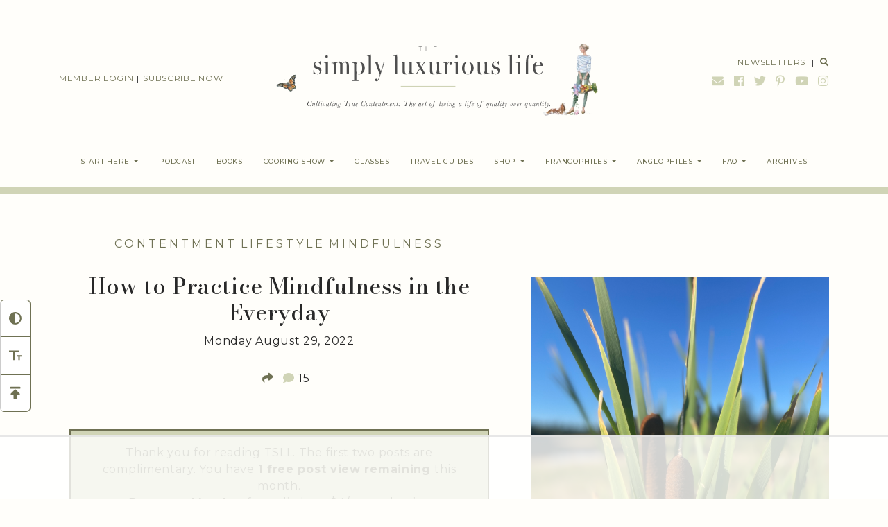

--- FILE ---
content_type: text/html; charset=UTF-8
request_url: https://thesimplyluxuriouslife.com/how-to-practice-mindfulness-in-the-everyday/
body_size: 64567
content:
<!doctype html>
<html lang="en-US" class=" no-con no-font">

<head>
    <meta charset="UTF-8">
    <meta name="viewport" content="width=device-width, initial-scale=1">
    <link rel="profile" href="https://gmpg.org/xfn/11">
        <script>
    (function(i, s, o, g, r, a, m) {
        i['GoogleAnalyticsObject'] = r;
        i[r] = i[r] || function() {
            (i[r].q = i[r].q || []).push(arguments)
        }, i[r].l = 1 * new Date();
        a = s.createElement(o),
            m = s.getElementsByTagName(o)[0];
        a.async = 1;
        a.src = g;
        m.parentNode.insertBefore(a, m)
    })(window, document, 'script', 'https://www.google-analytics.com/analytics.js', 'ga');

    ga('create', 'UA-17081560-2', 'auto');
    ga('send', 'pageview');
    </script>
    <!-- Global site tag (gtag.js) - Google Analytics -->
    <script async src="https://www.googletagmanager.com/gtag/js?id=G-RSF300SH6K"></script>
    <script>
    window.dataLayer = window.dataLayer || [];

    function gtag() {
        dataLayer.push(arguments);
    }
    gtag('js', new Date());

    gtag('config', 'G-RSF300SH6K');
    </script>

    <script data-no-optimize="1" data-cfasync="false">!function(){"use strict";const t={adt_ei:{identityApiKey:"plainText",source:"url",type:"plaintext",priority:1},adt_eih:{identityApiKey:"sha256",source:"urlh",type:"hashed",priority:2},sh_kit:{identityApiKey:"sha256",source:"urlhck",type:"hashed",priority:3}},e=Object.keys(t);function i(t){return function(t){const e=t.match(/((?=([a-z0-9._!#$%+^&*()[\]<>-]+))\2@[a-z0-9._-]+\.[a-z0-9._-]+)/gi);return e?e[0]:""}(function(t){return t.replace(/\s/g,"")}(t.toLowerCase()))}!async function(){const n=new URL(window.location.href),o=n.searchParams;let a=null;const r=Object.entries(t).sort(([,t],[,e])=>t.priority-e.priority).map(([t])=>t);for(const e of r){const n=o.get(e),r=t[e];if(!n||!r)continue;const c=decodeURIComponent(n),d="plaintext"===r.type&&i(c),s="hashed"===r.type&&c;if(d||s){a={value:c,config:r};break}}if(a){const{value:t,config:e}=a;window.adthrive=window.adthrive||{},window.adthrive.cmd=window.adthrive.cmd||[],window.adthrive.cmd.push(function(){window.adthrive.identityApi({source:e.source,[e.identityApiKey]:t},({success:i,data:n})=>{i?window.adthrive.log("info","Plugin","detectEmails",`Identity API called with ${e.type} email: ${t}`,n):window.adthrive.log("warning","Plugin","detectEmails",`Failed to call Identity API with ${e.type} email: ${t}`,n)})})}!function(t,e){const i=new URL(e);t.forEach(t=>i.searchParams.delete(t)),history.replaceState(null,"",i.toString())}(e,n)}()}();
	</script><title>How to Practice Mindfulness in the Everyday &#8211; The Simply Luxurious Life®</title>
	<meta name='robots' content='max-image-preview:large, max-snippet:-1, max-video-preview:-1' />
	<style data-no-optimize="1" data-cfasync="false">
	.adthrive-ad {
		margin-top: 10px;
		margin-bottom: 10px;
		text-align: center;
		overflow-x: visible;
		clear: both;
		line-height: 0;
	}
	.adthrive-sidebar-TSLL {
  min-width: 300px;
  overflow-x: visible;
}

.adthrive-device-desktop .adthrive-recipe, .adthrive-device-tablet .adthrive-recipe{
float:right;
margin: 0 0 20px 20px !important;
}


.top-tier .cls-video-container-UOR0fT1m {
display: none;
}

/* Font Size */
body {
font-size:20px!important;
line-height:1.6;
}
/* END Font Size */

/* Exclude Raptive Footer */
body.mpcs-course-template-default .adthrive-comscore, body.mpcs-lesson-template-default .adthrive-comscore, body.mpcs-classroom .adthrive-comscore {
    display: none !important;
}
/* END Exclude Raptive Footer */
	</style>
	<script data-no-optimize="1" data-cfasync="false">
	window.adthriveCLS = {
		enabledLocations: ['Content', 'Recipe'],
		injectedSlots: [],
		injectedFromPlugin: true,
		branch: '9a4e49b',bucket: 'prod',			};
	window.adthriveCLS.siteAds = {"betaTester":false,"targeting":[{"value":"562f6f4594fb1378616921e7","key":"siteId"},{"value":"6233884d269aa77088f69b1e","key":"organizationId"},{"value":"The Simply Luxurious Life","key":"siteName"},{"value":"AdThrive Edge","key":"service"},{"value":"on","key":"bidding"},{"value":["Lifestyle","Food","Womens Style","Travel"],"key":"verticals"}],"siteUrl":"http://www.thesimplyluxuriouslife.com","siteId":"562f6f4594fb1378616921e7","siteName":"The Simply Luxurious Life","breakpoints":{"tablet":768,"desktop":1024},"cloudflare":null,"adUnits":[{"sequence":1,"thirdPartyAdUnitName":null,"targeting":[{"value":["Sidebar"],"key":"location"}],"devices":["desktop"],"name":"Sidebar_1","sticky":false,"location":"Sidebar","dynamic":{"pageSelector":"body:not(.top-tier)","spacing":0,"max":3,"lazyMax":null,"enable":true,"lazy":false,"elementSelector":"#AdT-Home-SideBar-1, #AdT-Home-SideBar-2, #AdT-Home-SideBar-3","skip":0,"classNames":[],"position":"afterbegin","every":1,"enabled":true},"stickyOverlapSelector":"","adSizes":[[300,250],[320,50],[320,100]],"priority":299,"autosize":false},{"sequence":null,"thirdPartyAdUnitName":null,"targeting":[{"value":["Content"],"key":"location"}],"devices":["desktop","tablet","phone"],"name":"Content","sticky":false,"location":"Content","dynamic":{"pageSelector":"body:not(.top-tier)","spacing":0,"max":3,"lazyMax":null,"enable":true,"lazy":false,"elementSelector":"#AdT-Home-Full-1, #AdT-Home-Full-2, #AdT-Home-Full-3","skip":0,"classNames":[],"position":"afterbegin","every":1,"enabled":true},"stickyOverlapSelector":"","adSizes":[[728,90],[336,280],[320,50],[468,60],[970,90],[250,250],[1,1],[320,100],[970,250],[1,2],[300,50],[300,300],[552,334],[728,250],[300,250]],"priority":199,"autosize":true},{"sequence":1,"thirdPartyAdUnitName":null,"targeting":[{"value":["Sidebar"],"key":"location"}],"devices":["desktop"],"name":"Sidebar_1","sticky":false,"location":"Sidebar","dynamic":{"pageSelector":"body:not(.top-tier)","spacing":0,"max":3,"lazyMax":null,"enable":true,"lazy":false,"elementSelector":"#AdT-Post-SideBar-1, #AdT-Post-SideBar-2, #AdT-Post-SideBar-3","skip":0,"classNames":[],"position":"afterbegin","every":1,"enabled":true},"stickyOverlapSelector":"","adSizes":[[160,600],[336,280],[320,50],[300,600],[250,250],[1,1],[320,100],[300,1050],[300,50],[300,420],[300,250]],"priority":299,"autosize":true},{"sequence":1,"thirdPartyAdUnitName":null,"targeting":[{"value":["Sidebar"],"key":"location"}],"devices":["desktop"],"name":"Sidebar_1","sticky":false,"location":"Sidebar","dynamic":{"pageSelector":"body:not(.home):not(.top-tier)","spacing":0,"max":1,"lazyMax":null,"enable":true,"lazy":false,"elementSelector":".adthrive-sidebar-short-sidebar-TSLL","skip":0,"classNames":[],"position":"afterbegin","every":1,"enabled":true},"stickyOverlapSelector":"","adSizes":[[160,600],[336,280],[320,50],[300,600],[250,250],[1,1],[320,100],[300,1050],[300,50],[300,420],[300,250]],"priority":299,"autosize":true},{"sequence":9,"thirdPartyAdUnitName":null,"targeting":[{"value":["Sidebar"],"key":"location"},{"value":true,"key":"sticky"}],"devices":["tablet","desktop"],"name":"Sidebar_9","sticky":true,"location":"Sidebar","dynamic":{"pageSelector":"body:not(.top-tier):not(.mpcs-lesson-template-default):not(.mpcs-classroom)","spacing":0,"max":1,"lazyMax":null,"enable":true,"lazy":false,"elementSelector":".sidebar","skip":0,"classNames":[],"position":"beforeend","every":1,"enabled":true},"stickyOverlapSelector":".site-footer, .comments-area","adSizes":[[160,600],[336,280],[320,50],[300,600],[250,250],[1,1],[320,100],[300,1050],[300,50],[300,420],[300,250]],"priority":291,"autosize":true},{"sequence":null,"thirdPartyAdUnitName":null,"targeting":[{"value":["Content"],"key":"location"}],"devices":["desktop"],"name":"Content","sticky":false,"location":"Content","dynamic":{"pageSelector":"body.single:not(.top-tier):not(.mpcs-course-template-default):not(.mpcs-lesson-template-default):not(.mpcs-classroom):not(.postid-85337):not(.postid-85351):not(.postid-85366):not(.postid-85367):not(.postid-85368), body.page:not(.home):not(.top-tier):not(.mpcs-course-template-default):not(.mpcs-lesson-template-default):not(.mpcs-classroom):not(.page-id-34107)","spacing":0.85,"max":5,"lazyMax":94,"enable":true,"lazy":true,"elementSelector":".entry-content > p, .entry-content .mepr-unauthorized-message > *","skip":4,"classNames":[],"position":"afterend","every":1,"enabled":true},"stickyOverlapSelector":"","adSizes":[[728,90],[336,280],[320,50],[468,60],[970,90],[250,250],[1,1],[320,100],[970,250],[1,2],[300,50],[300,300],[552,334],[728,250],[300,250]],"priority":199,"autosize":true},{"sequence":null,"thirdPartyAdUnitName":null,"targeting":[{"value":["Content"],"key":"location"}],"devices":["tablet"],"name":"Content","sticky":false,"location":"Content","dynamic":{"pageSelector":"body.single:not(.top-tier):not(.mpcs-course-template-default):not(.mpcs-lesson-template-default):not(.mpcs-classroom):not(.postid-85337):not(.postid-85351):not(.postid-85366):not(.postid-85367):not(.postid-85368), body.page:not(.home):not(.top-tier):not(.mpcs-course-template-default):not(.mpcs-lesson-template-default):not(.mpcs-classroom):not(.page-id-34107)","spacing":0.7,"max":5,"lazyMax":94,"enable":true,"lazy":true,"elementSelector":".entry-content > p, .entry-content .mepr-unauthorized-message > *","skip":4,"classNames":[],"position":"afterend","every":1,"enabled":true},"stickyOverlapSelector":"","adSizes":[[728,90],[336,280],[320,50],[468,60],[970,90],[250,250],[1,1],[320,100],[970,250],[1,2],[300,50],[300,300],[552,334],[728,250],[300,250]],"priority":199,"autosize":true},{"sequence":null,"thirdPartyAdUnitName":null,"targeting":[{"value":["Content"],"key":"location"}],"devices":["phone"],"name":"Content","sticky":false,"location":"Content","dynamic":{"pageSelector":"body.single:not(.top-tier):not(.mpcs-course-template-default):not(.mpcs-lesson-template-default):not(.mpcs-classroom):not(.postid-85337):not(.postid-85351):not(.postid-85366):not(.postid-85367):not(.postid-85368), body.page:not(.home):not(.top-tier):not(.mpcs-course-template-default):not(.mpcs-lesson-template-default):not(.mpcs-classroom):not(.page-id-34107)","spacing":0.85,"max":5,"lazyMax":94,"enable":true,"lazy":true,"elementSelector":".entry-content > p, .entry-content .mepr-unauthorized-message > *","skip":4,"classNames":[],"position":"afterend","every":1,"enabled":true},"stickyOverlapSelector":"","adSizes":[[728,90],[336,280],[320,50],[468,60],[970,90],[250,250],[1,1],[320,100],[970,250],[1,2],[300,50],[300,300],[552,334],[728,250],[300,250]],"priority":199,"autosize":true},{"sequence":null,"thirdPartyAdUnitName":null,"targeting":[{"value":["Below Post"],"key":"location"}],"devices":["phone","tablet","desktop"],"name":"Below_Post","sticky":false,"location":"Below Post","dynamic":{"pageSelector":"body:not(.top-tier):not(.mpcs-course-template-default):not(.mpcs-lesson-template-default):not(.mpcs-classroom):not(.postid-85337):not(.postid-85351):not(.postid-85366):not(.postid-85367):not(.postid-85368):not(.page-id-34107)","spacing":0.7,"max":0,"lazyMax":10,"enable":true,"lazy":true,"elementSelector":".entry-footer, .comment-list > li","skip":0,"classNames":[],"position":"afterend","every":1,"enabled":true},"stickyOverlapSelector":"","adSizes":[[728,90],[336,280],[320,50],[468,60],[250,250],[1,1],[320,100],[300,250],[970,250],[728,250]],"priority":99,"autosize":true},{"sequence":null,"thirdPartyAdUnitName":null,"targeting":[{"value":["Footer"],"key":"location"},{"value":true,"key":"sticky"}],"devices":["phone","tablet","desktop"],"name":"Footer","sticky":true,"location":"Footer","dynamic":{"pageSelector":"","spacing":0,"max":1,"lazyMax":null,"enable":true,"lazy":false,"elementSelector":"body:not(.top-tier):not(.mpcs-course-template-default):not(.mpcs-lesson-template-default):not(.mpcs-classroom):not(.postid-85337):not(.postid-85351):not(.postid-85366):not(.postid-85367):not(.postid-85368):not(.page-id-34107)","skip":0,"classNames":[],"position":"beforeend","every":1,"enabled":true},"stickyOverlapSelector":"","adSizes":[[320,50],[320,100],[728,90],[970,90],[468,60],[1,1],[300,50]],"priority":-1,"autosize":true},{"sequence":null,"thirdPartyAdUnitName":null,"targeting":[{"value":["Recipe"],"key":"location"}],"devices":["desktop","tablet"],"name":"Recipe","sticky":false,"location":"Recipe","dynamic":{"pageSelector":"body:not(.top-tier):not(.wprm-print-recipe)","spacing":0.7,"max":2,"lazyMax":3,"enable":true,"lazy":true,"elementSelector":".wpurp-recipe-ingredients li, .wpurp-recipe-instructions li","skip":0,"classNames":[],"position":"beforebegin","every":1,"enabled":true},"stickyOverlapSelector":"","adSizes":[[320,50],[250,250],[1,1],[320,100],[1,2],[300,50],[320,300],[300,390],[300,250]],"priority":-101,"autosize":true},{"sequence":5,"thirdPartyAdUnitName":null,"targeting":[{"value":["Recipe"],"key":"location"}],"devices":["phone"],"name":"Recipe_5","sticky":false,"location":"Recipe","dynamic":{"pageSelector":"body:not(.top-tier):not(.wprm-print-recipe)","spacing":0,"max":1,"lazyMax":null,"enable":true,"lazy":false,"elementSelector":".wpurp-recipe-ingredients","skip":0,"classNames":[],"position":"beforebegin","every":1,"enabled":true},"stickyOverlapSelector":"","adSizes":[[320,50],[250,250],[1,1],[320,100],[1,2],[300,50],[320,300],[300,390],[300,250]],"priority":-105,"autosize":true},{"sequence":null,"thirdPartyAdUnitName":null,"targeting":[{"value":["Recipe"],"key":"location"}],"devices":["phone"],"name":"Recipe","sticky":false,"location":"Recipe","dynamic":{"pageSelector":"body:not(.top-tier):not(.wprm-print-recipe)","spacing":0.7,"max":2,"lazyMax":2,"enable":true,"lazy":true,"elementSelector":".wpurp-recipe-ingredients, .wpurp-recipe-instructions li","skip":0,"classNames":[],"position":"afterend","every":1,"enabled":true},"stickyOverlapSelector":"","adSizes":[[320,50],[250,250],[1,1],[320,100],[1,2],[300,50],[320,300],[300,390],[300,250]],"priority":-101,"autosize":true},{"sequence":null,"thirdPartyAdUnitName":null,"targeting":[{"value":["Recipe"],"key":"location"}],"devices":["desktop","tablet"],"name":"Recipe","sticky":false,"location":"Recipe","dynamic":{"pageSelector":"body:not(.top-tier):not(.wprm-print-recipe)","spacing":0.6,"max":2,"lazyMax":3,"enable":true,"lazy":true,"elementSelector":".wprm-recipe-ingredients li, .wprm-recipe-instructions li","skip":0,"classNames":[],"position":"afterend","every":1,"enabled":true},"stickyOverlapSelector":"","adSizes":[[320,50],[250,250],[1,1],[320,100],[1,2],[300,50],[320,300],[300,390],[300,250]],"priority":-101,"autosize":true},{"sequence":5,"thirdPartyAdUnitName":null,"targeting":[{"value":["Recipe"],"key":"location"}],"devices":["phone"],"name":"Recipe_5","sticky":false,"location":"Recipe","dynamic":{"pageSelector":"body:not(.top-tier):not(.wprm-print-recipe)","spacing":0,"max":1,"lazyMax":null,"enable":true,"lazy":false,"elementSelector":".wprm-recipe-ingredients","skip":0,"classNames":[],"position":"beforebegin","every":1,"enabled":true},"stickyOverlapSelector":"","adSizes":[[320,50],[250,250],[1,1],[320,100],[1,2],[300,50],[320,300],[300,390],[300,250]],"priority":-105,"autosize":true},{"sequence":null,"thirdPartyAdUnitName":null,"targeting":[{"value":["Recipe"],"key":"location"}],"devices":["phone"],"name":"Recipe","sticky":false,"location":"Recipe","dynamic":{"pageSelector":"body:not(.top-tier):not(.wprm-print-recipe)","spacing":0.6,"max":2,"lazyMax":2,"enable":true,"lazy":true,"elementSelector":"wprm-recipe-ingredients, .wprm-recipe-instructions li","skip":0,"classNames":[],"position":"afterend","every":1,"enabled":true},"stickyOverlapSelector":"","adSizes":[[320,50],[250,250],[1,1],[320,100],[1,2],[300,50],[320,300],[300,390],[300,250]],"priority":-101,"autosize":true},{"sequence":null,"thirdPartyAdUnitName":null,"targeting":[{"value":["Content"],"key":"location"}],"devices":["desktop","tablet","phone"],"name":"Content","sticky":false,"location":"Content","dynamic":{"pageSelector":"body:not(.top-tier)","spacing":0.85,"max":3,"lazyMax":10,"enable":true,"lazy":true,"elementSelector":"#AdT-Books-Full-1, #AdT-Podcast-Full-1, #AdT-StartHere-Full-1, #AdT-Cooking-Full-1","skip":0,"classNames":[],"position":"afterbegin","every":1,"enabled":true},"stickyOverlapSelector":"","adSizes":[[728,90],[336,280],[320,50],[468,60],[970,90],[250,250],[1,1],[320,100],[970,250],[1,2],[300,50],[300,300],[552,334],[728,250],[300,250]],"priority":199,"autosize":true}],"adDensityLayout":{"mobile":{"adDensity":0.24,"onePerViewport":false},"pageOverrides":[{"mobile":{"adDensity":0.99,"onePerViewport":false},"note":null,"pageSelector":"body.home","desktop":{"adDensity":0.99,"onePerViewport":false}}],"desktop":{"adDensity":0.2,"onePerViewport":false}},"adDensityEnabled":true,"siteExperiments":[],"adTypes":{"sponsorTileDesktop":true,"interscrollerDesktop":true,"nativeBelowPostDesktop":true,"miniscroller":true,"largeFormatsMobile":true,"nativeMobileContent":true,"inRecipeRecommendationMobile":true,"nativeMobileRecipe":true,"sponsorTileMobile":true,"expandableCatalogAdsMobile":true,"frameAdsMobile":true,"outstreamMobile":true,"nativeHeaderMobile":true,"frameAdsDesktop":true,"inRecipeRecommendationDesktop":true,"expandableFooterDesktop":true,"nativeDesktopContent":true,"outstreamDesktop":true,"animatedFooter":true,"skylineHeader":false,"expandableFooter":true,"nativeDesktopSidebar":true,"videoFootersMobile":true,"videoFootersDesktop":true,"interscroller":true,"nativeDesktopRecipe":true,"nativeHeaderDesktop":true,"nativeBelowPostMobile":true,"expandableCatalogAdsDesktop":true,"largeFormatsDesktop":true},"adOptions":{"theTradeDesk":true,"usCmpClickWrap":{"enabled":false,"regions":[]},"undertone":true,"sidebarConfig":{"dynamicStickySidebar":{"minHeight":2100,"enabled":true,"blockedSelectors":[]}},"footerCloseButton":true,"teads":true,"seedtag":true,"pmp":true,"thirtyThreeAcross":true,"sharethrough":true,"optimizeVideoPlayersForEarnings":true,"removeVideoTitleWrapper":true,"pubMatic":true,"contentTermsFooterEnabled":true,"infiniteScroll":false,"longerVideoAdPod":true,"yahoossp":true,"spa":false,"stickyContainerConfig":{"recipeDesktop":{"minHeight":null,"enabled":false},"blockedSelectors":[],"stickyHeaderSelectors":[],"content":{"minHeight":null,"enabled":false},"recipeMobile":{"minHeight":null,"enabled":false}},"gatedPrint":{"printClasses":[],"siteEmailServiceProviderId":null,"defaultOptIn":false,"closeButtonEnabled":false,"enabled":false,"newsletterPromptEnabled":false},"yieldmo":true,"footerSelector":"","consentMode":{"enabled":false,"customVendorList":""},"amazonUAM":true,"gamMCMEnabled":true,"gamMCMChildNetworkCode":"22569690446","stickyContainerAds":false,"rubicon":true,"conversant":true,"openx":true,"customCreativeEnabled":true,"mobileHeaderHeight":1,"secColor":"#000000","unruly":true,"mediaGrid":true,"bRealTime":true,"adInViewTime":null,"regulatory":{"privacyPolicyUrl":"","termsOfServiceUrl":""},"gumgum":true,"comscoreFooter":true,"desktopInterstitial":true,"contentAdXExpansionDesktop":true,"amx":true,"footerCloseButtonDesktop":false,"ozone":true,"isAutoOptimized":true,"comscoreTAL":true,"targetaff":false,"bgColor":"#FFFFFF","advancePlaylistOptions":{"playlistPlayer":{"enabled":true},"relatedPlayer":{"enabled":false,"applyToFirst":false}},"kargo":true,"liveRampATS":true,"footerCloseButtonMobile":false,"interstitialBlockedPageSelectors":"body.top-tier, body.mpcs-course-template-default, body.mpcs-lesson-template-default, body.mpcs-classroom","prioritizeShorterVideoAds":true,"allowSmallerAdSizes":true,"comscore":"Lifestyle","blis":true,"wakeLock":{"desktopEnabled":true,"mobileValue":15,"mobileEnabled":true,"desktopValue":30},"mobileInterstitial":true,"tripleLift":true,"sensitiveCategories":["alc"],"liveRamp":true,"adthriveEmailIdentity":true,"criteo":true,"nativo":true,"infiniteScrollOptions":{"selector":"","heightThreshold":0},"siteAttributes":{"mobileHeaderSelectors":[],"desktopHeaderSelectors":[]},"dynamicContentSlotLazyLoading":true,"clsOptimizedAds":true,"ogury":true,"verticals":["Lifestyle","Food","Womens Style","Travel"],"inImage":false,"stackadapt":true,"usCMP":{"regions":[],"defaultOptIn":false,"enabled":false,"strictMode":false},"contentAdXExpansionMobile":true,"advancePlaylist":true,"medianet":true,"delayLoading":false,"inImageZone":null,"appNexus":true,"rise":true,"liveRampId":"","infiniteScrollRefresh":false,"indexExchange":true},"siteAdsProfiles":[],"thirdPartySiteConfig":{"partners":{"discounts":[]}},"featureRollouts":{"erp":{"featureRolloutId":19,"data":null,"enabled":false}},"videoPlayers":{"contextual":{"autoplayCollapsibleEnabled":true,"overrideEmbedLocation":false,"defaultPlayerType":"static"},"videoEmbed":"wordpress","footerSelector":"","contentSpecificPlaylists":[],"players":[{"playlistId":"9iVyqcdz","pageSelector":"body.single:not(.top-tier):not(.mpcs-course-template-default):not(.mpcs-lesson-template-default):not(.mpcs-classroom):not(postid-85337):not(postid-85351):not(postid-85366):not(postid-85367):not(postid-85368), body.page:not(.home):not(.top-tier):not(.mpcs-course-template-default):not(.mpcs-lesson-template-default):not(.mpcs-classroom):not(page-id-34107)","devices":["mobile"],"mobileLocation":"bottom-right","description":"","skip":2,"title":"MY LATEST VIDEOS","type":"stickyPlaylist","enabled":true,"footerSelector":"","formattedType":"Sticky Playlist","elementSelector":".entry-content > p","id":4051135,"position":"afterend","saveVideoCloseState":false,"shuffle":true,"mobileHeaderSelector":null,"playerId":"a2d6MvKT","isCompleted":true},{"playlistId":"","pageSelector":"body:not(.top-tier)","devices":["desktop"],"description":"","skip":2,"title":"Sticky related player - desktop","type":"stickyRelated","enabled":true,"formattedType":"Sticky Related","elementSelector":".entry-content > *:not(h2):not(h3)","id":4051132,"position":"afterend","saveVideoCloseState":false,"shuffle":false,"playerId":"a2d6MvKT","isCompleted":true},{"devices":["desktop","mobile"],"formattedType":"Stationary Related","description":"","id":4051131,"title":"Stationary related player - desktop and mobile","type":"stationaryRelated","enabled":true,"playerId":"a2d6MvKT"},{"playlistId":"","pageSelector":"body:not(.top-tier)","devices":["mobile"],"mobileLocation":"bottom-right","description":"","skip":2,"title":"Sticky related player - mobile","type":"stickyRelated","enabled":true,"formattedType":"Sticky Related","elementSelector":".entry-content > *:not(h2):not(h3)","id":4051133,"position":"afterend","saveVideoCloseState":false,"shuffle":false,"mobileHeaderSelector":null,"playerId":"a2d6MvKT"},{"playlistId":"9iVyqcdz","pageSelector":"body.single:not(.top-tier):not(.mpcs-course-template-default):not(.mpcs-lesson-template-default):not(.mpcs-classroom):not(.postid-85337):not(.postid-85351):not(.postid-85366):not(.postid-85367):not(.postid-85368), body.page:not(.home):not(.top-tier):not(.mpcs-course-template-default):not(.mpcs-lesson-template-default):not(.mpcs-classroom):not(.page-id-34107)","devices":["desktop"],"description":"","skip":2,"title":"MY LATEST VIDEOS","type":"stickyPlaylist","enabled":true,"footerSelector":"","formattedType":"Sticky Playlist","elementSelector":".entry-content > p","id":4051134,"position":"afterend","saveVideoCloseState":false,"shuffle":true,"mobileHeaderSelector":null,"playerId":"a2d6MvKT","isCompleted":true}],"partners":{"theTradeDesk":true,"unruly":true,"mediaGrid":true,"undertone":true,"gumgum":true,"seedtag":true,"amx":true,"ozone":true,"pmp":true,"kargo":true,"stickyOutstream":{"desktop":{"enabled":true},"blockedPageSelectors":"body.top-tier, body.mpcs-course-template-default, body.mpcs-lesson-template-default, body.mpcs-classroom","mobileLocation":"bottom-left","allowOnHomepage":true,"mobile":{"enabled":true},"saveVideoCloseState":false,"mobileHeaderSelector":null,"allowForPageWithStickyPlayer":{"enabled":true}},"sharethrough":true,"blis":true,"tripleLift":true,"pubMatic":true,"criteo":true,"yahoossp":true,"nativo":true,"stackadapt":true,"yieldmo":true,"amazonUAM":true,"medianet":true,"rubicon":true,"appNexus":true,"rise":true,"openx":true,"indexExchange":true}}};</script>

	<script data-no-optimize="1" data-cfasync="false">
(function(w, d) {
	w.adthrive = w.adthrive || {};
	w.adthrive.cmd = w.adthrive.cmd || [];
	w.adthrive.plugin = 'adthrive-ads-3.10.0';
	w.adthrive.host = 'ads.adthrive.com';
	w.adthrive.integration = 'plugin';

	var commitParam = (w.adthriveCLS && w.adthriveCLS.bucket !== 'prod' && w.adthriveCLS.branch) ? '&commit=' + w.adthriveCLS.branch : '';

	var s = d.createElement('script');
	s.async = true;
	s.referrerpolicy='no-referrer-when-downgrade';
	s.src = 'https://' + w.adthrive.host + '/sites/562f6f4594fb1378616921e7/ads.min.js?referrer=' + w.encodeURIComponent(w.location.href) + commitParam + '&cb=' + (Math.floor(Math.random() * 100) + 1) + '';
	var n = d.getElementsByTagName('script')[0];
	n.parentNode.insertBefore(s, n);
})(window, document);
	</script>
	<link rel="dns-prefetch" href="https://ads.adthrive.com/"><link rel="preconnect" href="https://ads.adthrive.com/"><link rel="preconnect" href="https://ads.adthrive.com/" crossorigin><script>window._wca = window._wca || [];</script>
	<link rel="canonical" href="https://thesimplyluxuriouslife.com/how-to-practice-mindfulness-in-the-everyday/">
	<meta name="description" content="“People usually consider walking on water or in thin air a miracle. But I think the real miracle is not to walk either on water or in thin air, but to walk on e">
	<meta property="og:title" content="How to Practice Mindfulness in the Everyday &#8211; The Simply Luxurious Life®">
	<meta property="og:type" content="article">
	<meta property="og:image" content="https://i0.wp.com/thesimplyluxuriouslife.com/wp-content/uploads/2022/08/cattailsfrontfocus-scaled.jpg?fit=1920%2C2560&amp;ssl=1">
	<meta property="og:image:width" content="1920">
	<meta property="og:image:height" content="2560">
	<meta property="og:image:alt" content="thesimplyluxuriouslife.com | The Simply Luxurious Life">
	<meta property="og:description" content="“People usually consider walking on water or in thin air a miracle. But I think the real miracle is not to walk either on water or in thin air, but to walk on e">
	<meta property="og:url" content="https://thesimplyluxuriouslife.com/how-to-practice-mindfulness-in-the-everyday/">
	<meta property="og:locale" content="en_US">
	<meta property="og:site_name" content="The Simply Luxurious Life®">
	<meta property="article:published_time" content="2022-08-29T04:00:00+02:00">
	<meta property="article:modified_time" content="2022-08-29T05:40:28+02:00">
	<meta property="og:updated_time" content="2022-08-29T05:40:28+02:00">
	<meta property="article:section" content="Contentment">
	<meta name="twitter:card" content="summary_large_image">
	<meta name="twitter:image" content="https://i0.wp.com/thesimplyluxuriouslife.com/wp-content/uploads/2022/08/cattailsfrontfocus-scaled.jpg?fit=1920%2C2560&#038;ssl=1">
	<link rel='dns-prefetch' href='//stats.wp.com' />
	<link rel='dns-prefetch' href='//fonts.googleapis.com' />
	<link rel='preconnect' href='//i0.wp.com' />
	<script>(()=>{"use strict";const e=[400,500,600,700,800,900],t=e=>`wprm-min-${e}`,n=e=>`wprm-max-${e}`,s=new Set,o="ResizeObserver"in window,r=o?new ResizeObserver((e=>{for(const t of e)c(t.target)})):null,i=.5/(window.devicePixelRatio||1);function c(s){const o=s.getBoundingClientRect().width||0;for(let r=0;r<e.length;r++){const c=e[r],a=o<=c+i;o>c+i?s.classList.add(t(c)):s.classList.remove(t(c)),a?s.classList.add(n(c)):s.classList.remove(n(c))}}function a(e){s.has(e)||(s.add(e),r&&r.observe(e),c(e))}!function(e=document){e.querySelectorAll(".wprm-recipe").forEach(a)}();if(new MutationObserver((e=>{for(const t of e)for(const e of t.addedNodes)e instanceof Element&&(e.matches?.(".wprm-recipe")&&a(e),e.querySelectorAll?.(".wprm-recipe").forEach(a))})).observe(document.documentElement,{childList:!0,subtree:!0}),!o){let e=0;addEventListener("resize",(()=>{e&&cancelAnimationFrame(e),e=requestAnimationFrame((()=>s.forEach(c)))}),{passive:!0})}})();</script><link rel="preload" href="https://thesimplyluxuriouslife.com/wp-content/themes/tsll/css/theme.php" as="style">
        <link rel="preload" href="https://thesimplyluxuriouslife.com/wp-content/themes/tsll/js/vendors.php" as="script">

	<link rel="preload" href="https://fonts.googleapis.com/css2?family=Bodoni+Moda:wght@500&family=Libre+Baskerville:ital,wght@0,400;0,700;1,400&family=Montserrat:wght@300;400;500;700&display=swap" as="style">

	<style id='wp-img-auto-sizes-contain-inline-css'>
img:is([sizes=auto i],[sizes^="auto," i]){contain-intrinsic-size:3000px 1500px}
/*# sourceURL=wp-img-auto-sizes-contain-inline-css */
	</style>
	<style id='wp-block-library-inline-css'>
:root{--wp-block-synced-color:#7a00df;--wp-block-synced-color--rgb:122,0,223;--wp-bound-block-color:var(--wp-block-synced-color);--wp-editor-canvas-background:#ddd;--wp-admin-theme-color:#007cba;--wp-admin-theme-color--rgb:0,124,186;--wp-admin-theme-color-darker-10:#006ba1;--wp-admin-theme-color-darker-10--rgb:0,107,160.5;--wp-admin-theme-color-darker-20:#005a87;--wp-admin-theme-color-darker-20--rgb:0,90,135;--wp-admin-border-width-focus:2px}@media (min-resolution:192dpi){:root{--wp-admin-border-width-focus:1.5px}}.wp-element-button{cursor:pointer}:root .has-very-light-gray-background-color{background-color:#eee}:root .has-very-dark-gray-background-color{background-color:#313131}:root .has-very-light-gray-color{color:#eee}:root .has-very-dark-gray-color{color:#313131}:root .has-vivid-green-cyan-to-vivid-cyan-blue-gradient-background{background:linear-gradient(135deg,#00d084,#0693e3)}:root .has-purple-crush-gradient-background{background:linear-gradient(135deg,#34e2e4,#4721fb 50%,#ab1dfe)}:root .has-hazy-dawn-gradient-background{background:linear-gradient(135deg,#faaca8,#dad0ec)}:root .has-subdued-olive-gradient-background{background:linear-gradient(135deg,#fafae1,#67a671)}:root .has-atomic-cream-gradient-background{background:linear-gradient(135deg,#fdd79a,#004a59)}:root .has-nightshade-gradient-background{background:linear-gradient(135deg,#330968,#31cdcf)}:root .has-midnight-gradient-background{background:linear-gradient(135deg,#020381,#2874fc)}:root{--wp--preset--font-size--normal:16px;--wp--preset--font-size--huge:42px}.has-regular-font-size{font-size:1em}.has-larger-font-size{font-size:2.625em}.has-normal-font-size{font-size:var(--wp--preset--font-size--normal)}.has-huge-font-size{font-size:var(--wp--preset--font-size--huge)}.has-text-align-center{text-align:center}.has-text-align-left{text-align:left}.has-text-align-right{text-align:right}.has-fit-text{white-space:nowrap!important}#end-resizable-editor-section{display:none}.aligncenter{clear:both}.items-justified-left{justify-content:flex-start}.items-justified-center{justify-content:center}.items-justified-right{justify-content:flex-end}.items-justified-space-between{justify-content:space-between}.screen-reader-text{border:0;clip-path:inset(50%);height:1px;margin:-1px;overflow:hidden;padding:0;position:absolute;width:1px;word-wrap:normal!important}.screen-reader-text:focus{background-color:#ddd;clip-path:none;color:#444;display:block;font-size:1em;height:auto;left:5px;line-height:normal;padding:15px 23px 14px;text-decoration:none;top:5px;width:auto;z-index:100000}html :where(.has-border-color){border-style:solid}html :where([style*=border-top-color]){border-top-style:solid}html :where([style*=border-right-color]){border-right-style:solid}html :where([style*=border-bottom-color]){border-bottom-style:solid}html :where([style*=border-left-color]){border-left-style:solid}html :where([style*=border-width]){border-style:solid}html :where([style*=border-top-width]){border-top-style:solid}html :where([style*=border-right-width]){border-right-style:solid}html :where([style*=border-bottom-width]){border-bottom-style:solid}html :where([style*=border-left-width]){border-left-style:solid}html :where(img[class*=wp-image-]){height:auto;max-width:100%}:where(figure){margin:0 0 1em}html :where(.is-position-sticky){--wp-admin--admin-bar--position-offset:var(--wp-admin--admin-bar--height,0px)}@media screen and (max-width:600px){html :where(.is-position-sticky){--wp-admin--admin-bar--position-offset:0px}}

/*# sourceURL=wp-block-library-inline-css */
	</style><style id='wp-block-categories-inline-css'>
.wp-block-categories{box-sizing:border-box}.wp-block-categories.alignleft{margin-right:2em}.wp-block-categories.alignright{margin-left:2em}.wp-block-categories.wp-block-categories-dropdown.aligncenter{text-align:center}.wp-block-categories .wp-block-categories__label{display:block;width:100%}
/*# sourceURL=https://thesimplyluxuriouslife.com/wp-includes/blocks/categories/style.min.css */
</style>
<style id='wp-block-image-inline-css'>
.wp-block-image>a,.wp-block-image>figure>a{display:inline-block}.wp-block-image img{box-sizing:border-box;height:auto;max-width:100%;vertical-align:bottom}@media not (prefers-reduced-motion){.wp-block-image img.hide{visibility:hidden}.wp-block-image img.show{animation:show-content-image .4s}}.wp-block-image[style*=border-radius] img,.wp-block-image[style*=border-radius]>a{border-radius:inherit}.wp-block-image.has-custom-border img{box-sizing:border-box}.wp-block-image.aligncenter{text-align:center}.wp-block-image.alignfull>a,.wp-block-image.alignwide>a{width:100%}.wp-block-image.alignfull img,.wp-block-image.alignwide img{height:auto;width:100%}.wp-block-image .aligncenter,.wp-block-image .alignleft,.wp-block-image .alignright,.wp-block-image.aligncenter,.wp-block-image.alignleft,.wp-block-image.alignright{display:table}.wp-block-image .aligncenter>figcaption,.wp-block-image .alignleft>figcaption,.wp-block-image .alignright>figcaption,.wp-block-image.aligncenter>figcaption,.wp-block-image.alignleft>figcaption,.wp-block-image.alignright>figcaption{caption-side:bottom;display:table-caption}.wp-block-image .alignleft{float:left;margin:.5em 1em .5em 0}.wp-block-image .alignright{float:right;margin:.5em 0 .5em 1em}.wp-block-image .aligncenter{margin-left:auto;margin-right:auto}.wp-block-image :where(figcaption){margin-bottom:1em;margin-top:.5em}.wp-block-image.is-style-circle-mask img{border-radius:9999px}@supports ((-webkit-mask-image:none) or (mask-image:none)) or (-webkit-mask-image:none){.wp-block-image.is-style-circle-mask img{border-radius:0;-webkit-mask-image:url('data:image/svg+xml;utf8,<svg viewBox="0 0 100 100" xmlns="http://www.w3.org/2000/svg"><circle cx="50" cy="50" r="50"/></svg>');mask-image:url('data:image/svg+xml;utf8,<svg viewBox="0 0 100 100" xmlns="http://www.w3.org/2000/svg"><circle cx="50" cy="50" r="50"/></svg>');mask-mode:alpha;-webkit-mask-position:center;mask-position:center;-webkit-mask-repeat:no-repeat;mask-repeat:no-repeat;-webkit-mask-size:contain;mask-size:contain}}:root :where(.wp-block-image.is-style-rounded img,.wp-block-image .is-style-rounded img){border-radius:9999px}.wp-block-image figure{margin:0}.wp-lightbox-container{display:flex;flex-direction:column;position:relative}.wp-lightbox-container img{cursor:zoom-in}.wp-lightbox-container img:hover+button{opacity:1}.wp-lightbox-container button{align-items:center;backdrop-filter:blur(16px) saturate(180%);background-color:#5a5a5a40;border:none;border-radius:4px;cursor:zoom-in;display:flex;height:20px;justify-content:center;opacity:0;padding:0;position:absolute;right:16px;text-align:center;top:16px;width:20px;z-index:100}@media not (prefers-reduced-motion){.wp-lightbox-container button{transition:opacity .2s ease}}.wp-lightbox-container button:focus-visible{outline:3px auto #5a5a5a40;outline:3px auto -webkit-focus-ring-color;outline-offset:3px}.wp-lightbox-container button:hover{cursor:pointer;opacity:1}.wp-lightbox-container button:focus{opacity:1}.wp-lightbox-container button:focus,.wp-lightbox-container button:hover,.wp-lightbox-container button:not(:hover):not(:active):not(.has-background){background-color:#5a5a5a40;border:none}.wp-lightbox-overlay{box-sizing:border-box;cursor:zoom-out;height:100vh;left:0;overflow:hidden;position:fixed;top:0;visibility:hidden;width:100%;z-index:100000}.wp-lightbox-overlay .close-button{align-items:center;cursor:pointer;display:flex;justify-content:center;min-height:40px;min-width:40px;padding:0;position:absolute;right:calc(env(safe-area-inset-right) + 16px);top:calc(env(safe-area-inset-top) + 16px);z-index:5000000}.wp-lightbox-overlay .close-button:focus,.wp-lightbox-overlay .close-button:hover,.wp-lightbox-overlay .close-button:not(:hover):not(:active):not(.has-background){background:none;border:none}.wp-lightbox-overlay .lightbox-image-container{height:var(--wp--lightbox-container-height);left:50%;overflow:hidden;position:absolute;top:50%;transform:translate(-50%,-50%);transform-origin:top left;width:var(--wp--lightbox-container-width);z-index:9999999999}.wp-lightbox-overlay .wp-block-image{align-items:center;box-sizing:border-box;display:flex;height:100%;justify-content:center;margin:0;position:relative;transform-origin:0 0;width:100%;z-index:3000000}.wp-lightbox-overlay .wp-block-image img{height:var(--wp--lightbox-image-height);min-height:var(--wp--lightbox-image-height);min-width:var(--wp--lightbox-image-width);width:var(--wp--lightbox-image-width)}.wp-lightbox-overlay .wp-block-image figcaption{display:none}.wp-lightbox-overlay button{background:none;border:none}.wp-lightbox-overlay .scrim{background-color:#fff;height:100%;opacity:.9;position:absolute;width:100%;z-index:2000000}.wp-lightbox-overlay.active{visibility:visible}@media not (prefers-reduced-motion){.wp-lightbox-overlay.active{animation:turn-on-visibility .25s both}.wp-lightbox-overlay.active img{animation:turn-on-visibility .35s both}.wp-lightbox-overlay.show-closing-animation:not(.active){animation:turn-off-visibility .35s both}.wp-lightbox-overlay.show-closing-animation:not(.active) img{animation:turn-off-visibility .25s both}.wp-lightbox-overlay.zoom.active{animation:none;opacity:1;visibility:visible}.wp-lightbox-overlay.zoom.active .lightbox-image-container{animation:lightbox-zoom-in .4s}.wp-lightbox-overlay.zoom.active .lightbox-image-container img{animation:none}.wp-lightbox-overlay.zoom.active .scrim{animation:turn-on-visibility .4s forwards}.wp-lightbox-overlay.zoom.show-closing-animation:not(.active){animation:none}.wp-lightbox-overlay.zoom.show-closing-animation:not(.active) .lightbox-image-container{animation:lightbox-zoom-out .4s}.wp-lightbox-overlay.zoom.show-closing-animation:not(.active) .lightbox-image-container img{animation:none}.wp-lightbox-overlay.zoom.show-closing-animation:not(.active) .scrim{animation:turn-off-visibility .4s forwards}}@keyframes show-content-image{0%{visibility:hidden}99%{visibility:hidden}to{visibility:visible}}@keyframes turn-on-visibility{0%{opacity:0}to{opacity:1}}@keyframes turn-off-visibility{0%{opacity:1;visibility:visible}99%{opacity:0;visibility:visible}to{opacity:0;visibility:hidden}}@keyframes lightbox-zoom-in{0%{transform:translate(calc((-100vw + var(--wp--lightbox-scrollbar-width))/2 + var(--wp--lightbox-initial-left-position)),calc(-50vh + var(--wp--lightbox-initial-top-position))) scale(var(--wp--lightbox-scale))}to{transform:translate(-50%,-50%) scale(1)}}@keyframes lightbox-zoom-out{0%{transform:translate(-50%,-50%) scale(1);visibility:visible}99%{visibility:visible}to{transform:translate(calc((-100vw + var(--wp--lightbox-scrollbar-width))/2 + var(--wp--lightbox-initial-left-position)),calc(-50vh + var(--wp--lightbox-initial-top-position))) scale(var(--wp--lightbox-scale));visibility:hidden}}
/*# sourceURL=https://thesimplyluxuriouslife.com/wp-includes/blocks/image/style.min.css */
</style>
<style id='wp-block-list-inline-css'>
ol,ul{box-sizing:border-box}:root :where(.wp-block-list.has-background){padding:1.25em 2.375em}
/*# sourceURL=https://thesimplyluxuriouslife.com/wp-includes/blocks/list/style.min.css */
</style>
<style id='wp-block-media-text-inline-css'>
.wp-block-media-text{box-sizing:border-box;
  /*!rtl:begin:ignore*/direction:ltr;
  /*!rtl:end:ignore*/display:grid;grid-template-columns:50% 1fr;grid-template-rows:auto}.wp-block-media-text.has-media-on-the-right{grid-template-columns:1fr 50%}.wp-block-media-text.is-vertically-aligned-top>.wp-block-media-text__content,.wp-block-media-text.is-vertically-aligned-top>.wp-block-media-text__media{align-self:start}.wp-block-media-text.is-vertically-aligned-center>.wp-block-media-text__content,.wp-block-media-text.is-vertically-aligned-center>.wp-block-media-text__media,.wp-block-media-text>.wp-block-media-text__content,.wp-block-media-text>.wp-block-media-text__media{align-self:center}.wp-block-media-text.is-vertically-aligned-bottom>.wp-block-media-text__content,.wp-block-media-text.is-vertically-aligned-bottom>.wp-block-media-text__media{align-self:end}.wp-block-media-text>.wp-block-media-text__media{
  /*!rtl:begin:ignore*/grid-column:1;grid-row:1;
  /*!rtl:end:ignore*/margin:0}.wp-block-media-text>.wp-block-media-text__content{direction:ltr;
  /*!rtl:begin:ignore*/grid-column:2;grid-row:1;
  /*!rtl:end:ignore*/padding:0 8%;word-break:break-word}.wp-block-media-text.has-media-on-the-right>.wp-block-media-text__media{
  /*!rtl:begin:ignore*/grid-column:2;grid-row:1
  /*!rtl:end:ignore*/}.wp-block-media-text.has-media-on-the-right>.wp-block-media-text__content{
  /*!rtl:begin:ignore*/grid-column:1;grid-row:1
  /*!rtl:end:ignore*/}.wp-block-media-text__media a{display:block}.wp-block-media-text__media img,.wp-block-media-text__media video{height:auto;max-width:unset;vertical-align:middle;width:100%}.wp-block-media-text.is-image-fill>.wp-block-media-text__media{background-size:cover;height:100%;min-height:250px}.wp-block-media-text.is-image-fill>.wp-block-media-text__media>a{display:block;height:100%}.wp-block-media-text.is-image-fill>.wp-block-media-text__media img{height:1px;margin:-1px;overflow:hidden;padding:0;position:absolute;width:1px;clip:rect(0,0,0,0);border:0}.wp-block-media-text.is-image-fill-element>.wp-block-media-text__media{height:100%;min-height:250px}.wp-block-media-text.is-image-fill-element>.wp-block-media-text__media>a{display:block;height:100%}.wp-block-media-text.is-image-fill-element>.wp-block-media-text__media img{height:100%;object-fit:cover;width:100%}@media (max-width:600px){.wp-block-media-text.is-stacked-on-mobile{grid-template-columns:100%!important}.wp-block-media-text.is-stacked-on-mobile>.wp-block-media-text__media{grid-column:1;grid-row:1}.wp-block-media-text.is-stacked-on-mobile>.wp-block-media-text__content{grid-column:1;grid-row:2}}
/*# sourceURL=https://thesimplyluxuriouslife.com/wp-includes/blocks/media-text/style.min.css */
</style>
<style id='wp-block-search-inline-css'>
.wp-block-search__button{margin-left:10px;word-break:normal}.wp-block-search__button.has-icon{line-height:0}.wp-block-search__button svg{height:1.25em;min-height:24px;min-width:24px;width:1.25em;fill:currentColor;vertical-align:text-bottom}:where(.wp-block-search__button){border:1px solid #ccc;padding:6px 10px}.wp-block-search__inside-wrapper{display:flex;flex:auto;flex-wrap:nowrap;max-width:100%}.wp-block-search__label{width:100%}.wp-block-search.wp-block-search__button-only .wp-block-search__button{box-sizing:border-box;display:flex;flex-shrink:0;justify-content:center;margin-left:0;max-width:100%}.wp-block-search.wp-block-search__button-only .wp-block-search__inside-wrapper{min-width:0!important;transition-property:width}.wp-block-search.wp-block-search__button-only .wp-block-search__input{flex-basis:100%;transition-duration:.3s}.wp-block-search.wp-block-search__button-only.wp-block-search__searchfield-hidden,.wp-block-search.wp-block-search__button-only.wp-block-search__searchfield-hidden .wp-block-search__inside-wrapper{overflow:hidden}.wp-block-search.wp-block-search__button-only.wp-block-search__searchfield-hidden .wp-block-search__input{border-left-width:0!important;border-right-width:0!important;flex-basis:0;flex-grow:0;margin:0;min-width:0!important;padding-left:0!important;padding-right:0!important;width:0!important}:where(.wp-block-search__input){appearance:none;border:1px solid #949494;flex-grow:1;font-family:inherit;font-size:inherit;font-style:inherit;font-weight:inherit;letter-spacing:inherit;line-height:inherit;margin-left:0;margin-right:0;min-width:3rem;padding:8px;text-decoration:unset!important;text-transform:inherit}:where(.wp-block-search__button-inside .wp-block-search__inside-wrapper){background-color:#fff;border:1px solid #949494;box-sizing:border-box;padding:4px}:where(.wp-block-search__button-inside .wp-block-search__inside-wrapper) .wp-block-search__input{border:none;border-radius:0;padding:0 4px}:where(.wp-block-search__button-inside .wp-block-search__inside-wrapper) .wp-block-search__input:focus{outline:none}:where(.wp-block-search__button-inside .wp-block-search__inside-wrapper) :where(.wp-block-search__button){padding:4px 8px}.wp-block-search.aligncenter .wp-block-search__inside-wrapper{margin:auto}.wp-block[data-align=right] .wp-block-search.wp-block-search__button-only .wp-block-search__inside-wrapper{float:right}
/*# sourceURL=https://thesimplyluxuriouslife.com/wp-includes/blocks/search/style.min.css */
</style>
<style id='wp-block-group-inline-css'>
.wp-block-group{box-sizing:border-box}:where(.wp-block-group.wp-block-group-is-layout-constrained){position:relative}
/*# sourceURL=https://thesimplyluxuriouslife.com/wp-includes/blocks/group/style.min.css */
</style>
<style id='wp-block-separator-inline-css'>
@charset "UTF-8";.wp-block-separator{border:none;border-top:2px solid}:root :where(.wp-block-separator.is-style-dots){height:auto;line-height:1;text-align:center}:root :where(.wp-block-separator.is-style-dots):before{color:currentColor;content:"···";font-family:serif;font-size:1.5em;letter-spacing:2em;padding-left:2em}.wp-block-separator.is-style-dots{background:none!important;border:none!important}
/*# sourceURL=https://thesimplyluxuriouslife.com/wp-includes/blocks/separator/style.min.css */
</style>
<style id='wp-block-social-links-inline-css'>
.wp-block-social-links{background:none;box-sizing:border-box;margin-left:0;padding-left:0;padding-right:0;text-indent:0}.wp-block-social-links .wp-social-link a,.wp-block-social-links .wp-social-link a:hover{border-bottom:0;box-shadow:none;text-decoration:none}.wp-block-social-links .wp-social-link svg{height:1em;width:1em}.wp-block-social-links .wp-social-link span:not(.screen-reader-text){font-size:.65em;margin-left:.5em;margin-right:.5em}.wp-block-social-links.has-small-icon-size{font-size:16px}.wp-block-social-links,.wp-block-social-links.has-normal-icon-size{font-size:24px}.wp-block-social-links.has-large-icon-size{font-size:36px}.wp-block-social-links.has-huge-icon-size{font-size:48px}.wp-block-social-links.aligncenter{display:flex;justify-content:center}.wp-block-social-links.alignright{justify-content:flex-end}.wp-block-social-link{border-radius:9999px;display:block}@media not (prefers-reduced-motion){.wp-block-social-link{transition:transform .1s ease}}.wp-block-social-link{height:auto}.wp-block-social-link a{align-items:center;display:flex;line-height:0}.wp-block-social-link:hover{transform:scale(1.1)}.wp-block-social-links .wp-block-social-link.wp-social-link{display:inline-block;margin:0;padding:0}.wp-block-social-links .wp-block-social-link.wp-social-link .wp-block-social-link-anchor,.wp-block-social-links .wp-block-social-link.wp-social-link .wp-block-social-link-anchor svg,.wp-block-social-links .wp-block-social-link.wp-social-link .wp-block-social-link-anchor:active,.wp-block-social-links .wp-block-social-link.wp-social-link .wp-block-social-link-anchor:hover,.wp-block-social-links .wp-block-social-link.wp-social-link .wp-block-social-link-anchor:visited{color:currentColor;fill:currentColor}:where(.wp-block-social-links:not(.is-style-logos-only)) .wp-social-link{background-color:#f0f0f0;color:#444}:where(.wp-block-social-links:not(.is-style-logos-only)) .wp-social-link-amazon{background-color:#f90;color:#fff}:where(.wp-block-social-links:not(.is-style-logos-only)) .wp-social-link-bandcamp{background-color:#1ea0c3;color:#fff}:where(.wp-block-social-links:not(.is-style-logos-only)) .wp-social-link-behance{background-color:#0757fe;color:#fff}:where(.wp-block-social-links:not(.is-style-logos-only)) .wp-social-link-bluesky{background-color:#0a7aff;color:#fff}:where(.wp-block-social-links:not(.is-style-logos-only)) .wp-social-link-codepen{background-color:#1e1f26;color:#fff}:where(.wp-block-social-links:not(.is-style-logos-only)) .wp-social-link-deviantart{background-color:#02e49b;color:#fff}:where(.wp-block-social-links:not(.is-style-logos-only)) .wp-social-link-discord{background-color:#5865f2;color:#fff}:where(.wp-block-social-links:not(.is-style-logos-only)) .wp-social-link-dribbble{background-color:#e94c89;color:#fff}:where(.wp-block-social-links:not(.is-style-logos-only)) .wp-social-link-dropbox{background-color:#4280ff;color:#fff}:where(.wp-block-social-links:not(.is-style-logos-only)) .wp-social-link-etsy{background-color:#f45800;color:#fff}:where(.wp-block-social-links:not(.is-style-logos-only)) .wp-social-link-facebook{background-color:#0866ff;color:#fff}:where(.wp-block-social-links:not(.is-style-logos-only)) .wp-social-link-fivehundredpx{background-color:#000;color:#fff}:where(.wp-block-social-links:not(.is-style-logos-only)) .wp-social-link-flickr{background-color:#0461dd;color:#fff}:where(.wp-block-social-links:not(.is-style-logos-only)) .wp-social-link-foursquare{background-color:#e65678;color:#fff}:where(.wp-block-social-links:not(.is-style-logos-only)) .wp-social-link-github{background-color:#24292d;color:#fff}:where(.wp-block-social-links:not(.is-style-logos-only)) .wp-social-link-goodreads{background-color:#eceadd;color:#382110}:where(.wp-block-social-links:not(.is-style-logos-only)) .wp-social-link-google{background-color:#ea4434;color:#fff}:where(.wp-block-social-links:not(.is-style-logos-only)) .wp-social-link-gravatar{background-color:#1d4fc4;color:#fff}:where(.wp-block-social-links:not(.is-style-logos-only)) .wp-social-link-instagram{background-color:#f00075;color:#fff}:where(.wp-block-social-links:not(.is-style-logos-only)) .wp-social-link-lastfm{background-color:#e21b24;color:#fff}:where(.wp-block-social-links:not(.is-style-logos-only)) .wp-social-link-linkedin{background-color:#0d66c2;color:#fff}:where(.wp-block-social-links:not(.is-style-logos-only)) .wp-social-link-mastodon{background-color:#3288d4;color:#fff}:where(.wp-block-social-links:not(.is-style-logos-only)) .wp-social-link-medium{background-color:#000;color:#fff}:where(.wp-block-social-links:not(.is-style-logos-only)) .wp-social-link-meetup{background-color:#f6405f;color:#fff}:where(.wp-block-social-links:not(.is-style-logos-only)) .wp-social-link-patreon{background-color:#000;color:#fff}:where(.wp-block-social-links:not(.is-style-logos-only)) .wp-social-link-pinterest{background-color:#e60122;color:#fff}:where(.wp-block-social-links:not(.is-style-logos-only)) .wp-social-link-pocket{background-color:#ef4155;color:#fff}:where(.wp-block-social-links:not(.is-style-logos-only)) .wp-social-link-reddit{background-color:#ff4500;color:#fff}:where(.wp-block-social-links:not(.is-style-logos-only)) .wp-social-link-skype{background-color:#0478d7;color:#fff}:where(.wp-block-social-links:not(.is-style-logos-only)) .wp-social-link-snapchat{background-color:#fefc00;color:#fff;stroke:#000}:where(.wp-block-social-links:not(.is-style-logos-only)) .wp-social-link-soundcloud{background-color:#ff5600;color:#fff}:where(.wp-block-social-links:not(.is-style-logos-only)) .wp-social-link-spotify{background-color:#1bd760;color:#fff}:where(.wp-block-social-links:not(.is-style-logos-only)) .wp-social-link-telegram{background-color:#2aabee;color:#fff}:where(.wp-block-social-links:not(.is-style-logos-only)) .wp-social-link-threads{background-color:#000;color:#fff}:where(.wp-block-social-links:not(.is-style-logos-only)) .wp-social-link-tiktok{background-color:#000;color:#fff}:where(.wp-block-social-links:not(.is-style-logos-only)) .wp-social-link-tumblr{background-color:#011835;color:#fff}:where(.wp-block-social-links:not(.is-style-logos-only)) .wp-social-link-twitch{background-color:#6440a4;color:#fff}:where(.wp-block-social-links:not(.is-style-logos-only)) .wp-social-link-twitter{background-color:#1da1f2;color:#fff}:where(.wp-block-social-links:not(.is-style-logos-only)) .wp-social-link-vimeo{background-color:#1eb7ea;color:#fff}:where(.wp-block-social-links:not(.is-style-logos-only)) .wp-social-link-vk{background-color:#4680c2;color:#fff}:where(.wp-block-social-links:not(.is-style-logos-only)) .wp-social-link-wordpress{background-color:#3499cd;color:#fff}:where(.wp-block-social-links:not(.is-style-logos-only)) .wp-social-link-whatsapp{background-color:#25d366;color:#fff}:where(.wp-block-social-links:not(.is-style-logos-only)) .wp-social-link-x{background-color:#000;color:#fff}:where(.wp-block-social-links:not(.is-style-logos-only)) .wp-social-link-yelp{background-color:#d32422;color:#fff}:where(.wp-block-social-links:not(.is-style-logos-only)) .wp-social-link-youtube{background-color:red;color:#fff}:where(.wp-block-social-links.is-style-logos-only) .wp-social-link{background:none}:where(.wp-block-social-links.is-style-logos-only) .wp-social-link svg{height:1.25em;width:1.25em}:where(.wp-block-social-links.is-style-logos-only) .wp-social-link-amazon{color:#f90}:where(.wp-block-social-links.is-style-logos-only) .wp-social-link-bandcamp{color:#1ea0c3}:where(.wp-block-social-links.is-style-logos-only) .wp-social-link-behance{color:#0757fe}:where(.wp-block-social-links.is-style-logos-only) .wp-social-link-bluesky{color:#0a7aff}:where(.wp-block-social-links.is-style-logos-only) .wp-social-link-codepen{color:#1e1f26}:where(.wp-block-social-links.is-style-logos-only) .wp-social-link-deviantart{color:#02e49b}:where(.wp-block-social-links.is-style-logos-only) .wp-social-link-discord{color:#5865f2}:where(.wp-block-social-links.is-style-logos-only) .wp-social-link-dribbble{color:#e94c89}:where(.wp-block-social-links.is-style-logos-only) .wp-social-link-dropbox{color:#4280ff}:where(.wp-block-social-links.is-style-logos-only) .wp-social-link-etsy{color:#f45800}:where(.wp-block-social-links.is-style-logos-only) .wp-social-link-facebook{color:#0866ff}:where(.wp-block-social-links.is-style-logos-only) .wp-social-link-fivehundredpx{color:#000}:where(.wp-block-social-links.is-style-logos-only) .wp-social-link-flickr{color:#0461dd}:where(.wp-block-social-links.is-style-logos-only) .wp-social-link-foursquare{color:#e65678}:where(.wp-block-social-links.is-style-logos-only) .wp-social-link-github{color:#24292d}:where(.wp-block-social-links.is-style-logos-only) .wp-social-link-goodreads{color:#382110}:where(.wp-block-social-links.is-style-logos-only) .wp-social-link-google{color:#ea4434}:where(.wp-block-social-links.is-style-logos-only) .wp-social-link-gravatar{color:#1d4fc4}:where(.wp-block-social-links.is-style-logos-only) .wp-social-link-instagram{color:#f00075}:where(.wp-block-social-links.is-style-logos-only) .wp-social-link-lastfm{color:#e21b24}:where(.wp-block-social-links.is-style-logos-only) .wp-social-link-linkedin{color:#0d66c2}:where(.wp-block-social-links.is-style-logos-only) .wp-social-link-mastodon{color:#3288d4}:where(.wp-block-social-links.is-style-logos-only) .wp-social-link-medium{color:#000}:where(.wp-block-social-links.is-style-logos-only) .wp-social-link-meetup{color:#f6405f}:where(.wp-block-social-links.is-style-logos-only) .wp-social-link-patreon{color:#000}:where(.wp-block-social-links.is-style-logos-only) .wp-social-link-pinterest{color:#e60122}:where(.wp-block-social-links.is-style-logos-only) .wp-social-link-pocket{color:#ef4155}:where(.wp-block-social-links.is-style-logos-only) .wp-social-link-reddit{color:#ff4500}:where(.wp-block-social-links.is-style-logos-only) .wp-social-link-skype{color:#0478d7}:where(.wp-block-social-links.is-style-logos-only) .wp-social-link-snapchat{color:#fff;stroke:#000}:where(.wp-block-social-links.is-style-logos-only) .wp-social-link-soundcloud{color:#ff5600}:where(.wp-block-social-links.is-style-logos-only) .wp-social-link-spotify{color:#1bd760}:where(.wp-block-social-links.is-style-logos-only) .wp-social-link-telegram{color:#2aabee}:where(.wp-block-social-links.is-style-logos-only) .wp-social-link-threads{color:#000}:where(.wp-block-social-links.is-style-logos-only) .wp-social-link-tiktok{color:#000}:where(.wp-block-social-links.is-style-logos-only) .wp-social-link-tumblr{color:#011835}:where(.wp-block-social-links.is-style-logos-only) .wp-social-link-twitch{color:#6440a4}:where(.wp-block-social-links.is-style-logos-only) .wp-social-link-twitter{color:#1da1f2}:where(.wp-block-social-links.is-style-logos-only) .wp-social-link-vimeo{color:#1eb7ea}:where(.wp-block-social-links.is-style-logos-only) .wp-social-link-vk{color:#4680c2}:where(.wp-block-social-links.is-style-logos-only) .wp-social-link-whatsapp{color:#25d366}:where(.wp-block-social-links.is-style-logos-only) .wp-social-link-wordpress{color:#3499cd}:where(.wp-block-social-links.is-style-logos-only) .wp-social-link-x{color:#000}:where(.wp-block-social-links.is-style-logos-only) .wp-social-link-yelp{color:#d32422}:where(.wp-block-social-links.is-style-logos-only) .wp-social-link-youtube{color:red}.wp-block-social-links.is-style-pill-shape .wp-social-link{width:auto}:root :where(.wp-block-social-links .wp-social-link a){padding:.25em}:root :where(.wp-block-social-links.is-style-logos-only .wp-social-link a){padding:0}:root :where(.wp-block-social-links.is-style-pill-shape .wp-social-link a){padding-left:.6666666667em;padding-right:.6666666667em}.wp-block-social-links:not(.has-icon-color):not(.has-icon-background-color) .wp-social-link-snapchat .wp-block-social-link-label{color:#000}
/*# sourceURL=https://thesimplyluxuriouslife.com/wp-includes/blocks/social-links/style.min.css */
</style>
<style id='global-styles-inline-css'>
:root{--wp--preset--aspect-ratio--square: 1;--wp--preset--aspect-ratio--4-3: 4/3;--wp--preset--aspect-ratio--3-4: 3/4;--wp--preset--aspect-ratio--3-2: 3/2;--wp--preset--aspect-ratio--2-3: 2/3;--wp--preset--aspect-ratio--16-9: 16/9;--wp--preset--aspect-ratio--9-16: 9/16;--wp--preset--color--black: #000;--wp--preset--color--cyan-bluish-gray: #abb8c3;--wp--preset--color--white: #fff;--wp--preset--color--pale-pink: #f78da7;--wp--preset--color--vivid-red: #cf2e2e;--wp--preset--color--luminous-vivid-orange: #ff6900;--wp--preset--color--luminous-vivid-amber: #fcb900;--wp--preset--color--light-green-cyan: #7bdcb5;--wp--preset--color--vivid-green-cyan: #00d084;--wp--preset--color--pale-cyan-blue: #8ed1fc;--wp--preset--color--vivid-cyan-blue: #0693e3;--wp--preset--color--vivid-purple: #9b51e0;--wp--preset--color--brand-color: #d0d4b6;--wp--preset--color--brand-dark: #6f7153;--wp--preset--color--brand-alt: #6f7153;--wp--preset--color--text-color: #282828;--wp--preset--gradient--vivid-cyan-blue-to-vivid-purple: linear-gradient(135deg,rgb(6,147,227) 0%,rgb(155,81,224) 100%);--wp--preset--gradient--light-green-cyan-to-vivid-green-cyan: linear-gradient(135deg,rgb(122,220,180) 0%,rgb(0,208,130) 100%);--wp--preset--gradient--luminous-vivid-amber-to-luminous-vivid-orange: linear-gradient(135deg,rgb(252,185,0) 0%,rgb(255,105,0) 100%);--wp--preset--gradient--luminous-vivid-orange-to-vivid-red: linear-gradient(135deg,rgb(255,105,0) 0%,rgb(207,46,46) 100%);--wp--preset--gradient--very-light-gray-to-cyan-bluish-gray: linear-gradient(135deg,rgb(238,238,238) 0%,rgb(169,184,195) 100%);--wp--preset--gradient--cool-to-warm-spectrum: linear-gradient(135deg,rgb(74,234,220) 0%,rgb(151,120,209) 20%,rgb(207,42,186) 40%,rgb(238,44,130) 60%,rgb(251,105,98) 80%,rgb(254,248,76) 100%);--wp--preset--gradient--blush-light-purple: linear-gradient(135deg,rgb(255,206,236) 0%,rgb(152,150,240) 100%);--wp--preset--gradient--blush-bordeaux: linear-gradient(135deg,rgb(254,205,165) 0%,rgb(254,45,45) 50%,rgb(107,0,62) 100%);--wp--preset--gradient--luminous-dusk: linear-gradient(135deg,rgb(255,203,112) 0%,rgb(199,81,192) 50%,rgb(65,88,208) 100%);--wp--preset--gradient--pale-ocean: linear-gradient(135deg,rgb(255,245,203) 0%,rgb(182,227,212) 50%,rgb(51,167,181) 100%);--wp--preset--gradient--electric-grass: linear-gradient(135deg,rgb(202,248,128) 0%,rgb(113,206,126) 100%);--wp--preset--gradient--midnight: linear-gradient(135deg,rgb(2,3,129) 0%,rgb(40,116,252) 100%);--wp--preset--font-size--small: 13px;--wp--preset--font-size--medium: 20px;--wp--preset--font-size--large: 36px;--wp--preset--font-size--x-large: 42px;--wp--preset--spacing--20: 0.44rem;--wp--preset--spacing--30: 0.67rem;--wp--preset--spacing--40: 1rem;--wp--preset--spacing--50: 1.5rem;--wp--preset--spacing--60: 2.25rem;--wp--preset--spacing--70: 3.38rem;--wp--preset--spacing--80: 5.06rem;--wp--preset--shadow--natural: 6px 6px 9px rgba(0, 0, 0, 0.2);--wp--preset--shadow--deep: 12px 12px 50px rgba(0, 0, 0, 0.4);--wp--preset--shadow--sharp: 6px 6px 0px rgba(0, 0, 0, 0.2);--wp--preset--shadow--outlined: 6px 6px 0px -3px rgb(255, 255, 255), 6px 6px rgb(0, 0, 0);--wp--preset--shadow--crisp: 6px 6px 0px rgb(0, 0, 0);}:where(.is-layout-flex){gap: 0.5em;}:where(.is-layout-grid){gap: 0.5em;}body .is-layout-flex{display: flex;}.is-layout-flex{flex-wrap: wrap;align-items: center;}.is-layout-flex > :is(*, div){margin: 0;}body .is-layout-grid{display: grid;}.is-layout-grid > :is(*, div){margin: 0;}:where(.wp-block-columns.is-layout-flex){gap: 2em;}:where(.wp-block-columns.is-layout-grid){gap: 2em;}:where(.wp-block-post-template.is-layout-flex){gap: 1.25em;}:where(.wp-block-post-template.is-layout-grid){gap: 1.25em;}.has-black-color{color: var(--wp--preset--color--black) !important;}.has-cyan-bluish-gray-color{color: var(--wp--preset--color--cyan-bluish-gray) !important;}.has-white-color{color: var(--wp--preset--color--white) !important;}.has-pale-pink-color{color: var(--wp--preset--color--pale-pink) !important;}.has-vivid-red-color{color: var(--wp--preset--color--vivid-red) !important;}.has-luminous-vivid-orange-color{color: var(--wp--preset--color--luminous-vivid-orange) !important;}.has-luminous-vivid-amber-color{color: var(--wp--preset--color--luminous-vivid-amber) !important;}.has-light-green-cyan-color{color: var(--wp--preset--color--light-green-cyan) !important;}.has-vivid-green-cyan-color{color: var(--wp--preset--color--vivid-green-cyan) !important;}.has-pale-cyan-blue-color{color: var(--wp--preset--color--pale-cyan-blue) !important;}.has-vivid-cyan-blue-color{color: var(--wp--preset--color--vivid-cyan-blue) !important;}.has-vivid-purple-color{color: var(--wp--preset--color--vivid-purple) !important;}.has-black-background-color{background-color: var(--wp--preset--color--black) !important;}.has-cyan-bluish-gray-background-color{background-color: var(--wp--preset--color--cyan-bluish-gray) !important;}.has-white-background-color{background-color: var(--wp--preset--color--white) !important;}.has-pale-pink-background-color{background-color: var(--wp--preset--color--pale-pink) !important;}.has-vivid-red-background-color{background-color: var(--wp--preset--color--vivid-red) !important;}.has-luminous-vivid-orange-background-color{background-color: var(--wp--preset--color--luminous-vivid-orange) !important;}.has-luminous-vivid-amber-background-color{background-color: var(--wp--preset--color--luminous-vivid-amber) !important;}.has-light-green-cyan-background-color{background-color: var(--wp--preset--color--light-green-cyan) !important;}.has-vivid-green-cyan-background-color{background-color: var(--wp--preset--color--vivid-green-cyan) !important;}.has-pale-cyan-blue-background-color{background-color: var(--wp--preset--color--pale-cyan-blue) !important;}.has-vivid-cyan-blue-background-color{background-color: var(--wp--preset--color--vivid-cyan-blue) !important;}.has-vivid-purple-background-color{background-color: var(--wp--preset--color--vivid-purple) !important;}.has-black-border-color{border-color: var(--wp--preset--color--black) !important;}.has-cyan-bluish-gray-border-color{border-color: var(--wp--preset--color--cyan-bluish-gray) !important;}.has-white-border-color{border-color: var(--wp--preset--color--white) !important;}.has-pale-pink-border-color{border-color: var(--wp--preset--color--pale-pink) !important;}.has-vivid-red-border-color{border-color: var(--wp--preset--color--vivid-red) !important;}.has-luminous-vivid-orange-border-color{border-color: var(--wp--preset--color--luminous-vivid-orange) !important;}.has-luminous-vivid-amber-border-color{border-color: var(--wp--preset--color--luminous-vivid-amber) !important;}.has-light-green-cyan-border-color{border-color: var(--wp--preset--color--light-green-cyan) !important;}.has-vivid-green-cyan-border-color{border-color: var(--wp--preset--color--vivid-green-cyan) !important;}.has-pale-cyan-blue-border-color{border-color: var(--wp--preset--color--pale-cyan-blue) !important;}.has-vivid-cyan-blue-border-color{border-color: var(--wp--preset--color--vivid-cyan-blue) !important;}.has-vivid-purple-border-color{border-color: var(--wp--preset--color--vivid-purple) !important;}.has-vivid-cyan-blue-to-vivid-purple-gradient-background{background: var(--wp--preset--gradient--vivid-cyan-blue-to-vivid-purple) !important;}.has-light-green-cyan-to-vivid-green-cyan-gradient-background{background: var(--wp--preset--gradient--light-green-cyan-to-vivid-green-cyan) !important;}.has-luminous-vivid-amber-to-luminous-vivid-orange-gradient-background{background: var(--wp--preset--gradient--luminous-vivid-amber-to-luminous-vivid-orange) !important;}.has-luminous-vivid-orange-to-vivid-red-gradient-background{background: var(--wp--preset--gradient--luminous-vivid-orange-to-vivid-red) !important;}.has-very-light-gray-to-cyan-bluish-gray-gradient-background{background: var(--wp--preset--gradient--very-light-gray-to-cyan-bluish-gray) !important;}.has-cool-to-warm-spectrum-gradient-background{background: var(--wp--preset--gradient--cool-to-warm-spectrum) !important;}.has-blush-light-purple-gradient-background{background: var(--wp--preset--gradient--blush-light-purple) !important;}.has-blush-bordeaux-gradient-background{background: var(--wp--preset--gradient--blush-bordeaux) !important;}.has-luminous-dusk-gradient-background{background: var(--wp--preset--gradient--luminous-dusk) !important;}.has-pale-ocean-gradient-background{background: var(--wp--preset--gradient--pale-ocean) !important;}.has-electric-grass-gradient-background{background: var(--wp--preset--gradient--electric-grass) !important;}.has-midnight-gradient-background{background: var(--wp--preset--gradient--midnight) !important;}.has-small-font-size{font-size: var(--wp--preset--font-size--small) !important;}.has-medium-font-size{font-size: var(--wp--preset--font-size--medium) !important;}.has-large-font-size{font-size: var(--wp--preset--font-size--large) !important;}.has-x-large-font-size{font-size: var(--wp--preset--font-size--x-large) !important;}
/*# sourceURL=global-styles-inline-css */
</style>

	<style id='classic-theme-styles-inline-css'>
/*! This file is auto-generated */
.wp-block-button__link{color:#fff;background-color:#32373c;border-radius:9999px;box-shadow:none;text-decoration:none;padding:calc(.667em + 2px) calc(1.333em + 2px);font-size:1.125em}.wp-block-file__button{background:#32373c;color:#fff;text-decoration:none}
/*# sourceURL=/wp-includes/css/classic-themes.min.css */
	</style>
	<style id='woocommerce-inline-inline-css'>
.woocommerce form .form-row .required { visibility: visible; }
/*# sourceURL=woocommerce-inline-inline-css */
	</style>
	<link rel='stylesheet' id='wpo_min-header-0-css' href='https://thesimplyluxuriouslife.com/wp-content/cache/wpo-minify/1768916744/assets/wpo-minify-header-2b9356c2.min.css' media='all' />
	<script src="https://thesimplyluxuriouslife.com/wp-includes/js/jquery/jquery.min.js" id="jquery-core-js"></script>
	<script src="https://thesimplyluxuriouslife.com/wp-includes/js/jquery/jquery-migrate.min.js" id="jquery-migrate-js"></script>
	<script src="https://thesimplyluxuriouslife.com/wp-content/plugins/woocommerce/assets/js/jquery-blockui/jquery.blockUI.min.js" id="wc-jquery-blockui-js" defer data-wp-strategy="defer"></script>
	<script id="wc-add-to-cart-js-extra">
var wc_add_to_cart_params = {"ajax_url":"/wp-admin/admin-ajax.php","wc_ajax_url":"/?wc-ajax=%%endpoint%%","i18n_view_cart":"View cart","cart_url":"https://thesimplyluxuriouslife.com/cart/","is_cart":"","cart_redirect_after_add":"yes"};
//# sourceURL=wc-add-to-cart-js-extra
	</script>
	<script src="https://thesimplyluxuriouslife.com/wp-content/plugins/woocommerce/assets/js/frontend/add-to-cart.min.js" id="wc-add-to-cart-js" defer data-wp-strategy="defer"></script>
	<script src="https://thesimplyluxuriouslife.com/wp-content/plugins/woocommerce/assets/js/js-cookie/js.cookie.min.js" id="wc-js-cookie-js" defer data-wp-strategy="defer"></script>
	<script id="woocommerce-js-extra">
var woocommerce_params = {"ajax_url":"/wp-admin/admin-ajax.php","wc_ajax_url":"/?wc-ajax=%%endpoint%%","i18n_password_show":"Show password","i18n_password_hide":"Hide password"};
//# sourceURL=woocommerce-js-extra
	</script>
	<script src="https://thesimplyluxuriouslife.com/wp-content/plugins/woocommerce/assets/js/frontend/woocommerce.min.js" id="woocommerce-js" defer data-wp-strategy="defer"></script>
	<script src="https://stats.wp.com/s-202604.js" id="woocommerce-analytics-js" defer data-wp-strategy="defer"></script>
    <style type="text/css">

      .mpcs-classroom .nav-back i,
      .mpcs-classroom .navbar-section a.btn,
      .mpcs-classroom .navbar-section button,
      .mpcs-classroom div#mpcs-lesson-navigation button,
      .mpcs-classroom div#mpcs-quiz-navigation a,
      .mpcs-classroom #mpcs-classroom-next-lesson-link,
      .mpcs-classroom #next_lesson_link {
        color: rgba(76, 76, 76) !important;
      }

      .mpcs-classroom .navbar-section .dropdown .menu a {
        color: #333;
      }

      .mpcs-classroom .mpcs-progress-ring {
        background-color: rgba(208, 212, 185) !important;
      }

      .mpcs-classroom .mpcs-course-filter .dropdown .btn span,
      .mpcs-classroom .mpcs-course-filter .dropdown .btn i,
      .mpcs-classroom .mpcs-course-filter .input-group .input-group-btn,
      .mpcs-classroom .mpcs-course-filter .input-group .mpcs-search,
      .mpcs-classroom .mpcs-course-filter .input-group input[type=text],
      .mpcs-classroom .mpcs-course-filter .dropdown a,
      .mpcs-classroom .pagination,
      .mpcs-classroom .pagination i,
      .mpcs-classroom .pagination a {
        color: rgba(183, 105, 33) !important;
        border-color: rgba(183, 105, 33) !important;
      }

      /* body.mpcs-classroom a{
        color: rgba();
      } */

      #mpcs-navbar,
      #mpcs-navbar button#mpcs-classroom-previous-lesson-link,
      #mpcs-navbar button#mpcs-classroom-previous-lesson-link:hover,
      .mpcs-classroom div#mpcs-lesson-navigation button#previous_lesson_link,
      .mpcs-classroom div#mpcs-lesson-navigation button#previous_lesson_link:hover,
      .mpcs-classroom a#mpcs-classroom-previous-lesson-link,
      .mpcs-classroom a#mpcs-classroom-previous-lesson-link:hover,
      .mpcs-classroom a#previous_lesson_link,
      .mpcs-classroom a#previous_lesson_link:hover,
      .mpcs-classroom #mpcs-navbar #mpcs-lesson-navigation > a#mpcs-classroom-previous-lesson-link,
      .mpcs-classroom #mpcs-navbar #mpcs-lesson-navigation > a#mpcs-classroom-previous-lesson-link:hover,
      .mpcs-classroom #mpcs-lesson-navigation a#previous_lesson_link,
      .mpcs-classroom #mpcs-lesson-navigation a#previous_lesson_link:hover,
      .mpcs-classroom div#mpcs-lesson-navigation a#previous_lesson_link,
      .mpcs-classroom div#mpcs-lesson-navigation a#previous_lesson_link:hover {
        background: rgba(208, 212, 185);
      }

      .course-progress .user-progress,
      .btn-green,
      #mpcs-navbar button:not(#mpcs-classroom-previous-lesson-link),
      .mpcs-classroom div#mpcs-lesson-navigation button:not(#previous_lesson_link),
      .mpcs-classroom #mpcs-quiz-navigation button:focus,
      .mpcs-classroom #mpcs-quiz-navigation button:hover,
      .mpcs-classroom #mpcs-quiz-navigation a,
      .mpcs-classroom div#mpcs-lesson-navigation a:not(#previous_lesson_link),
      .mpcs-classroom #mpcs-navbar #mpcs-lesson-navigation > a:not(#mpcs-classroom-previous-lesson-link) {
        background: rgba(208, 212, 185, 0.9);
      }

      .btn-green:hover,
      #mpcs-navbar button:not(#mpcs-classroom-previous-lesson-link):focus,
      #mpcs-navbar button:not(#mpcs-classroom-previous-lesson-link):hover,
      .mpcs-classroom div#mpcs-lesson-navigation button:not(#previous_lesson_link):focus,
      .mpcs-classroom div#mpcs-lesson-navigation button:not(#previous_lesson_link):hover,
      .mpcs-classroom #mpcs-quiz-navigation button,
      .mpcs-classroom div#mpcs-lesson-navigation a:not(#previous_lesson_link):hover,
      .mpcs-classroom #mpcs-navbar #mpcs-lesson-navigation > a:not(#mpcs-classroom-previous-lesson-link):hover {
        background: rgba(208, 212, 185);
      }

      .btn-green{border: rgba(208, 212, 185)}

      .course-progress .progress-text,
      .mpcs-lesson i.mpcs-circle-regular {
        color: rgba(166, 169, 148);
      }

      #mpcs-main #bookmark, .mpcs-lesson.current{background: rgba(208, 212, 185, 0.3)}

      .mpcs-instructor .tile-subtitle{
        color: rgba(208, 212, 185, 1);
      }

      .mpcs-classroom .mpcs-quiz-question-feedback {
        border-top-color: rgba(208, 212, 185, 1);
        border-bottom-color: rgba(208, 212, 185, 1);
      }

    </style>
        <script>  var el_i13_login_captcha=null; var el_i13_register_captcha=null; </script><script>document.createElement( "picture" );if(!window.HTMLPictureElement && document.addEventListener) {window.addEventListener("DOMContentLoaded", function() {var s = document.createElement("script");s.src = "https://thesimplyluxuriouslife.com/wp-content/plugins/webp-express/js/picturefill.min.js";document.body.appendChild(s);});}</script><style type="text/css"> .tippy-box[data-theme~="wprm"] { background-color: #333333; color: #FFFFFF; } .tippy-box[data-theme~="wprm"][data-placement^="top"] > .tippy-arrow::before { border-top-color: #333333; } .tippy-box[data-theme~="wprm"][data-placement^="bottom"] > .tippy-arrow::before { border-bottom-color: #333333; } .tippy-box[data-theme~="wprm"][data-placement^="left"] > .tippy-arrow::before { border-left-color: #333333; } .tippy-box[data-theme~="wprm"][data-placement^="right"] > .tippy-arrow::before { border-right-color: #333333; } .tippy-box[data-theme~="wprm"] a { color: #FFFFFF; } .wprm-comment-rating svg { width: 16px !important; height: 16px !important; } img.wprm-comment-rating { width: 80px !important; height: 16px !important; } body { --comment-rating-star-color: #343434; } body { --wprm-popup-font-size: 16px; } body { --wprm-popup-background: #ffffff; } body { --wprm-popup-title: #000000; } body { --wprm-popup-content: #444444; } body { --wprm-popup-button-background: #444444; } body { --wprm-popup-button-text: #ffffff; } body { --wprm-popup-accent: #747B2D; }</style><style type="text/css">.wprm-glossary-term {color: #5A822B;text-decoration: underline;cursor: help;}</style>	<style>img#wpstats{display:none}</style>
			<noscript><style>.woocommerce-product-gallery{ opacity: 1 !important; }</style></noscript>
	      <meta name="onesignal" content="wordpress-plugin"/>
            <script>

      window.OneSignalDeferred = window.OneSignalDeferred || [];

      OneSignalDeferred.push(function(OneSignal) {
        var oneSignal_options = {};
        window._oneSignalInitOptions = oneSignal_options;

        oneSignal_options['serviceWorkerParam'] = { scope: '/' };
oneSignal_options['serviceWorkerPath'] = 'OneSignalSDKWorker.js.php';

        OneSignal.Notifications.setDefaultUrl("https://thesimplyluxuriouslife.com");

        oneSignal_options['wordpress'] = true;
oneSignal_options['appId'] = 'd9c94180-0fab-4f24-92a1-55732edc8106';
oneSignal_options['allowLocalhostAsSecureOrigin'] = true;
oneSignal_options['welcomeNotification'] = { };
oneSignal_options['welcomeNotification']['title'] = "";
oneSignal_options['welcomeNotification']['message'] = "";
oneSignal_options['path'] = "https://thesimplyluxuriouslife.com/wp-content/plugins/onesignal-free-web-push-notifications/sdk_files/";
oneSignal_options['persistNotification'] = false;
oneSignal_options['promptOptions'] = { };
oneSignal_options['notifyButton'] = { };
oneSignal_options['notifyButton']['enable'] = true;
oneSignal_options['notifyButton']['position'] = 'bottom-right';
oneSignal_options['notifyButton']['theme'] = 'inverse';
oneSignal_options['notifyButton']['size'] = 'small';
oneSignal_options['notifyButton']['showCredit'] = true;
oneSignal_options['notifyButton']['text'] = {};
              OneSignal.init(window._oneSignalInitOptions);
                    });

      function documentInitOneSignal() {
        var oneSignal_elements = document.getElementsByClassName("OneSignal-prompt");

        var oneSignalLinkClickHandler = function(event) { OneSignal.Notifications.requestPermission(); event.preventDefault(); };        for(var i = 0; i < oneSignal_elements.length; i++)
          oneSignal_elements[i].addEventListener('click', oneSignalLinkClickHandler, false);
      }

      if (document.readyState === 'complete') {
           documentInitOneSignal();
      }
      else {
           window.addEventListener("load", function(event){
               documentInitOneSignal();
          });
      }
    </script>
	<link rel="icon" href="https://i0.wp.com/thesimplyluxuriouslife.com/wp-content/uploads/2021/12/cropped-favicon-01-01-2.png?fit=32%2C32&#038;ssl=1" sizes="32x32" />
	<link rel="icon" href="https://i0.wp.com/thesimplyluxuriouslife.com/wp-content/uploads/2021/12/cropped-favicon-01-01-2.png?fit=192%2C192&#038;ssl=1" sizes="192x192" />
	<link rel="apple-touch-icon" href="https://i0.wp.com/thesimplyluxuriouslife.com/wp-content/uploads/2021/12/cropped-favicon-01-01-2.png?fit=180%2C180&#038;ssl=1" />
	<meta name="msapplication-TileImage" content="https://i0.wp.com/thesimplyluxuriouslife.com/wp-content/uploads/2021/12/cropped-favicon-01-01-2.png?fit=270%2C270&#038;ssl=1" />
	<script data-no-optimize='1' data-cfasync='false' id='comscore-loader-9a4e49b'>(function(){window.adthriveCLS.buildDate=`2026-01-20`;var e=(e,t)=>()=>(t||e((t={exports:{}}).exports,t),t.exports),t=e(((e,t)=>{var n=function(e){return e&&e.Math===Math&&e};t.exports=n(typeof globalThis==`object`&&globalThis)||n(typeof window==`object`&&window)||n(typeof self==`object`&&self)||n(typeof global==`object`&&global)||n(typeof e==`object`&&e)||(function(){return this})()||Function(`return this`)()})),n=e(((e,t)=>{t.exports=function(e){try{return!!e()}catch(e){return!0}}})),r=e(((e,t)=>{t.exports=!n()(function(){return Object.defineProperty({},1,{get:function(){return 7}})[1]!==7})})),i=e(((e,t)=>{t.exports=!n()(function(){var e=(function(){}).bind();return typeof e!=`function`||e.hasOwnProperty(`prototype`)})})),a=e(((e,t)=>{var n=i(),r=Function.prototype.call;t.exports=n?r.bind(r):function(){return r.apply(r,arguments)}})),o=e((e=>{var t={}.propertyIsEnumerable,n=Object.getOwnPropertyDescriptor;e.f=n&&!t.call({1:2},1)?function(e){var t=n(this,e);return!!t&&t.enumerable}:t})),s=e(((e,t)=>{t.exports=function(e,t){return{enumerable:!(e&1),configurable:!(e&2),writable:!(e&4),value:t}}})),c=e(((e,t)=>{var n=i(),r=Function.prototype,a=r.call,o=n&&r.bind.bind(a,a);t.exports=n?o:function(e){return function(){return a.apply(e,arguments)}}})),l=e(((e,t)=>{var n=c(),r=n({}.toString),i=n(``.slice);t.exports=function(e){return i(r(e),8,-1)}})),u=e(((e,t)=>{var r=c(),i=n(),a=l(),o=Object,s=r(``.split);t.exports=i(function(){return!o(`z`).propertyIsEnumerable(0)})?function(e){return a(e)===`String`?s(e,``):o(e)}:o})),d=e(((e,t)=>{t.exports=function(e){return e==null}})),f=e(((e,t)=>{var n=d(),r=TypeError;t.exports=function(e){if(n(e))throw new r(`Can't call method on `+e);return e}})),p=e(((e,t)=>{var n=u(),r=f();t.exports=function(e){return n(r(e))}})),m=e(((e,t)=>{var n=typeof document==`object`&&document.all;t.exports=n===void 0&&n!==void 0?function(e){return typeof e==`function`||e===n}:function(e){return typeof e==`function`}})),h=e(((e,t)=>{var n=m();t.exports=function(e){return typeof e==`object`?e!==null:n(e)}})),g=e(((e,n)=>{var r=t(),i=m(),a=function(e){return i(e)?e:void 0};n.exports=function(e,t){return arguments.length<2?a(r[e]):r[e]&&r[e][t]}})),_=e(((e,t)=>{t.exports=c()({}.isPrototypeOf)})),v=e(((e,t)=>{t.exports=typeof navigator<`u`&&String(navigator.userAgent)||``})),y=e(((e,n)=>{var r=t(),i=v(),a=r.process,o=r.Deno,s=a&&a.versions||o&&o.version,c=s&&s.v8,l,u;c&&(l=c.split(`.`),u=l[0]>0&&l[0]<4?1:+(l[0]+l[1])),!u&&i&&(l=i.match(/Edge\/(\d+)/),(!l||l[1]>=74)&&(l=i.match(/Chrome\/(\d+)/),l&&(u=+l[1]))),n.exports=u})),b=e(((e,r)=>{var i=y(),a=n(),o=t().String;r.exports=!!Object.getOwnPropertySymbols&&!a(function(){var e=Symbol(`symbol detection`);return!o(e)||!(Object(e)instanceof Symbol)||!Symbol.sham&&i&&i<41})})),x=e(((e,t)=>{t.exports=b()&&!Symbol.sham&&typeof Symbol.iterator==`symbol`})),S=e(((e,t)=>{var n=g(),r=m(),i=_(),a=x(),o=Object;t.exports=a?function(e){return typeof e==`symbol`}:function(e){var t=n(`Symbol`);return r(t)&&i(t.prototype,o(e))}})),C=e(((e,t)=>{var n=String;t.exports=function(e){try{return n(e)}catch(e){return`Object`}}})),ee=e(((e,t)=>{var n=m(),r=C(),i=TypeError;t.exports=function(e){if(n(e))return e;throw new i(r(e)+` is not a function`)}})),te=e(((e,t)=>{var n=ee(),r=d();t.exports=function(e,t){var i=e[t];return r(i)?void 0:n(i)}})),ne=e(((e,t)=>{var n=a(),r=m(),i=h(),o=TypeError;t.exports=function(e,t){var a,s;if(t===`string`&&r(a=e.toString)&&!i(s=n(a,e))||r(a=e.valueOf)&&!i(s=n(a,e))||t!==`string`&&r(a=e.toString)&&!i(s=n(a,e)))return s;throw new o(`Can't convert object to primitive value`)}})),re=e(((e,t)=>{t.exports=!1})),w=e(((e,n)=>{var r=t(),i=Object.defineProperty;n.exports=function(e,t){try{i(r,e,{value:t,configurable:!0,writable:!0})}catch(n){r[e]=t}return t}})),T=e(((e,n)=>{var r=re(),i=t(),a=w(),o=`__core-js_shared__`,s=n.exports=i[o]||a(o,{});(s.versions||(s.versions=[])).push({version:`3.36.1`,mode:r?`pure`:`global`,copyright:`© 2014-2024 Denis Pushkarev (zloirock.ru)`,license:`https://github.com/zloirock/core-js/blob/v3.36.1/LICENSE`,source:`https://github.com/zloirock/core-js`})})),E=e(((e,t)=>{var n=T();t.exports=function(e,t){return n[e]||(n[e]=t||{})}})),D=e(((e,t)=>{var n=f(),r=Object;t.exports=function(e){return r(n(e))}})),O=e(((e,t)=>{var n=c(),r=D(),i=n({}.hasOwnProperty);t.exports=Object.hasOwn||function(e,t){return i(r(e),t)}})),k=e(((e,t)=>{var n=c(),r=0,i=Math.random(),a=n(1 .toString);t.exports=function(e){return`Symbol(`+(e===void 0?``:e)+`)_`+a(++r+i,36)}})),A=e(((e,n)=>{var r=t(),i=E(),a=O(),o=k(),s=b(),c=x(),l=r.Symbol,u=i(`wks`),d=c?l.for||l:l&&l.withoutSetter||o;n.exports=function(e){return a(u,e)||(u[e]=s&&a(l,e)?l[e]:d(`Symbol.`+e)),u[e]}})),ie=e(((e,t)=>{var n=a(),r=h(),i=S(),o=te(),s=ne(),c=A(),l=TypeError,u=c(`toPrimitive`);t.exports=function(e,t){if(!r(e)||i(e))return e;var a=o(e,u),c;if(a){if(t===void 0&&(t=`default`),c=n(a,e,t),!r(c)||i(c))return c;throw new l(`Can't convert object to primitive value`)}return t===void 0&&(t=`number`),s(e,t)}})),j=e(((e,t)=>{var n=ie(),r=S();t.exports=function(e){var t=n(e,`string`);return r(t)?t:t+``}})),M=e(((e,n)=>{var r=t(),i=h(),a=r.document,o=i(a)&&i(a.createElement);n.exports=function(e){return o?a.createElement(e):{}}})),N=e(((e,t)=>{var i=r(),a=n(),o=M();t.exports=!i&&!a(function(){return Object.defineProperty(o(`div`),`a`,{get:function(){return 7}}).a!==7})})),P=e((e=>{var t=r(),n=a(),i=o(),c=s(),l=p(),u=j(),d=O(),f=N(),m=Object.getOwnPropertyDescriptor;e.f=t?m:function(e,t){if(e=l(e),t=u(t),f)try{return m(e,t)}catch(e){}if(d(e,t))return c(!n(i.f,e,t),e[t])}})),F=e(((e,t)=>{var i=r(),a=n();t.exports=i&&a(function(){return Object.defineProperty(function(){},`prototype`,{value:42,writable:!1}).prototype!==42})})),I=e(((e,t)=>{var n=h(),r=String,i=TypeError;t.exports=function(e){if(n(e))return e;throw new i(r(e)+` is not an object`)}})),L=e((e=>{var t=r(),n=N(),i=F(),a=I(),o=j(),s=TypeError,c=Object.defineProperty,l=Object.getOwnPropertyDescriptor,u=`enumerable`,d=`configurable`,f=`writable`;e.f=t?i?function(e,t,n){if(a(e),t=o(t),a(n),typeof e==`function`&&t===`prototype`&&`value`in n&&f in n&&!n[f]){var r=l(e,t);r&&r[f]&&(e[t]=n.value,n={configurable:d in n?n[d]:r[d],enumerable:u in n?n[u]:r[u],writable:!1})}return c(e,t,n)}:c:function(e,t,r){if(a(e),t=o(t),a(r),n)try{return c(e,t,r)}catch(e){}if(`get`in r||`set`in r)throw new s(`Accessors not supported`);return`value`in r&&(e[t]=r.value),e}})),R=e(((e,t)=>{var n=r(),i=L(),a=s();t.exports=n?function(e,t,n){return i.f(e,t,a(1,n))}:function(e,t,n){return e[t]=n,e}})),ae=e(((e,t)=>{var n=r(),i=O(),a=Function.prototype,o=n&&Object.getOwnPropertyDescriptor,s=i(a,`name`);t.exports={EXISTS:s,PROPER:s&&(function(){}).name===`something`,CONFIGURABLE:s&&(!n||n&&o(a,`name`).configurable)}})),oe=e(((e,t)=>{var n=c(),r=m(),i=T(),a=n(Function.toString);r(i.inspectSource)||(i.inspectSource=function(e){return a(e)}),t.exports=i.inspectSource})),se=e(((e,n)=>{var r=t(),i=m(),a=r.WeakMap;n.exports=i(a)&&/native code/.test(String(a))})),z=e(((e,t)=>{var n=E(),r=k(),i=n(`keys`);t.exports=function(e){return i[e]||(i[e]=r(e))}})),B=e(((e,t)=>{t.exports={}})),ce=e(((e,n)=>{var r=se(),i=t(),a=h(),o=R(),s=O(),c=T(),l=z(),u=B(),d=`Object already initialized`,f=i.TypeError,p=i.WeakMap,m,g,_,v=function(e){return _(e)?g(e):m(e,{})},y=function(e){return function(t){var n;if(!a(t)||(n=g(t)).type!==e)throw new f(`Incompatible receiver, `+e+` required`);return n}};if(r||c.state){var b=c.state||(c.state=new p);b.get=b.get,b.has=b.has,b.set=b.set,m=function(e,t){if(b.has(e))throw new f(d);return t.facade=e,b.set(e,t),t},g=function(e){return b.get(e)||{}},_=function(e){return b.has(e)}}else{var x=l(`state`);u[x]=!0,m=function(e,t){if(s(e,x))throw new f(d);return t.facade=e,o(e,x,t),t},g=function(e){return s(e,x)?e[x]:{}},_=function(e){return s(e,x)}}n.exports={set:m,get:g,has:_,enforce:v,getterFor:y}})),le=e(((e,t)=>{var i=c(),a=n(),o=m(),s=O(),l=r(),u=ae().CONFIGURABLE,d=oe(),f=ce(),p=f.enforce,h=f.get,g=String,_=Object.defineProperty,v=i(``.slice),y=i(``.replace),b=i([].join),x=l&&!a(function(){return _(function(){},`length`,{value:8}).length!==8}),S=String(String).split(`String`),C=t.exports=function(e,t,n){v(g(t),0,7)===`Symbol(`&&(t=`[`+y(g(t),/^Symbol\(([^)]*)\).*$/,`$1`)+`]`),n&&n.getter&&(t=`get `+t),n&&n.setter&&(t=`set `+t),(!s(e,`name`)||u&&e.name!==t)&&(l?_(e,`name`,{value:t,configurable:!0}):e.name=t),x&&n&&s(n,`arity`)&&e.length!==n.arity&&_(e,`length`,{value:n.arity});try{n&&s(n,`constructor`)&&n.constructor?l&&_(e,`prototype`,{writable:!1}):e.prototype&&(e.prototype=void 0)}catch(e){}var r=p(e);return s(r,`source`)||(r.source=b(S,typeof t==`string`?t:``)),e};Function.prototype.toString=C(function(){return o(this)&&h(this).source||d(this)},`toString`)})),ue=e(((e,t)=>{var n=m(),r=L(),i=le(),a=w();t.exports=function(e,t,o,s){s||(s={});var c=s.enumerable,l=s.name===void 0?t:s.name;if(n(o)&&i(o,l,s),s.global)c?e[t]=o:a(t,o);else{try{s.unsafe?e[t]&&(c=!0):delete e[t]}catch(e){}c?e[t]=o:r.f(e,t,{value:o,enumerable:!1,configurable:!s.nonConfigurable,writable:!s.nonWritable})}return e}})),de=e(((e,t)=>{var n=Math.ceil,r=Math.floor;t.exports=Math.trunc||function(e){var t=+e;return(t>0?r:n)(t)}})),V=e(((e,t)=>{var n=de();t.exports=function(e){var t=+e;return t!==t||t===0?0:n(t)}})),fe=e(((e,t)=>{var n=V(),r=Math.max,i=Math.min;t.exports=function(e,t){var a=n(e);return a<0?r(a+t,0):i(a,t)}})),pe=e(((e,t)=>{var n=V(),r=Math.min;t.exports=function(e){var t=n(e);return t>0?r(t,9007199254740991):0}})),me=e(((e,t)=>{var n=pe();t.exports=function(e){return n(e.length)}})),H=e(((e,t)=>{var n=p(),r=fe(),i=me(),a=function(e){return function(t,a,o){var s=n(t),c=i(s);if(c===0)return!e&&-1;var l=r(o,c),u;if(e&&a!==a){for(;c>l;)if(u=s[l++],u!==u)return!0}else for(;c>l;l++)if((e||l in s)&&s[l]===a)return e||l||0;return!e&&-1}};t.exports={includes:a(!0),indexOf:a(!1)}})),U=e(((e,t)=>{var n=c(),r=O(),i=p(),a=H().indexOf,o=B(),s=n([].push);t.exports=function(e,t){var n=i(e),c=0,l=[],u;for(u in n)!r(o,u)&&r(n,u)&&s(l,u);for(;t.length>c;)r(n,u=t[c++])&&(~a(l,u)||s(l,u));return l}})),W=e(((e,t)=>{t.exports=[`constructor`,`hasOwnProperty`,`isPrototypeOf`,`propertyIsEnumerable`,`toLocaleString`,`toString`,`valueOf`]})),he=e((e=>{var t=U(),n=W().concat(`length`,`prototype`);e.f=Object.getOwnPropertyNames||function(e){return t(e,n)}})),ge=e((e=>{e.f=Object.getOwnPropertySymbols})),G=e(((e,t)=>{var n=g(),r=c(),i=he(),a=ge(),o=I(),s=r([].concat);t.exports=n(`Reflect`,`ownKeys`)||function(e){var t=i.f(o(e)),n=a.f;return n?s(t,n(e)):t}})),_e=e(((e,t)=>{var n=O(),r=G(),i=P(),a=L();t.exports=function(e,t,o){for(var s=r(t),c=a.f,l=i.f,u=0;u<s.length;u++){var d=s[u];!n(e,d)&&!(o&&n(o,d))&&c(e,d,l(t,d))}}})),ve=e(((e,t)=>{var r=n(),i=m(),a=/#|\.prototype\./,o=function(e,t){var n=c[s(e)];return n===u?!0:n===l?!1:i(t)?r(t):!!t},s=o.normalize=function(e){return String(e).replace(a,`.`).toLowerCase()},c=o.data={},l=o.NATIVE=`N`,u=o.POLYFILL=`P`;t.exports=o})),K=e(((e,n)=>{var r=t(),i=P().f,a=R(),o=ue(),s=w(),c=_e(),l=ve();n.exports=function(e,t){var n=e.target,u=e.global,d=e.stat,f,p=u?r:d?r[n]||s(n,{}):r[n]&&r[n].prototype,m,h,g,_;if(p)for(m in t){if(g=t[m],e.dontCallGetSet?(_=i(p,m),h=_&&_.value):h=p[m],f=l(u?m:n+(d?`.`:`#`)+m,e.forced),!f&&h!==void 0){if(typeof g==typeof h)continue;c(g,h)}(e.sham||h&&h.sham)&&a(g,`sham`,!0),o(p,m,g,e)}}})),q=e(((e,t)=>{var n=U(),r=W();t.exports=Object.keys||function(e){return n(e,r)}})),ye=e((e=>{var t=r(),n=F(),i=L(),a=I(),o=p(),s=q();e.f=t&&!n?Object.defineProperties:function(e,t){a(e);for(var n=o(t),r=s(t),c=r.length,l=0,u;c>l;)i.f(e,u=r[l++],n[u]);return e}})),be=e(((e,t)=>{t.exports=g()(`document`,`documentElement`)})),xe=e(((e,t)=>{var n=I(),r=ye(),i=W(),a=B(),o=be(),s=M(),c=z(),l=`>`,u=`<`,d=`prototype`,f=`script`,p=c(`IE_PROTO`),m=function(){},h=function(e){return u+f+l+e+u+`/`+f+l},g=function(e){e.write(h(``)),e.close();var t=e.parentWindow.Object;return e=null,t},_=function(){var e=s(`iframe`),t=`java`+f+`:`,n;return e.style.display=`none`,o.appendChild(e),e.src=String(t),n=e.contentWindow.document,n.open(),n.write(h(`document.F=Object`)),n.close(),n.F},v,y=function(){try{v=new ActiveXObject(`htmlfile`)}catch(e){}y=typeof document<`u`?document.domain&&v?g(v):_():g(v);for(var e=i.length;e--;)delete y[d][i[e]];return y()};a[p]=!0,t.exports=Object.create||function(e,t){var i;return e===null?i=y():(m[d]=n(e),i=new m,m[d]=null,i[p]=e),t===void 0?i:r.f(i,t)}})),Se=e(((e,t)=>{var n=A(),r=xe(),i=L().f,a=n(`unscopables`),o=Array.prototype;o[a]===void 0&&i(o,a,{configurable:!0,value:r(null)}),t.exports=function(e){o[a][e]=!0}})),Ce=e((()=>{var e=K(),t=H().includes,r=n(),i=Se();e({target:`Array`,proto:!0,forced:r(function(){return![,].includes()})},{includes:function(e){return t(this,e,arguments.length>1?arguments[1]:void 0)}}),i(`includes`)})),we=e(((e,n)=>{var r=t(),i=c();n.exports=function(e,t){return i(r[e].prototype[t])}})),Te=e(((e,t)=>{Ce(),t.exports=we()(`Array`,`includes`)})),Ee=e(((e,t)=>{t.exports=!n()(function(){function e(){}return e.prototype.constructor=null,Object.getPrototypeOf(new e)!==e.prototype})})),De=e(((e,t)=>{var n=O(),r=m(),i=D(),a=z(),o=Ee(),s=a(`IE_PROTO`),c=Object,l=c.prototype;t.exports=o?c.getPrototypeOf:function(e){var t=i(e);if(n(t,s))return t[s];var a=t.constructor;return r(a)&&t instanceof a?a.prototype:t instanceof c?l:null}})),Oe=e(((e,t)=>{var i=r(),a=n(),s=c(),l=De(),u=q(),d=p(),f=o().f,m=s(f),h=s([].push),g=i&&a(function(){var e=Object.create(null);return e[2]=2,!m(e,2)}),_=function(e){return function(t){for(var n=d(t),r=u(n),a=g&&l(n)===null,o=r.length,s=0,c=[],f;o>s;)f=r[s++],(!i||(a?f in n:m(n,f)))&&h(c,e?[f,n[f]]:n[f]);return c}};t.exports={entries:_(!0),values:_(!1)}})),ke=e((()=>{var e=K(),t=Oe().entries;e({target:`Object`,stat:!0},{entries:function(e){return t(e)}})})),J=e(((e,n)=>{n.exports=t()})),Ae=e(((e,t)=>{ke(),t.exports=J().Object.entries})),je=e(((e,t)=>{var n=r(),i=L(),a=s();t.exports=function(e,t,r){n?i.f(e,t,a(0,r)):e[t]=r}})),Me=e((()=>{var e=K(),t=r(),n=G(),i=p(),a=P(),o=je();e({target:`Object`,stat:!0,sham:!t},{getOwnPropertyDescriptors:function(e){for(var t=i(e),r=a.f,s=n(t),c={},l=0,u,d;s.length>l;)d=r(t,u=s[l++]),d!==void 0&&o(c,u,d);return c}})})),Ne=e(((e,t)=>{Me(),t.exports=J().Object.getOwnPropertyDescriptors}));Te(),Ae(),Ne();let Pe=new class{info(e,t,...n){this.call(console.info,e,t,...n)}warn(e,t,...n){this.call(console.warn,e,t,...n)}error(e,t,...n){this.call(console.error,e,t,...n),this.sendErrorLogToCommandQueue(e,t,...n)}event(e,t,...n){var r;((r=window.adthriveCLS)==null?void 0:r.bucket)===`debug`&&this.info(e,t)}sendErrorLogToCommandQueue(e,t,...n){window.adthrive=window.adthrive||{},window.adthrive.cmd=window.adthrive.cmd||[],window.adthrive.cmd.push(()=>{window.adthrive.logError!==void 0&&typeof window.adthrive.logError==`function`&&window.adthrive.logError(e,t,n)})}call(e,t,n,...r){let i=[`%c${t}::${n} `],a=[`color: #999; font-weight: bold;`];r.length>0&&typeof r[0]==`string`&&i.push(r.shift()),a.push(...r);try{Function.prototype.apply.call(e,console,[i.join(``),...a])}catch(e){console.error(e);return}}};function Y(e){"@babel/helpers - typeof";return Y=typeof Symbol==`function`&&typeof Symbol.iterator==`symbol`?function(e){return typeof e}:function(e){return e&&typeof Symbol==`function`&&e.constructor===Symbol&&e!==Symbol.prototype?`symbol`:typeof e},Y(e)}function Fe(e,t){if(Y(e)!=`object`||!e)return e;var n=e[Symbol.toPrimitive];if(n!==void 0){var r=n.call(e,t||`default`);if(Y(r)!=`object`)return r;throw TypeError(`@@toPrimitive must return a primitive value.`)}return(t===`string`?String:Number)(e)}function Ie(e){var t=Fe(e,`string`);return Y(t)==`symbol`?t:t+``}function X(e,t,n){return(t=Ie(t))in e?Object.defineProperty(e,t,{value:n,enumerable:!0,configurable:!0,writable:!0}):e[t]=n,e}var Le=class{constructor(){X(this,`name`,void 0),X(this,`disable`,void 0),X(this,`gdprPurposes`,void 0)}};function Z(e,t){var n=Object.keys(e);if(Object.getOwnPropertySymbols){var r=Object.getOwnPropertySymbols(e);t&&(r=r.filter(function(t){return Object.getOwnPropertyDescriptor(e,t).enumerable})),n.push.apply(n,r)}return n}function Q(e){for(var t=1;t<arguments.length;t++){var n=arguments[t]==null?{}:arguments[t];t%2?Z(Object(n),!0).forEach(function(t){X(e,t,n[t])}):Object.getOwnPropertyDescriptors?Object.defineProperties(e,Object.getOwnPropertyDescriptors(n)):Z(Object(n)).forEach(function(t){Object.defineProperty(e,t,Object.getOwnPropertyDescriptor(n,t))})}return e}let Re=[`mcmpfreqrec`],$=new class extends Le{constructor(...e){super(...e),X(this,`name`,`BrowserStorage`),X(this,`disable`,!1),X(this,`gdprPurposes`,[1]),X(this,`_sessionStorageHandlerQueue`,[]),X(this,`_localStorageHandlerQueue`,[]),X(this,`_cookieHandlerQueue`,[]),X(this,`_gdpr`,void 0),X(this,`_shouldQueue`,!1)}init(e){this._gdpr=e.gdpr===`true`,this._shouldQueue=this._gdpr}clearQueue(e){this._gdpr&&this._hasStorageConsent()===!1||(e&&(this._shouldQueue=!1,this._sessionStorageHandlerQueue.forEach(e=>{this.setSessionStorage(e.key,e.value)}),this._localStorageHandlerQueue.forEach(e=>{if(e.key===`adthrive_abgroup`){let t=Object.keys(e.value)[0],n=e.value[t],r=e.value[`${t}_weight`];this.getOrSetABGroupLocalStorageValue(t,n,r,{value:24,unit:`hours`})}else e.expiry?e.type===`internal`?this.setExpirableInternalLocalStorage(e.key,e.value,{expiry:e.expiry,resetOnRead:e.resetOnRead}):this.setExpirableExternalLocalStorage(e.key,e.value,{expiry:e.expiry,resetOnRead:e.resetOnRead}):e.type===`internal`?this.setInternalLocalStorage(e.key,e.value):this.setExternalLocalStorage(e.key,e.value)}),this._cookieHandlerQueue.forEach(e=>{e.type===`internal`?this.setInternalCookie(e.key,e.value):this.setExternalCookie(e.key,e.value)})),this._sessionStorageHandlerQueue=[],this._localStorageHandlerQueue=[],this._cookieHandlerQueue=[])}readInternalCookie(e){return this._verifyInternalKey(e),this._readCookie(e)}readExternalCookie(e){return this._readCookie(e)}readExternalCookieList(e){return this._readCookieList(e)}getAllCookies(){return this._getCookies()}readInternalLocalStorage(e){return this._verifyInternalKey(e),this._readFromLocalStorage(e)}readExternalLocalStorage(e){return this._readFromLocalStorage(e)}readSessionStorage(e){let t=window.sessionStorage.getItem(e);if(!t)return null;try{return JSON.parse(t)}catch(e){return t}}deleteCookie(e){document.cookie=`${e}=; SameSite=None; Secure; expires=Thu, 01 Jan 1970 00:00:00 UTC; path=/`}deleteLocalStorage(e){window.localStorage.removeItem(e)}deleteSessionStorage(e){window.sessionStorage.removeItem(e)}_hasStorageConsent(){if(typeof window.__cmp==`function`)try{let e=window.__cmp(`getCMPData`);if(!e||!e.purposeConsents)return;let t=e.purposeConsents[1];return t===!0?!0:t===!1||t==null?!1:void 0}catch(e){return}}setInternalCookie(e,t,n){this.disable||(this._verifyInternalKey(e),this._setCookieValue(`internal`,e,t,n))}setExternalCookie(e,t,n){this.disable||this._setCookieValue(`external`,e,t,n)}setInternalLocalStorage(e,t){if(!this.disable)if(this._verifyInternalKey(e),this._gdpr&&this._shouldQueue){let n={key:e,value:t,type:`internal`};this._localStorageHandlerQueue.push(n)}else{let n=typeof t==`string`?t:JSON.stringify(t);window.localStorage.setItem(e,n)}}setExternalLocalStorage(e,t){if(!this.disable)if(this._gdpr&&this._shouldQueue){let n={key:e,value:t,type:`external`};this._localStorageHandlerQueue.push(n)}else{let n=typeof t==`string`?t:JSON.stringify(t);window.localStorage.setItem(e,n)}}setExpirableInternalLocalStorage(e,t,n){if(!this.disable){this._verifyInternalKey(e);try{var r,i;let a=(r=n==null?void 0:n.expiry)==null?{value:400,unit:`days`}:r,o=(i=n==null?void 0:n.resetOnRead)==null?!1:i;if(this._gdpr&&this._shouldQueue){let n={key:e,value:t,type:`internal`,expires:this._getExpiryDate(a),expiry:a,resetOnRead:o};this._localStorageHandlerQueue.push(n)}else{let n={value:t,type:`internal`,expires:this._getExpiryDate(a),expiry:a,resetOnRead:o};window.localStorage.setItem(e,JSON.stringify(n))}}catch(e){console.error(e)}}}setExpirableExternalLocalStorage(e,t,n){if(!this.disable)try{var r,i;let a=(r=n==null?void 0:n.expiry)==null?{value:400,unit:`days`}:r,o=(i=n==null?void 0:n.resetOnRead)==null?!1:i;if(this._gdpr&&this._shouldQueue){let n={key:e,value:JSON.stringify(t),type:`external`,expires:this._getExpiryDate(a),expiry:a,resetOnRead:o};this._localStorageHandlerQueue.push(n)}else{let n={value:t,type:`external`,expires:this._getExpiryDate(a),expiry:a,resetOnRead:o};window.localStorage.setItem(e,JSON.stringify(n))}}catch(e){console.error(e)}}setSessionStorage(e,t){if(!this.disable)if(this._gdpr&&this._shouldQueue){let n={key:e,value:t};this._sessionStorageHandlerQueue.push(n)}else{let n=typeof t==`string`?t:JSON.stringify(t);window.sessionStorage.setItem(e,n)}}getOrSetABGroupLocalStorageValue(e,t,n,r,i=!0){let a=`adthrive_abgroup`,o=this.readInternalLocalStorage(a);if(o!==null){var s;let t=o[e],n=(s=o[`${e}_weight`])==null?null:s;if(this._isValidABGroupLocalStorageValue(t))return[t,n]}let c=Q(Q({},o),{},{[e]:t,[`${e}_weight`]:n});return r?this.setExpirableInternalLocalStorage(a,c,{expiry:r,resetOnRead:i}):this.setInternalLocalStorage(a,c),[t,n]}_isValidABGroupLocalStorageValue(e){return e!=null&&!(typeof e==`number`&&isNaN(e))}_getExpiryDate({value:e,unit:t}){let n=new Date;return t===`milliseconds`?n.setTime(n.getTime()+e):t==`seconds`?n.setTime(n.getTime()+e*1e3):t===`minutes`?n.setTime(n.getTime()+e*60*1e3):t===`hours`?n.setTime(n.getTime()+e*60*60*1e3):t===`days`?n.setTime(n.getTime()+e*24*60*60*1e3):t===`months`&&n.setTime(n.getTime()+e*30*24*60*60*1e3),n.toUTCString()}_resetExpiry(e){return e.expires=this._getExpiryDate(e.expiry),e}_readCookie(e){let t=document.cookie.split(`; `).find(t=>t.split(`=`)[0]===e);if(!t)return null;let n=t.split(`=`)[1];if(n)try{return JSON.parse(decodeURIComponent(n))}catch(e){return decodeURIComponent(n)}return null}_readCookieList(e){let t;for(let n of document.cookie.split(`;`)){let[r,...i]=n.split(`=`);r.trim()===e&&(t=i.join(`=`).trim())}return t&&JSON.parse(t)||[]}_getCookies(){let e=[];return document.cookie.split(`;`).forEach(t=>{let[n,r]=t.split(`=`).map(e=>e.trim());e.push({name:n,value:r})}),e}_readFromLocalStorage(e){let t=window.localStorage.getItem(e);if(!t)return null;try{let r=JSON.parse(t),i=r.expires&&new Date().getTime()>=new Date(r.expires).getTime();if(e===`adthrive_abgroup`&&r.created)return window.localStorage.removeItem(e),null;if(r.resetOnRead&&r.expires&&!i){var n;let t=this._resetExpiry(r);return window.localStorage.setItem(e,JSON.stringify(r)),(n=t.value)==null?t:n}else if(i)return window.localStorage.removeItem(e),null;if(Object.prototype.hasOwnProperty.call(r,`value`))try{return JSON.parse(r.value)}catch(e){return r.value}else return r}catch(e){return t}}_setCookieValue(e,t,n,r){try{if(this._gdpr&&this._shouldQueue){let r={key:t,value:n,type:e};this._cookieHandlerQueue.push(r)}else{var i,a,o;let e=this._getExpiryDate((i=r==null?void 0:r.expiry)==null?{value:400,unit:`days`}:i),s=(a=r==null?void 0:r.sameSite)==null?`None`:a,c=(o=r==null?void 0:r.secure)==null?!0:o,l=typeof n==`object`?JSON.stringify(n):n;document.cookie=`${t}=${l}; SameSite=${s}; ${c?`Secure;`:``} expires=${e}; path=/`}}catch(e){}}_verifyInternalKey(e){let t=e.startsWith(`adthrive_`),n=e.startsWith(`adt_`);if(!t&&!n&&!Re.includes(e))throw Error(`When reading an internal cookie, the key must start with "adthrive_" or "adt_" or be part of the allowed legacy keys.`)}},ze=(e,t)=>{let n=document.getElementsByTagName(`script`)[0];n&&n.parentNode&&!t?n.parentNode.insertBefore(e,n):document.body.appendChild(e)},Be=(e,t=!1,n=!1,r=!1)=>new Promise((i,a)=>{let o=document.createElement(`script`);o.addEventListener(`error`,()=>a(Error(`Failed to import script ${e}`))),o.addEventListener(`load`,()=>i(o)),o.type=`text/javascript`,o.src=e,o.defer=n,o.async=r,ze(o,t)}),Ve=()=>({width:Math.max(document.documentElement.clientWidth||0,window.innerWidth||0),height:Math.max(document.documentElement.clientHeight||0,window.innerHeight||0)}),He=`python,apis,googleweblight,spider,crawler,curl,wget,ia_archiver,insights,baidu,bot,monitor,scraper,A6-Indexer,addthis,admantx,agentslug,alexa,anderspink,apache-httpclient,apachebench,apis-google,appengine-google,ask jeeves,asynchttpclient,awe.sm,baidu,barkrowler,biglotron,bingpreview,brandverify,bubing,butterfly,buzztalk,cf-uc,chatgpt,check_http,cloudflare,cmradar/0.1,coldfusion,comodo ssl checker,convera,copypants,crowsnest,curl,dap/nethttp,daumoa,deepseek,deepseekbot,developers.google.com/+/web/snippet/,digitalpersona fingerprint software,drupact,duckduck,elb-healthchecker,embedly,eoaagent,europarchive,eventmachine httpclient,evrinid,exaleadcloudview,ezooms,ez publish,facebookexternalhit,feedburner,feedfetcher-google,findlink,findthatfile,flipboardproxy,garlik,genieo,getprismatic.com,ghost,gigablast,go http package,google( page speed insights| web preview|google-site-verification|-structured-data-testing-tool|-structureddatatestingtool),gpt,gptbot,hatena,headless,heritrix,htmlparser,http(_request2|client|s|unit),httrack,hubspot,ichiro,icoreservice,idmarch,in(agist|sieve|stapaper),ips-agent,jack,jakarta commons,java,jetslide,jobseeker,js-kit,kimengi,knows.is,kraken,laconica,libwww,lighthouse,linode,lipperhey,longurl,ltx71,lwp-trivial,mappydata,mastodon,mediapartners-google,megaindex.ru,metauri,mfe_expand,mixnode,mon(tastic|tools),moreover,mrchrome,nberta,net(craft|researchserver|state|vibes),newrelicpinger,newspaper,newsme,ning,nightmare,nmap,nutch,online-domain-tools,openai,paessler,page(peek|sinventory|thing),panopta,peerindex,phantomjs,pingdom,plukkie,proximic,pu_in,publiclibraryarchive.org,python-(httplib2|requests|urllib),quanti,queryseeker,quicklook,qwanti,re-animator,readability,rebelmouse,relateiq,riddler,rssmicro,ruby,scrapy,seo-audit,seodiver,seokicks,shopwiki,shortlinktranslate,siege,sincera,sistrix,site24x7,siteexplorer,skypeuripreview,slack,slurp,socialrank,sogou,spinn3r,squider,statuscake,stripe,summify,teeraid,teoma,test certificate info,tineye,traackr,ttd-content,tweetedtimes,twikle,twitjobsearch,twitmunin,twurly,typhoeus,unwindfetch,uptim(e|ia),uptm.io,vagabondo,vb project,vigil,vkshare,wappalyzer,watchsumo,webceo,webdatascout,webmon,webscout,wesee,wget,whatsapp,whatweb,wikido,wordpress,wormly,wotbox,xenu link sleuth,xing-contenttabreceiver,yandex,yanga,yeti,yff35,yourls,zelist.ro,zibb,^Mozilla/5\\.0$,Viv/2`.split(`,`),Ue=(e=He)=>{let t=new RegExp(e.join(`|`),`i`),n=window.navigator.userAgent.toLowerCase();return t.test(n)};var We=class{constructor(){X(this,`runTests`,()=>{let e=!1;return window&&document&&(e=[`webdriver`in window,`_Selenium_IDE_Recorder`in window,`callSelenium`in window,`_selenium`in window,`__webdriver_script_fn`in document,`__driver_evaluate`in document,`__webdriver_evaluate`in document,`__selenium_evaluate`in document,`__fxdriver_evaluate`in document,`__driver_unwrapped`in document,`__webdriver_unwrapped`in document,`__selenium_unwrapped`in document,`__fxdriver_unwrapped`in document,`__webdriver_script_func`in document,document.documentElement.getAttribute(`selenium`)!==null,document.documentElement.getAttribute(`webdriver`)!==null,document.documentElement.getAttribute(`driver`)!==null].some(e=>e)),e})}isSelenium(){return this.runTests()}};let Ge=()=>{if(navigator&&navigator.userAgent&&Ue())return`uav`},Ke=()=>{let e=Ve();if(e.width>5e3||e.height>5e3)return`vpv`},qe=()=>{if(new We().isSelenium())return`selenium`},Je=()=>{let e=[Ke(),Ge(),qe()].filter(e=>!!e);return e.length?e:void 0},Ye=()=>$.readExternalCookie(`usprivacy`)===`1YYY`;Je()||Ye()||(()=>{try{var e;return((e=window.adthriveCLS)==null||(e=e.siteAds)==null||(e=e.adOptions)==null||(e=e.usCmpClickWrap)==null?void 0:e.enabled)===!0}catch(e){return!1}})()||(()=>{let e=`unknown`;return typeof Intl<`u`&&typeof Intl.DateTimeFormat==`function`&&typeof Intl.DateTimeFormat().resolvedOptions==`function`&&(e=Intl.DateTimeFormat().resolvedOptions().timeZone||`unknown`),e.startsWith(`America/`)})()&&(()=>{let e=`6035453`,t=Ye()?`0`:`1`,n=Q({c1:`2`,c2:e,cs_fpid:$.readExternalCookie(`_pubcid`)||$.readExternalLocalStorage(`_pubcid`),cs_fpit:`o`,cs_fpdm:`*null`,cs_fpdt:`*null`,options:{enableFirstPartyCookie:!0}},{cs_ucfr:t||`0`});window._comscore=window._comscore||[],window._comscore.push(n),Be(`https://sb.scorecardresearch.com/cs/${e}/beacon.js`).catch(e=>{Pe.error(`ComscoreTrackerComponent`,`init`,`Error during Comscore beacon.js import: `,e)})})()})();</script><script data-no-optimize='1' data-cfasync='false' id='cls-disable-ads-9a4e49b'>var cls_disable_ads=(function(e){window.adthriveCLS.buildDate=`2026-01-20`;var t=(e,t)=>()=>(t||e((t={exports:{}}).exports,t),t.exports),n=t(((e,t)=>{var n=function(e){return e&&e.Math===Math&&e};t.exports=n(typeof globalThis==`object`&&globalThis)||n(typeof window==`object`&&window)||n(typeof self==`object`&&self)||n(typeof global==`object`&&global)||n(typeof e==`object`&&e)||(function(){return this})()||Function(`return this`)()})),r=t(((e,t)=>{t.exports=function(e){try{return!!e()}catch(e){return!0}}})),i=t(((e,t)=>{t.exports=!r()(function(){return Object.defineProperty({},1,{get:function(){return 7}})[1]!==7})})),a=t(((e,t)=>{t.exports=!r()(function(){var e=(function(){}).bind();return typeof e!=`function`||e.hasOwnProperty(`prototype`)})})),o=t(((e,t)=>{var n=a(),r=Function.prototype.call;t.exports=n?r.bind(r):function(){return r.apply(r,arguments)}})),s=t((e=>{var t={}.propertyIsEnumerable,n=Object.getOwnPropertyDescriptor;e.f=n&&!t.call({1:2},1)?function(e){var t=n(this,e);return!!t&&t.enumerable}:t})),c=t(((e,t)=>{t.exports=function(e,t){return{enumerable:!(e&1),configurable:!(e&2),writable:!(e&4),value:t}}})),l=t(((e,t)=>{var n=a(),r=Function.prototype,i=r.call,o=n&&r.bind.bind(i,i);t.exports=n?o:function(e){return function(){return i.apply(e,arguments)}}})),u=t(((e,t)=>{var n=l(),r=n({}.toString),i=n(``.slice);t.exports=function(e){return i(r(e),8,-1)}})),d=t(((e,t)=>{var n=l(),i=r(),a=u(),o=Object,s=n(``.split);t.exports=i(function(){return!o(`z`).propertyIsEnumerable(0)})?function(e){return a(e)===`String`?s(e,``):o(e)}:o})),f=t(((e,t)=>{t.exports=function(e){return e==null}})),p=t(((e,t)=>{var n=f(),r=TypeError;t.exports=function(e){if(n(e))throw new r(`Can't call method on `+e);return e}})),m=t(((e,t)=>{var n=d(),r=p();t.exports=function(e){return n(r(e))}})),h=t(((e,t)=>{var n=typeof document==`object`&&document.all;t.exports=n===void 0&&n!==void 0?function(e){return typeof e==`function`||e===n}:function(e){return typeof e==`function`}})),g=t(((e,t)=>{var n=h();t.exports=function(e){return typeof e==`object`?e!==null:n(e)}})),_=t(((e,t)=>{var r=n(),i=h(),a=function(e){return i(e)?e:void 0};t.exports=function(e,t){return arguments.length<2?a(r[e]):r[e]&&r[e][t]}})),v=t(((e,t)=>{t.exports=l()({}.isPrototypeOf)})),y=t(((e,t)=>{t.exports=typeof navigator<`u`&&String(navigator.userAgent)||``})),b=t(((e,t)=>{var r=n(),i=y(),a=r.process,o=r.Deno,s=a&&a.versions||o&&o.version,c=s&&s.v8,l,u;c&&(l=c.split(`.`),u=l[0]>0&&l[0]<4?1:+(l[0]+l[1])),!u&&i&&(l=i.match(/Edge\/(\d+)/),(!l||l[1]>=74)&&(l=i.match(/Chrome\/(\d+)/),l&&(u=+l[1]))),t.exports=u})),x=t(((e,t)=>{var i=b(),a=r(),o=n().String;t.exports=!!Object.getOwnPropertySymbols&&!a(function(){var e=Symbol(`symbol detection`);return!o(e)||!(Object(e)instanceof Symbol)||!Symbol.sham&&i&&i<41})})),S=t(((e,t)=>{t.exports=x()&&!Symbol.sham&&typeof Symbol.iterator==`symbol`})),C=t(((e,t)=>{var n=_(),r=h(),i=v(),a=S(),o=Object;t.exports=a?function(e){return typeof e==`symbol`}:function(e){var t=n(`Symbol`);return r(t)&&i(t.prototype,o(e))}})),ee=t(((e,t)=>{var n=String;t.exports=function(e){try{return n(e)}catch(e){return`Object`}}})),te=t(((e,t)=>{var n=h(),r=ee(),i=TypeError;t.exports=function(e){if(n(e))return e;throw new i(r(e)+` is not a function`)}})),ne=t(((e,t)=>{var n=te(),r=f();t.exports=function(e,t){var i=e[t];return r(i)?void 0:n(i)}})),re=t(((e,t)=>{var n=o(),r=h(),i=g(),a=TypeError;t.exports=function(e,t){var o,s;if(t===`string`&&r(o=e.toString)&&!i(s=n(o,e))||r(o=e.valueOf)&&!i(s=n(o,e))||t!==`string`&&r(o=e.toString)&&!i(s=n(o,e)))return s;throw new a(`Can't convert object to primitive value`)}})),ie=t(((e,t)=>{t.exports=!1})),w=t(((e,t)=>{var r=n(),i=Object.defineProperty;t.exports=function(e,t){try{i(r,e,{value:t,configurable:!0,writable:!0})}catch(n){r[e]=t}return t}})),T=t(((e,t)=>{var r=ie(),i=n(),a=w(),o=`__core-js_shared__`,s=t.exports=i[o]||a(o,{});(s.versions||(s.versions=[])).push({version:`3.36.1`,mode:r?`pure`:`global`,copyright:`© 2014-2024 Denis Pushkarev (zloirock.ru)`,license:`https://github.com/zloirock/core-js/blob/v3.36.1/LICENSE`,source:`https://github.com/zloirock/core-js`})})),E=t(((e,t)=>{var n=T();t.exports=function(e,t){return n[e]||(n[e]=t||{})}})),D=t(((e,t)=>{var n=p(),r=Object;t.exports=function(e){return r(n(e))}})),O=t(((e,t)=>{var n=l(),r=D(),i=n({}.hasOwnProperty);t.exports=Object.hasOwn||function(e,t){return i(r(e),t)}})),ae=t(((e,t)=>{var n=l(),r=0,i=Math.random(),a=n(1 .toString);t.exports=function(e){return`Symbol(`+(e===void 0?``:e)+`)_`+a(++r+i,36)}})),k=t(((e,t)=>{var r=n(),i=E(),a=O(),o=ae(),s=x(),c=S(),l=r.Symbol,u=i(`wks`),d=c?l.for||l:l&&l.withoutSetter||o;t.exports=function(e){return a(u,e)||(u[e]=s&&a(l,e)?l[e]:d(`Symbol.`+e)),u[e]}})),oe=t(((e,t)=>{var n=o(),r=g(),i=C(),a=ne(),s=re(),c=k(),l=TypeError,u=c(`toPrimitive`);t.exports=function(e,t){if(!r(e)||i(e))return e;var o=a(e,u),c;if(o){if(t===void 0&&(t=`default`),c=n(o,e,t),!r(c)||i(c))return c;throw new l(`Can't convert object to primitive value`)}return t===void 0&&(t=`number`),s(e,t)}})),A=t(((e,t)=>{var n=oe(),r=C();t.exports=function(e){var t=n(e,`string`);return r(t)?t:t+``}})),j=t(((e,t)=>{var r=n(),i=g(),a=r.document,o=i(a)&&i(a.createElement);t.exports=function(e){return o?a.createElement(e):{}}})),M=t(((e,t)=>{var n=i(),a=r(),o=j();t.exports=!n&&!a(function(){return Object.defineProperty(o(`div`),`a`,{get:function(){return 7}}).a!==7})})),N=t((e=>{var t=i(),n=o(),r=s(),a=c(),l=m(),u=A(),d=O(),f=M(),p=Object.getOwnPropertyDescriptor;e.f=t?p:function(e,t){if(e=l(e),t=u(t),f)try{return p(e,t)}catch(e){}if(d(e,t))return a(!n(r.f,e,t),e[t])}})),P=t(((e,t)=>{var n=i(),a=r();t.exports=n&&a(function(){return Object.defineProperty(function(){},`prototype`,{value:42,writable:!1}).prototype!==42})})),F=t(((e,t)=>{var n=g(),r=String,i=TypeError;t.exports=function(e){if(n(e))return e;throw new i(r(e)+` is not an object`)}})),I=t((e=>{var t=i(),n=M(),r=P(),a=F(),o=A(),s=TypeError,c=Object.defineProperty,l=Object.getOwnPropertyDescriptor,u=`enumerable`,d=`configurable`,f=`writable`;e.f=t?r?function(e,t,n){if(a(e),t=o(t),a(n),typeof e==`function`&&t===`prototype`&&`value`in n&&f in n&&!n[f]){var r=l(e,t);r&&r[f]&&(e[t]=n.value,n={configurable:d in n?n[d]:r[d],enumerable:u in n?n[u]:r[u],writable:!1})}return c(e,t,n)}:c:function(e,t,r){if(a(e),t=o(t),a(r),n)try{return c(e,t,r)}catch(e){}if(`get`in r||`set`in r)throw new s(`Accessors not supported`);return`value`in r&&(e[t]=r.value),e}})),L=t(((e,t)=>{var n=i(),r=I(),a=c();t.exports=n?function(e,t,n){return r.f(e,t,a(1,n))}:function(e,t,n){return e[t]=n,e}})),se=t(((e,t)=>{var n=i(),r=O(),a=Function.prototype,o=n&&Object.getOwnPropertyDescriptor,s=r(a,`name`);t.exports={EXISTS:s,PROPER:s&&(function(){}).name===`something`,CONFIGURABLE:s&&(!n||n&&o(a,`name`).configurable)}})),ce=t(((e,t)=>{var n=l(),r=h(),i=T(),a=n(Function.toString);r(i.inspectSource)||(i.inspectSource=function(e){return a(e)}),t.exports=i.inspectSource})),le=t(((e,t)=>{var r=n(),i=h(),a=r.WeakMap;t.exports=i(a)&&/native code/.test(String(a))})),R=t(((e,t)=>{var n=E(),r=ae(),i=n(`keys`);t.exports=function(e){return i[e]||(i[e]=r(e))}})),z=t(((e,t)=>{t.exports={}})),ue=t(((e,t)=>{var r=le(),i=n(),a=g(),o=L(),s=O(),c=T(),l=R(),u=z(),d=`Object already initialized`,f=i.TypeError,p=i.WeakMap,m,h,_,v=function(e){return _(e)?h(e):m(e,{})},y=function(e){return function(t){var n;if(!a(t)||(n=h(t)).type!==e)throw new f(`Incompatible receiver, `+e+` required`);return n}};if(r||c.state){var b=c.state||(c.state=new p);b.get=b.get,b.has=b.has,b.set=b.set,m=function(e,t){if(b.has(e))throw new f(d);return t.facade=e,b.set(e,t),t},h=function(e){return b.get(e)||{}},_=function(e){return b.has(e)}}else{var x=l(`state`);u[x]=!0,m=function(e,t){if(s(e,x))throw new f(d);return t.facade=e,o(e,x,t),t},h=function(e){return s(e,x)?e[x]:{}},_=function(e){return s(e,x)}}t.exports={set:m,get:h,has:_,enforce:v,getterFor:y}})),de=t(((e,t)=>{var n=l(),a=r(),o=h(),s=O(),c=i(),u=se().CONFIGURABLE,d=ce(),f=ue(),p=f.enforce,m=f.get,g=String,_=Object.defineProperty,v=n(``.slice),y=n(``.replace),b=n([].join),x=c&&!a(function(){return _(function(){},`length`,{value:8}).length!==8}),S=String(String).split(`String`),C=t.exports=function(e,t,n){v(g(t),0,7)===`Symbol(`&&(t=`[`+y(g(t),/^Symbol\(([^)]*)\).*$/,`$1`)+`]`),n&&n.getter&&(t=`get `+t),n&&n.setter&&(t=`set `+t),(!s(e,`name`)||u&&e.name!==t)&&(c?_(e,`name`,{value:t,configurable:!0}):e.name=t),x&&n&&s(n,`arity`)&&e.length!==n.arity&&_(e,`length`,{value:n.arity});try{n&&s(n,`constructor`)&&n.constructor?c&&_(e,`prototype`,{writable:!1}):e.prototype&&(e.prototype=void 0)}catch(e){}var r=p(e);return s(r,`source`)||(r.source=b(S,typeof t==`string`?t:``)),e};Function.prototype.toString=C(function(){return o(this)&&m(this).source||d(this)},`toString`)})),fe=t(((e,t)=>{var n=h(),r=I(),i=de(),a=w();t.exports=function(e,t,o,s){s||(s={});var c=s.enumerable,l=s.name===void 0?t:s.name;if(n(o)&&i(o,l,s),s.global)c?e[t]=o:a(t,o);else{try{s.unsafe?e[t]&&(c=!0):delete e[t]}catch(e){}c?e[t]=o:r.f(e,t,{value:o,enumerable:!1,configurable:!s.nonConfigurable,writable:!s.nonWritable})}return e}})),pe=t(((e,t)=>{var n=Math.ceil,r=Math.floor;t.exports=Math.trunc||function(e){var t=+e;return(t>0?r:n)(t)}})),B=t(((e,t)=>{var n=pe();t.exports=function(e){var t=+e;return t!==t||t===0?0:n(t)}})),me=t(((e,t)=>{var n=B(),r=Math.max,i=Math.min;t.exports=function(e,t){var a=n(e);return a<0?r(a+t,0):i(a,t)}})),he=t(((e,t)=>{var n=B(),r=Math.min;t.exports=function(e){var t=n(e);return t>0?r(t,9007199254740991):0}})),ge=t(((e,t)=>{var n=he();t.exports=function(e){return n(e.length)}})),V=t(((e,t)=>{var n=m(),r=me(),i=ge(),a=function(e){return function(t,a,o){var s=n(t),c=i(s);if(c===0)return!e&&-1;var l=r(o,c),u;if(e&&a!==a){for(;c>l;)if(u=s[l++],u!==u)return!0}else for(;c>l;l++)if((e||l in s)&&s[l]===a)return e||l||0;return!e&&-1}};t.exports={includes:a(!0),indexOf:a(!1)}})),H=t(((e,t)=>{var n=l(),r=O(),i=m(),a=V().indexOf,o=z(),s=n([].push);t.exports=function(e,t){var n=i(e),c=0,l=[],u;for(u in n)!r(o,u)&&r(n,u)&&s(l,u);for(;t.length>c;)r(n,u=t[c++])&&(~a(l,u)||s(l,u));return l}})),U=t(((e,t)=>{t.exports=[`constructor`,`hasOwnProperty`,`isPrototypeOf`,`propertyIsEnumerable`,`toLocaleString`,`toString`,`valueOf`]})),_e=t((e=>{var t=H(),n=U().concat(`length`,`prototype`);e.f=Object.getOwnPropertyNames||function(e){return t(e,n)}})),ve=t((e=>{e.f=Object.getOwnPropertySymbols})),W=t(((e,t)=>{var n=_(),r=l(),i=_e(),a=ve(),o=F(),s=r([].concat);t.exports=n(`Reflect`,`ownKeys`)||function(e){var t=i.f(o(e)),n=a.f;return n?s(t,n(e)):t}})),ye=t(((e,t)=>{var n=O(),r=W(),i=N(),a=I();t.exports=function(e,t,o){for(var s=r(t),c=a.f,l=i.f,u=0;u<s.length;u++){var d=s[u];!n(e,d)&&!(o&&n(o,d))&&c(e,d,l(t,d))}}})),be=t(((e,t)=>{var n=r(),i=h(),a=/#|\.prototype\./,o=function(e,t){var r=c[s(e)];return r===u?!0:r===l?!1:i(t)?n(t):!!t},s=o.normalize=function(e){return String(e).replace(a,`.`).toLowerCase()},c=o.data={},l=o.NATIVE=`N`,u=o.POLYFILL=`P`;t.exports=o})),G=t(((e,t)=>{var r=n(),i=N().f,a=L(),o=fe(),s=w(),c=ye(),l=be();t.exports=function(e,t){var n=e.target,u=e.global,d=e.stat,f,p=u?r:d?r[n]||s(n,{}):r[n]&&r[n].prototype,m,h,g,_;if(p)for(m in t){if(g=t[m],e.dontCallGetSet?(_=i(p,m),h=_&&_.value):h=p[m],f=l(u?m:n+(d?`.`:`#`)+m,e.forced),!f&&h!==void 0){if(typeof g==typeof h)continue;c(g,h)}(e.sham||h&&h.sham)&&a(g,`sham`,!0),o(p,m,g,e)}}})),K=t(((e,t)=>{var n=H(),r=U();t.exports=Object.keys||function(e){return n(e,r)}})),xe=t((e=>{var t=i(),n=P(),r=I(),a=F(),o=m(),s=K();e.f=t&&!n?Object.defineProperties:function(e,t){a(e);for(var n=o(t),i=s(t),c=i.length,l=0,u;c>l;)r.f(e,u=i[l++],n[u]);return e}})),Se=t(((e,t)=>{t.exports=_()(`document`,`documentElement`)})),Ce=t(((e,t)=>{var n=F(),r=xe(),i=U(),a=z(),o=Se(),s=j(),c=R(),l=`>`,u=`<`,d=`prototype`,f=`script`,p=c(`IE_PROTO`),m=function(){},h=function(e){return u+f+l+e+u+`/`+f+l},g=function(e){e.write(h(``)),e.close();var t=e.parentWindow.Object;return e=null,t},_=function(){var e=s(`iframe`),t=`java`+f+`:`,n;return e.style.display=`none`,o.appendChild(e),e.src=String(t),n=e.contentWindow.document,n.open(),n.write(h(`document.F=Object`)),n.close(),n.F},v,y=function(){try{v=new ActiveXObject(`htmlfile`)}catch(e){}y=typeof document<`u`?document.domain&&v?g(v):_():g(v);for(var e=i.length;e--;)delete y[d][i[e]];return y()};a[p]=!0,t.exports=Object.create||function(e,t){var i;return e===null?i=y():(m[d]=n(e),i=new m,m[d]=null,i[p]=e),t===void 0?i:r.f(i,t)}})),we=t(((e,t)=>{var n=k(),r=Ce(),i=I().f,a=n(`unscopables`),o=Array.prototype;o[a]===void 0&&i(o,a,{configurable:!0,value:r(null)}),t.exports=function(e){o[a][e]=!0}})),Te=t((()=>{var e=G(),t=V().includes,n=r(),i=we();e({target:`Array`,proto:!0,forced:n(function(){return![,].includes()})},{includes:function(e){return t(this,e,arguments.length>1?arguments[1]:void 0)}}),i(`includes`)})),Ee=t(((e,t)=>{var r=n(),i=l();t.exports=function(e,t){return i(r[e].prototype[t])}})),De=t(((e,t)=>{Te(),t.exports=Ee()(`Array`,`includes`)})),Oe=t(((e,t)=>{t.exports=!r()(function(){function e(){}return e.prototype.constructor=null,Object.getPrototypeOf(new e)!==e.prototype})})),ke=t(((e,t)=>{var n=O(),r=h(),i=D(),a=R(),o=Oe(),s=a(`IE_PROTO`),c=Object,l=c.prototype;t.exports=o?c.getPrototypeOf:function(e){var t=i(e);if(n(t,s))return t[s];var a=t.constructor;return r(a)&&t instanceof a?a.prototype:t instanceof c?l:null}})),Ae=t(((e,t)=>{var n=i(),a=r(),o=l(),c=ke(),u=K(),d=m(),f=s().f,p=o(f),h=o([].push),g=n&&a(function(){var e=Object.create(null);return e[2]=2,!p(e,2)}),_=function(e){return function(t){for(var r=d(t),i=u(r),a=g&&c(r)===null,o=i.length,s=0,l=[],f;o>s;)f=i[s++],(!n||(a?f in r:p(r,f)))&&h(l,e?[f,r[f]]:r[f]);return l}};t.exports={entries:_(!0),values:_(!1)}})),je=t((()=>{var e=G(),t=Ae().entries;e({target:`Object`,stat:!0},{entries:function(e){return t(e)}})})),q=t(((e,t)=>{t.exports=n()})),Me=t(((e,t)=>{je(),t.exports=q().Object.entries})),Ne=t(((e,t)=>{var n=i(),r=I(),a=c();t.exports=function(e,t,i){n?r.f(e,t,a(0,i)):e[t]=i}})),Pe=t((()=>{var e=G(),t=i(),n=W(),r=m(),a=N(),o=Ne();e({target:`Object`,stat:!0,sham:!t},{getOwnPropertyDescriptors:function(e){for(var t=r(e),i=a.f,s=n(t),c={},l=0,u,d;s.length>l;)d=i(t,u=s[l++]),d!==void 0&&o(c,u,d);return c}})})),Fe=t(((e,t)=>{Pe(),t.exports=q().Object.getOwnPropertyDescriptors}));De(),Me(),Fe();let Ie=new class{info(e,t,...n){this.call(console.info,e,t,...n)}warn(e,t,...n){this.call(console.warn,e,t,...n)}error(e,t,...n){this.call(console.error,e,t,...n),this.sendErrorLogToCommandQueue(e,t,...n)}event(e,t,...n){var r;((r=window.adthriveCLS)==null?void 0:r.bucket)===`debug`&&this.info(e,t)}sendErrorLogToCommandQueue(e,t,...n){window.adthrive=window.adthrive||{},window.adthrive.cmd=window.adthrive.cmd||[],window.adthrive.cmd.push(()=>{window.adthrive.logError!==void 0&&typeof window.adthrive.logError==`function`&&window.adthrive.logError(e,t,n)})}call(e,t,n,...r){let i=[`%c${t}::${n} `],a=[`color: #999; font-weight: bold;`];r.length>0&&typeof r[0]==`string`&&i.push(r.shift()),a.push(...r);try{Function.prototype.apply.call(e,console,[i.join(``),...a])}catch(e){console.error(e);return}}},Le=()=>window.adthriveCLS,J={Below_Post_1:`Below_Post_1`,Below_Post:`Below_Post`,Content:`Content`,Content_1:`Content_1`,Content_2:`Content_2`,Content_3:`Content_3`,Content_4:`Content_4`,Content_5:`Content_5`,Content_6:`Content_6`,Content_7:`Content_7`,Content_8:`Content_8`,Content_9:`Content_9`,Recipe:`Recipe`,Recipe_1:`Recipe_1`,Recipe_2:`Recipe_2`,Recipe_3:`Recipe_3`,Recipe_4:`Recipe_4`,Recipe_5:`Recipe_5`,Native_Recipe:`Native_Recipe`,Footer_1:`Footer_1`,Footer:`Footer`,Header_1:`Header_1`,Header_2:`Header_2`,Header:`Header`,Sidebar_1:`Sidebar_1`,Sidebar_2:`Sidebar_2`,Sidebar_3:`Sidebar_3`,Sidebar_4:`Sidebar_4`,Sidebar_5:`Sidebar_5`,Sidebar_9:`Sidebar_9`,Sidebar:`Sidebar`,Interstitial_1:`Interstitial_1`,Interstitial:`Interstitial`,Video_StickyOutstream_1:`Video_StickyOutstream_1`,Video_StickyOutstream:`Video_StickyOutstream`,Video_StickyInstream:`Video_StickyInstream`,Sponsor_Tile:`Sponsor_Tile`},Y=e=>{let t=window.location.href;return e.some(e=>new RegExp(e,`i`).test(t))};function X(e){"@babel/helpers - typeof";return X=typeof Symbol==`function`&&typeof Symbol.iterator==`symbol`?function(e){return typeof e}:function(e){return e&&typeof Symbol==`function`&&e.constructor===Symbol&&e!==Symbol.prototype?`symbol`:typeof e},X(e)}function Re(e,t){if(X(e)!=`object`||!e)return e;var n=e[Symbol.toPrimitive];if(n!==void 0){var r=n.call(e,t||`default`);if(X(r)!=`object`)return r;throw TypeError(`@@toPrimitive must return a primitive value.`)}return(t===`string`?String:Number)(e)}function ze(e){var t=Re(e,`string`);return X(t)==`symbol`?t:t+``}function Z(e,t,n){return(t=ze(t))in e?Object.defineProperty(e,t,{value:n,enumerable:!0,configurable:!0,writable:!0}):e[t]=n,e}var Q=class{constructor(e){this.adthrive=e,Z(this,`all`,!1),Z(this,`content`,!1),Z(this,`recipe`,!1),Z(this,`video`,!1),Z(this,`locations`,new Set),Z(this,`reasons`,new Set),(this.urlHasEmail(window.location.href)||this.urlHasEmail(window.document.referrer))&&(this.all=!0,this.reasons.add(`all_email`));try{this.checkCommandQueue(),document.querySelector(`.tag-novideo`)!==null&&(this.video=!0,this.locations.add(`Video`),this.reasons.add(`video_tag`))}catch(e){Ie.error(`ClsDisableAds`,`checkCommandQueue`,e)}}checkCommandQueue(){this.adthrive&&this.adthrive.cmd&&this.adthrive.cmd.forEach(e=>{let t=e.toString(),n=this.extractAPICall(t,`disableAds`);n&&this.disableAllAds(this.extractPatterns(n));let r=this.extractAPICall(t,`disableContentAds`);r&&this.disableContentAds(this.extractPatterns(r));let i=this.extractAPICall(t,`disablePlaylistPlayers`);i&&this.disablePlaylistPlayers(this.extractPatterns(i))})}extractPatterns(e){let t=e.match(/["'](.*?)['"]/g);if(t!==null)return t.map(e=>e.replace(/["']/g,``))}extractAPICall(e,t){let n=RegExp(t+`\\((.*?)\\)`,`g`),r=e.match(n);return r===null?!1:r[0]}disableAllAds(e){(!e||Y(e))&&(this.all=!0,this.reasons.add(`all_page`))}disableContentAds(e){(!e||Y(e))&&(this.content=!0,this.recipe=!0,this.locations.add(J.Content),this.locations.add(J.Recipe),this.reasons.add(`content_plugin`))}disablePlaylistPlayers(e){(!e||Y(e))&&(this.video=!0,this.locations.add(`Video`),this.reasons.add(`video_page`))}urlHasEmail(e){return e?/([A-Z0-9._%+-]+(@|%(25)*40)[A-Z0-9.-]+\.[A-Z]{2,})/i.exec(e)!==null:!1}};let $=Le();return $&&($.disableAds=new Q(window.adthrive)),e.ClsDisableAds=Q,e})({});</script>		<style id="wp-custom-css">
			.wp-image-187796 {
	width: 100%;
	height: auto;
}

.min-height-250 {
	min-height: 250px;
	width: auto;
}		</style>
	



<link rel='stylesheet' id='wpo_min-footer-0-css' href='https://thesimplyluxuriouslife.com/wp-content/cache/wpo-minify/1768916744/assets/wpo-minify-footer-b8291ec2.min.css' media='all' />
</head>

<body class="wp-singular post-template-default single single-post postid-133528 single-format-standard wp-custom-logo wp-theme-tsll theme-tsll woocommerce-no-js no-sidebar">

        <a class="skip-link screen-reader-text" href="#primary" title="Skip to content">Skip to content</a>
    <div class="acctoggle" role="toolbar" aria-label="High Contrast and Font Size Options">
        <noscript>
            <span class="sr-only">You have JavaScript disabled. Please enable JavaScript to use this feature.</span>
        </noscript>
        <div class="acctoggle__ctrl">
            <div class="tool">
                <span>Toggle High Contrast</span>
            </div>
            <button class="acctoggle__contrast">
                <svg xmlns="http://www.w3.org/2000/svg" viewBox="0 0 28.7 28.7" role="img" aria-labelledby="high-contrast-svg-title">
                    <title id="high-contrast-svg-title">
                        Toggle High Contrast </title>
                    <path d="M14.3 0C6.5 0 0 6.5 0 14.3c0 7.9 6.5 14.3 14.3 14.3 7.9 0 14.3-6.5 14.3-14.3C28.7 6.5 22.2 0 14.3 0zm0 3.6c6 0 10.8 4.8 10.8 10.8 0 6-4.8 10.8-10.8 10.8V3.6z" fill="currentColor" />
                </svg>
            </button>
        </div>
        <div class="acctoggle__ctrl">
            <div class="tool">
                <span>Toggle Large Font Size</span>
            </div>
            <button class="acctoggle__fontsize">
                <svg viewBox="0 0 24 19" fill="none" xmlns="http://www.w3.org/2000/svg" role="img" aria-labelledby="large-font-svg-title">
                    <title id="large-font-svg-title">
                        Toggle Large Font Size</title>
                    <path d="M10.667 2.637v15.825H8V2.637H0V0h18.667v2.637h-8zM24 9.231h-9.333v2.637H18v6.594h2.667v-6.594H24V9.231z" fill="currentColor" />
                </svg>
            </button>
        </div>
        <div class="acctoggle__ctrl">
            <div class="tool">
                <span>Back To Top</span>
            </div>
            <button class="acctoggle__back_to_top">
                <svg xmlns="http://www.w3.org/2000/svg" width="22" height="22" viewBox="0 0 22 22" role="img" aria-labelledby="to-top-svg-title">
                    <title id="to-top-svg-title">
                        Jump Back To Top of Page</title>
                    <path d="M18.99061.34585a1.13876,1.13876,0,0,1,1.14151,1.14152V2.62889A1.13875,1.13875,0,0,1,18.99061,3.7704H3.00939A1.13875,1.13875,0,0,1,1.86788,2.62889V1.48737A1.13876,1.13876,0,0,1,3.00939.34585Zm-6.08808,21.3083H9.09747A1.13873,1.13873,0,0,1,7.956,20.5128V14.044H3.78474a.95083.95083,0,0,1-.67546-1.62191l7.244-7.239a.9215.9215,0,0,1,1.29844,0l7.23432,7.239a.94947.94947,0,0,1-.67073,1.62191H14.044V20.5128A1.13873,1.13873,0,0,1,12.90253,21.65415Z" fill="currentColor" />
                </svg>
            </button>
        </div>
    </div>
    <div id="page" class="site">
        <header id="masthead" class="site-header">
                                    <nav class="navbar navbar-expand-lg navbar-light nav-background-border dark-link" role="navigation">
                <div class="container nav-first-row">
                    <div class="row">
                        <div class="member-links col-lg-3">
                            
                            <a href="/login/">Member Login</a>
                            <span class="sep">|</span>
                            <a href="/subscribe">Subscribe Now</a>

                            
                        </div>
                        <div class="col-lg-6">
                            <div class="navbar-brand">
                                <picture><source srcset="https://thesimplyluxuriouslife.com/wp-content/uploads/2021/12/Butterfly.png.webp" type="image/webp"><img src="https://thesimplyluxuriouslife.com/wp-content/uploads/2021/12/Butterfly.png" class="logo-left webpexpress-processed"></picture>                                                                <a href="/" title="Back to The Simply Luxurious Life Home Page">
                                    <img src="https://thesimplyluxuriouslife.com/wp-content/uploads/2021/12/The-Simply-Luxurious-Life-Logo-Text-Only-Black-01.svg" class="tsll_site_logo acc_invert" alt="SVG Vector version of The Simply Luxurious Life Logo">
                                </a>
                                                                <picture><source srcset="https://thesimplyluxuriouslife.com/wp-content/uploads/2021/11/tsll-logo-lady-basket.png.webp" type="image/webp"><img src="https://thesimplyluxuriouslife.com/wp-content/uploads/2021/11/tsll-logo-lady-basket.png" class="logo-right webpexpress-processed"></picture>                            </div>
                        </div>
                        <div class="contact-links col-lg-3">
                            <div class="search-newsletter text-right">
                                <a href="/newsletter-signup/">Newsletters</a>
                                <span class="sep">|</span>

                                <form role="search" id="header_search" method="get" action="/" class="wp-block-search__button-inside wp-block-search__icon-button wp-block-search">
                                    <div class="wp-block-search__inside-wrapper"><input type="search" id="wp-block-search__input-1" class="wp-block-search__input" name="s" value="" placeholder="" required=""><button type="submit" class="wp-block-search__button has-icon"><svg id="search-icon" class="search-icon" viewBox="0 0 24 24" width="24" height="24">
                                                <path d="M13.5 6C10.5 6 8 8.5 8 11.5c0 1.1.3 2.1.9 3l-3.4 3 1 1.1 3.4-2.9c1 .9 2.2 1.4 3.6 1.4 3 0 5.5-2.5 5.5-5.5C19 8.5 16.5 6 13.5 6zm0 9.5c-2.2 0-4-1.8-4-4s1.8-4 4-4 4 1.8 4 4-1.8 4-4 4z"></path>
                                            </svg></button></div>
                                </form>

                                <a href="#" id="header_search_button"><i class="fas fa-search"></i></a>

                                
                            </div>
                            <div class="menu-social-menu-container"><ul id="social-menu" class="social-menu-nav"><li id="menu-item-99582" class="menu-item menu-item-type-custom menu-item-object-custom menu-item-99582"><a href="mailto:info@thesimplyluxuriouslife.com">Email</a></li>
<li id="menu-item-99583" class="menu-item menu-item-type-custom menu-item-object-custom menu-item-99583"><a href="https://www.facebook.com/thesimplyluxuriouslifeblog">Facebook</a></li>
<li id="menu-item-99584" class="menu-item menu-item-type-custom menu-item-object-custom menu-item-99584"><a href="https://twitter.com/simplyluxurious">Twitter</a></li>
<li id="menu-item-99585" class="menu-item menu-item-type-custom menu-item-object-custom menu-item-99585"><a href="https://www.pinterest.com/simplyluxurious/">Pinterest</a></li>
<li id="menu-item-99586" class="menu-item menu-item-type-custom menu-item-object-custom menu-item-99586"><a href="https://www.youtube.com/channel/UC6K_fUkblRPh3rH86LGz-vQ">YouTube</a></li>
<li id="menu-item-99587" class="menu-item menu-item-type-custom menu-item-object-custom menu-item-99587"><a href="https://www.instagram.com/thesimplyluxuriouslife/">Instagram</a></li>
</ul></div>                        </div>
                    </div>
                </div>
                <div class="container nav-second-row">
                    <button class="navbar-toggler" type="button" data-toggle="collapse" data-target="#tsll-navbar-collapse-1" aria-controls="tsll-navbar-collapse-1" aria-expanded="false" aria-label="Toggle navigation">
                        <span class="navbar-toggler-icon"></span>
                    </button>

                    <div id="tsll-navbar-collapse-1" class="collapse navbar-collapse"><ul id="primary-menu" class="nav navbar-nav montserrat ml-0" itemscope itemtype="http://www.schema.org/SiteNavigationElement">
            <li  id="menu-item-4296" class="menu-item menu-item-type-post_type menu-item-object-page menu-item-has-children dropdown menu-item-4296 nav-item">
                <a href="#" data-toggle="dropdown" aria-haspopup="true" aria-expanded="false" class="dropdown-toggle nav-link" id="menu-item-dropdown-4296">
                    <span itemprop="name">Start Here</span>
                </a>
            
<ul  class="dropdown-menu" aria-labelledby="menu-item-dropdown-4296">

	
            <li  id="menu-item-23634" class="menu-item menu-item-type-post_type menu-item-object-page menu-item-23634 nav-item">
                <a itemprop="url" href="https://thesimplyluxuriouslife.com/starthere/" class="dropdown-item">
                    <span itemprop="name">Introductions</span>
                </a>
            </li>

	
            <li  id="menu-item-198932" class="menu-item menu-item-type-post_type menu-item-object-page menu-item-198932 nav-item">
                <a itemprop="url" href="https://thesimplyluxuriouslife.com/blogreviews/" class="dropdown-item">
                    <span itemprop="name">Blog Reviews</span>
                </a>
            </li>

	
            <li  id="menu-item-103356" class="menu-item menu-item-type-post_type menu-item-object-page menu-item-103356 nav-item">
                <a target="_blank" rel="noopener noreferrer" itemprop="url" href="https://shannonables.com/events/#new_tab" class="dropdown-item">
                    <span itemprop="name">Events</span>
                </a>
            </li>

	
            <li  id="menu-item-98021" class="menu-item menu-item-type-post_type menu-item-object-page menu-item-98021 nav-item">
                <a target="_blank" rel="noopener noreferrer" itemprop="url" href="https://shannonables.com/media-room/#new_tab" class="dropdown-item">
                    <span itemprop="name">Media Images</span>
                </a>
            </li>
</ul>
</li>

            <li  id="menu-item-99631" class="menu-item menu-item-type-post_type menu-item-object-page menu-item-99631 nav-item">
                <a itemprop="url" href="https://thesimplyluxuriouslife.com/thesimplesophisticate/" class="nav-link">
                    <span itemprop="name">Podcast</span>
                </a>
            </li>

            <li  id="menu-item-99634" class="menu-item menu-item-type-post_type menu-item-object-page menu-item-99634 nav-item">
                <a itemprop="url" href="https://thesimplyluxuriouslife.com/tsll-books-2/" class="nav-link">
                    <span itemprop="name">Books</span>
                </a>
            </li>

            <li  id="menu-item-99635" class="menu-item menu-item-type-post_type menu-item-object-page menu-item-has-children dropdown menu-item-99635 nav-item">
                <a href="#" data-toggle="dropdown" aria-haspopup="true" aria-expanded="false" class="dropdown-toggle nav-link" id="menu-item-dropdown-99635">
                    <span itemprop="name">Cooking Show</span>
                </a>
            
<ul  class="dropdown-menu" aria-labelledby="menu-item-dropdown-99635">

	
            <li  id="menu-item-168717" class="menu-item menu-item-type-post_type menu-item-object-page menu-item-168717 nav-item">
                <a target="_blank" rel="noopener noreferrer" itemprop="url" href="https://thesimplyluxuriouslife.com/the-cooking-show/#new_tab" class="dropdown-item">
                    <span itemprop="name">Episodes</span>
                </a>
            </li>

	
            <li  id="menu-item-99638" class="menu-item menu-item-type-post_type menu-item-object-page menu-item-99638 nav-item">
                <a itemprop="url" href="https://thesimplyluxuriouslife.com/recipes/" class="dropdown-item">
                    <span itemprop="name">Recipes</span>
                </a>
            </li>

	
            <li  id="menu-item-194551" class="menu-item menu-item-type-post_type menu-item-object-page menu-item-194551 nav-item">
                <a itemprop="url" href="https://thesimplyluxuriouslife.com/introfrcookingclassfaqsintro/" class="dropdown-item">
                    <span itemprop="name">Class: Intro to French Cooking</span>
                </a>
            </li>
</ul>
</li>

            <li  id="menu-item-168713" class="menu-item menu-item-type-post_type menu-item-object-page menu-item-168713 nav-item">
                <a itemprop="url" href="https://thesimplyluxuriouslife.com/online-courses/" class="nav-link">
                    <span itemprop="name">Classes</span>
                </a>
            </li>

            <li  id="menu-item-4320" class="menu-item menu-item-type-post_type menu-item-object-page menu-item-4320 nav-item">
                <a itemprop="url" href="https://thesimplyluxuriouslife.com/city-guides/" class="nav-link">
                    <span itemprop="name">Travel Guides</span>
                </a>
            </li>

            <li  id="menu-item-20863" class="menu-item menu-item-type-post_type menu-item-object-page menu-item-has-children dropdown menu-item-20863 nav-item">
                <a href="#" data-toggle="dropdown" aria-haspopup="true" aria-expanded="false" class="dropdown-toggle nav-link" id="menu-item-dropdown-20863">
                    <span itemprop="name">Shop</span>
                </a>
            
<ul  class="dropdown-menu" aria-labelledby="menu-item-dropdown-20863">

	
            <li  id="menu-item-122075" class="menu-item menu-item-type-post_type menu-item-object-page menu-item-122075 nav-item">
                <a target="_blank" rel="noopener noreferrer" itemprop="url" href="https://thesimplyluxuriouslife.com/product/book-bundle/#new_tab" class="dropdown-item">
                    <span itemprop="name">TSLL 3-Book Bundle</span>
                </a>
            </li>

	
            <li  id="menu-item-100060" class="menu-item menu-item-type-post_type menu-item-object-page menu-item-100060 nav-item">
                <a itemprop="url" href="https://thesimplyluxuriouslife.com/tsll-shop/" class="dropdown-item">
                    <span itemprop="name">TSLL Shop</span>
                </a>
            </li>

	
            <li  id="menu-item-24938" class="menu-item menu-item-type-taxonomy menu-item-object-product_cat menu-item-24938 nav-item">
                <a itemprop="url" href="https://thesimplyluxuriouslife.com/product-category/beauty/" class="dropdown-item">
                    <span itemprop="name">Beauty</span>
                </a>
            </li>

	
            <li  id="menu-item-24925" class="menu-item menu-item-type-taxonomy menu-item-object-product_tag menu-item-24925 nav-item">
                <a itemprop="url" href="https://thesimplyluxuriouslife.com/product-tag/books/" class="dropdown-item">
                    <span itemprop="name">Books</span>
                </a>
            </li>

	
            <li  id="menu-item-102444" class="menu-item menu-item-type-post_type menu-item-object-page menu-item-102444 nav-item">
                <a target="_blank" rel="noopener noreferrer" itemprop="url" href="https://thesimplyluxuriouslife.com/product/bookmark/#new_tab" class="dropdown-item">
                    <span itemprop="name">Bookmarks</span>
                </a>
            </li>

	
            <li  id="menu-item-83685" class="menu-item menu-item-type-taxonomy menu-item-object-product_tag menu-item-83685 nav-item">
                <a itemprop="url" href="https://thesimplyluxuriouslife.com/product-tag/british-finds/" class="dropdown-item">
                    <span itemprop="name">British Finds</span>
                </a>
            </li>

	
            <li  id="menu-item-24940" class="menu-item menu-item-type-taxonomy menu-item-object-product_cat menu-item-24940 nav-item">
                <a itemprop="url" href="https://thesimplyluxuriouslife.com/product-category/capsulemenus/" class="dropdown-item">
                    <span itemprop="name">Capsule Menu</span>
                </a>
            </li>

	
            <li  id="menu-item-24935" class="menu-item menu-item-type-taxonomy menu-item-object-product_cat menu-item-24935 nav-item">
                <a itemprop="url" href="https://thesimplyluxuriouslife.com/product-category/capsulewardrobe/" class="dropdown-item">
                    <span itemprop="name">Capsule Wardrobe</span>
                </a>
            </li>

	
            <li  id="menu-item-24926" class="menu-item menu-item-type-taxonomy menu-item-object-product_tag menu-item-24926 nav-item">
                <a itemprop="url" href="https://thesimplyluxuriouslife.com/product-tag/cookbooks/" class="dropdown-item">
                    <span itemprop="name">Cookbooks</span>
                </a>
            </li>

	
            <li  id="menu-item-24941" class="menu-item menu-item-type-taxonomy menu-item-object-product_cat menu-item-24941 nav-item">
                <a itemprop="url" href="https://thesimplyluxuriouslife.com/product-category/decor/" class="dropdown-item">
                    <span itemprop="name">Decor</span>
                </a>
            </li>

	
            <li  id="menu-item-24924" class="menu-item menu-item-type-taxonomy menu-item-object-product_tag menu-item-24924 nav-item">
                <a itemprop="url" href="https://thesimplyluxuriouslife.com/product-tag/francophile-finds/" class="dropdown-item">
                    <span itemprop="name">Francophile Finds</span>
                </a>
            </li>

	
            <li  id="menu-item-24937" class="menu-item menu-item-type-taxonomy menu-item-object-product_cat menu-item-24937 nav-item">
                <a itemprop="url" href="https://thesimplyluxuriouslife.com/product-category/kitchen/" class="dropdown-item">
                    <span itemprop="name">Kitchen</span>
                </a>
            </li>

	
            <li  id="menu-item-25266" class="menu-item menu-item-type-taxonomy menu-item-object-product_cat menu-item-25266 nav-item">
                <a itemprop="url" href="https://thesimplyluxuriouslife.com/product-category/magazine/" class="dropdown-item">
                    <span itemprop="name">Magazines</span>
                </a>
            </li>

	
            <li  id="menu-item-24936" class="menu-item menu-item-type-taxonomy menu-item-object-product_cat menu-item-24936 nav-item">
                <a itemprop="url" href="https://thesimplyluxuriouslife.com/product-category/planner/" class="dropdown-item">
                    <span itemprop="name">The Planner</span>
                </a>
            </li>

	
            <li  id="menu-item-24939" class="menu-item menu-item-type-taxonomy menu-item-object-product_cat menu-item-24939 nav-item">
                <a itemprop="url" href="https://thesimplyluxuriouslife.com/product-category/notepads/" class="dropdown-item">
                    <span itemprop="name">TSLL Notepads</span>
                </a>
            </li>

	
            <li  id="menu-item-25784" class="menu-item menu-item-type-taxonomy menu-item-object-product_cat menu-item-25784 nav-item">
                <a itemprop="url" href="https://thesimplyluxuriouslife.com/product-category/travel/" class="dropdown-item">
                    <span itemprop="name">Travel</span>
                </a>
            </li>
</ul>
</li>

            <li  id="menu-item-99639" class="menu-item menu-item-type-post_type menu-item-object-page menu-item-has-children dropdown menu-item-99639 nav-item">
                <a href="#" data-toggle="dropdown" aria-haspopup="true" aria-expanded="false" class="dropdown-toggle nav-link" id="menu-item-dropdown-99639">
                    <span itemprop="name">Francophiles</span>
                </a>
            
<ul  class="dropdown-menu" aria-labelledby="menu-item-dropdown-99639">

	
            <li  id="menu-item-99642" class="menu-item menu-item-type-post_type menu-item-object-page menu-item-99642 nav-item">
                <a itemprop="url" href="https://thesimplyluxuriouslife.com/french-inspired/" class="dropdown-item">
                    <span itemprop="name">French Weeks</span>
                </a>
            </li>

	
            <li  id="menu-item-99647" class="menu-item menu-item-type-taxonomy menu-item-object-product_tag menu-item-99647 nav-item">
                <a itemprop="url" href="https://thesimplyluxuriouslife.com/product-tag/francophile-finds/" class="dropdown-item">
                    <span itemprop="name">Finds</span>
                </a>
            </li>

	
            <li  id="menu-item-99648" class="menu-item menu-item-type-taxonomy menu-item-object-category menu-item-99648 nav-item">
                <a itemprop="url" href="https://thesimplyluxuriouslife.com/category/french-inspired/" class="dropdown-item">
                    <span itemprop="name">Posts</span>
                </a>
            </li>

	
            <li  id="menu-item-99650" class="menu-item menu-item-type-custom menu-item-object-custom menu-item-99650 nav-item">
                <a itemprop="url" href="/inspired/?c=recipes&#038;t=french-inspired" class="dropdown-item">
                    <span itemprop="name">Recipes</span>
                </a>
            </li>

	
            <li  id="menu-item-99653" class="menu-item menu-item-type-custom menu-item-object-custom menu-item-99653 nav-item">
                <a itemprop="url" href="/inspired/?c=podcast&#038;t=french-inspired" class="dropdown-item">
                    <span itemprop="name">Episodes</span>
                </a>
            </li>

	
            <li  id="menu-item-121810" class="menu-item menu-item-type-post_type menu-item-object-page menu-item-121810 nav-item">
                <a target="_blank" rel="noopener noreferrer" itemprop="url" href="https://thesimplyluxuriouslife.com/city-guides-by-country/?c=france#new_tab" class="dropdown-item">
                    <span itemprop="name">France Travel Guides</span>
                </a>
            </li>
</ul>
</li>

            <li  id="menu-item-99640" class="menu-item menu-item-type-post_type menu-item-object-page menu-item-has-children dropdown menu-item-99640 nav-item">
                <a href="#" data-toggle="dropdown" aria-haspopup="true" aria-expanded="false" class="dropdown-toggle nav-link" id="menu-item-dropdown-99640">
                    <span itemprop="name">Anglophiles</span>
                </a>
            
<ul  class="dropdown-menu" aria-labelledby="menu-item-dropdown-99640">

	
            <li  id="menu-item-99643" class="menu-item menu-item-type-post_type menu-item-object-page menu-item-99643 nav-item">
                <a itemprop="url" href="https://thesimplyluxuriouslife.com/british-inspired/" class="dropdown-item">
                    <span itemprop="name">British Weeks</span>
                </a>
            </li>

	
            <li  id="menu-item-99646" class="menu-item menu-item-type-taxonomy menu-item-object-product_tag menu-item-99646 nav-item">
                <a itemprop="url" href="https://thesimplyluxuriouslife.com/product-tag/british-finds/" class="dropdown-item">
                    <span itemprop="name">Finds</span>
                </a>
            </li>

	
            <li  id="menu-item-99649" class="menu-item menu-item-type-taxonomy menu-item-object-category menu-item-99649 nav-item">
                <a itemprop="url" href="https://thesimplyluxuriouslife.com/category/british-inspired/" class="dropdown-item">
                    <span itemprop="name">Posts</span>
                </a>
            </li>

	
            <li  id="menu-item-99651" class="menu-item menu-item-type-custom menu-item-object-custom menu-item-99651 nav-item">
                <a itemprop="url" href="/inspired/?c=recipes&#038;t=british-inspired" class="dropdown-item">
                    <span itemprop="name">Recipes</span>
                </a>
            </li>

	
            <li  id="menu-item-99652" class="menu-item menu-item-type-custom menu-item-object-custom menu-item-99652 nav-item">
                <a itemprop="url" href="/inspired/?c=podcast&#038;t=british-inspired" class="dropdown-item">
                    <span itemprop="name">Episodes</span>
                </a>
            </li>

	
            <li  id="menu-item-121813" class="menu-item menu-item-type-post_type menu-item-object-page menu-item-121813 nav-item">
                <a target="_blank" rel="noopener noreferrer" itemprop="url" href="https://thesimplyluxuriouslife.com/city-guides-by-country/?c=britain#new_tab" class="dropdown-item">
                    <span itemprop="name">British Travel Guides</span>
                </a>
            </li>
</ul>
</li>

            <li  id="menu-item-99581" class="menu-item menu-item-type-custom menu-item-object-custom menu-item-has-children dropdown menu-item-99581 nav-item">
                <a href="#" data-toggle="dropdown" aria-haspopup="true" aria-expanded="false" class="dropdown-toggle nav-link" id="menu-item-dropdown-99581">
                    <span itemprop="name">FAQ</span>
                </a>
            
<ul  class="dropdown-menu" aria-labelledby="menu-item-dropdown-99581">

	
            <li  id="menu-item-99580" class="menu-item menu-item-type-post_type menu-item-object-page menu-item-99580 nav-item">
                <a itemprop="url" href="https://thesimplyluxuriouslife.com/faq/" class="dropdown-item">
                    <span itemprop="name">FAQ</span>
                </a>
            </li>

	
            <li  id="menu-item-99579" class="menu-item menu-item-type-post_type menu-item-object-page menu-item-99579 nav-item">
                <a itemprop="url" href="https://thesimplyluxuriouslife.com/faqssubscription/" class="dropdown-item">
                    <span itemprop="name">FAQs by TSLL Members</span>
                </a>
            </li>

	
            <li  id="menu-item-181961" class="menu-item menu-item-type-post_type menu-item-object-page menu-item-181961 nav-item">
                <a itemprop="url" href="https://thesimplyluxuriouslife.com/contentmentcoursefaqsintro/" class="dropdown-item">
                    <span itemprop="name">FAQ Contentment Course</span>
                </a>
            </li>

	
            <li  id="menu-item-196365" class="menu-item menu-item-type-post_type menu-item-object-page menu-item-196365 nav-item">
                <a target="_blank" rel="noopener noreferrer" itemprop="url" href="https://thesimplyluxuriouslife.com/introfrcookingclassfaqsintro/#new_tab" class="dropdown-item">
                    <span itemprop="name">FAQs for Intro to French Cooking class</span>
                </a>
            </li>
</ul>
</li>

            <li  id="menu-item-25019" class="menu-item menu-item-type-post_type menu-item-object-page menu-item-25019 nav-item">
                <a itemprop="url" href="https://thesimplyluxuriouslife.com/archives/" class="nav-link">
                    <span itemprop="name">Archives</span>
                </a>
            </li>
</ul></div>
                    
                </div>
            </nav>
                    </header>	<main id="primary" class="site-main">
<div class="container my-5">
	<div class="row my-5 pt-5">
		<div class="col-md-7 pr-md-5 pl-md-3 pl-lg-5 px-7">
			<article id="post-133528" class="post-133528 post type-post status-publish format-standard has-post-thumbnail hentry category-contentment category-lifestyle category-mindfulness">
				<header class="entry-header text-center ">
					<div class="mb-5">
					<a href="https://thesimplyluxuriouslife.com/category/contentment/" alt="View all posts in Contentment" class="uppercase space-4px">Contentment</a> <a href="https://thesimplyluxuriouslife.com/category/lifestyle/" alt="View all posts in Lifestyle" class="uppercase space-4px">Lifestyle</a> <a href="https://thesimplyluxuriouslife.com/category/mindfulness/" alt="View all posts in Mindfulness" class="uppercase space-4px">Mindfulness</a></div><span class="h1 entry-title font-32px">How to Practice Mindfulness in the Everyday</span>				</header><!-- .entry-header -->
					<div class="text-center mt-3">
						<span class="posted-on">Monday August 29, 2022</span>					</div>
					<div class="text-center mt-5">
						 &nbsp; &nbsp; <div class="dropdown-share dropright ">
      <a class="dropdown-toggle"  id="dropdownMenuButton" data-toggle="dropdown" aria-expanded="false">
        <i class="fas fa-share"></i>
      </a>
      <div class="dropdown-menu font-12px " aria-labelledby="dropdownMenuButton">
        <span class="dropdown-item-text center">Share To</span><div class="dropdown-divider"></div><a class="dropdown-item sbtn s-twitter" href="https://twitter.com/intent/tweet?text=How+to+Practice+Mindfulness+in+the+Everyday&url=https%3A%2F%2Fthesimplyluxuriouslife.com%2Fhow-to-practice-mindfulness-in-the-everyday%2F&via=jdiannedotson" target="_blank" rel="nofollow"> <span>Twitter</span></a><a class="dropdown-item sbtn s-facebook" href="https://www.facebook.com/sharer/sharer.php?u=https%3A%2F%2Fthesimplyluxuriouslife.com%2Fhow-to-practice-mindfulness-in-the-everyday%2F" target="_blank" rel="nofollow"> <span>Facebook</span></a><a class="dropdown-item sbtn s-pinterest" href="https://pinterest.com/pin/create/button/?url=https%3A%2F%2Fthesimplyluxuriouslife.com%2Fhow-to-practice-mindfulness-in-the-everyday%2F&media=https%3A%2F%2Fthesimplyluxuriouslife.com%2Fwp-content%2Fuploads%2F2022%2F08%2Fcattailsfrontfocus-scaled.jpg&description=How+to+Practice+Mindfulness+in+the+Everyday" data-pin-custom="true" target="_blank" rel="nofollow"> <span>Pin it on Pinterest</span></a><a class="dropdown-item sbtn" href="mailto:your@email.com?subject=From The Simply Luxurious Life®&body=How to Practice Mindfulness in the Everyday  https://thesimplyluxuriouslife.com/how-to-practice-mindfulness-in-the-everyday/" target="_blank" rel="nofollow"> <i class="fas fa-envelope"></i> <span>Email It</span></a> </div>
    </div>						&nbsp; <i class="fas fa-comment brandColor"></i> 15					</div>
				<hr class="short-hr my-5 has-brand-color-background-color">

				
				<div class="entry-content">
					<div class="view_count_text" id="paywall_count">Thank you for reading TSLL. The first two posts are complimentary. You have <span class='bold-700'>1 free post view remaining </span>this month. <p>Become a <a href="/subscribe/" class="bold-700">Member</a> for as little as $4/mo and enjoy unlimited reading of TSLL blog.</p></div>




<p class="has-text-align-center has-brand-dark-color has-text-color has-medium-font-size"><strong>“People usually consider walking on water or in thin air a miracle. But I think the real miracle is not to walk either on water or in thin air, but to walk on earth. Every day we are engaged in a miracle which we don&#8217;t even recognize: a blue sky, white clouds, green leaves, the black, curious eyes of a child—our own two eyes. All is a miracle.”&nbsp;<br></strong>―&nbsp;<strong>Thich Nhat Hanh,&nbsp;</strong><em><a rel="noreferrer noopener" href="https://amzn.to/3wCtavi" data-type="URL" data-id="https://amzn.to/3wCtavi" target="_blank">The Miracle of Mindfulness: An Introduction to the Practice of Meditation</a></em></p>



<p>  </p>



<p>On this past Saturday morning, you would have found me in my garden, a common sighting during the summer months as the weekend begins. After breakfast, awaking without an alarm clock, I don my gardening attire &#8211; Bermuda shorts that hit just above the knee, a long-sleeve linen button up shirt and my wide-brimmed garden hat. Some sunscreen is applied, and Norman patiently waits for me to pull on my wellies and decide which door we will exit from so he can mosey about and say hello to the plants, neighbors and simply take in the fresh crisp morning air. </p>



<p>I lose all track of time and savor this opportunity to be amongst the flowers, listen to the birds as they chatter and nibble away at the bird cafes, and check in on everyone [by everyone, I mean my plants, currently my dahlias and mums as they are the next to begin blooming ☺️]. </p>



<p>I share this moment that can last for thirty minutes to three or four hours depending upon what catches my attention or I want and need to do at any particular time of year to nurture my plants, something I choose and want to do, as an example of practicing mindfulness in the everyday. As Thich Nhat Hanh teaches, there are miracles every single moment if only we would hold ourselves in the present moment and when I am in my garden I see them every single time I step amongst the plants I am fortunate to care for. </p>



<p>There is much in our world that pulls us away from being present, often that we permit to do so, but we have the choice every day, every moment to hold ourselves concurrently with the present, and when we do, oh my goodness, our lives become more alive than we usually are aware that they can be. </p>



<p>Often as children, some at a younger age than others, being fully present is unconsciously done and their glee and delight and amazement is exactly what we need to remember to embrace again in our lives no matter what our age. However, it isn&#8217;t always easy. People may chuckle and tease. After all, we are choosing to be vulnerable if we are in the presence of others when we take in all that is around us and see it, really see it. But if we choose to do so, our courage will be rewarded.</p>



<p>  </p>



<blockquote class="wp-block-quote has-text-align-center has-brand-dark-color has-text-color has-medium-font-size is-layout-flow wp-block-quote-is-layout-flow"><p><strong>&#8220;Rejoicing in ordinary things is not sentimental or trite. It actually takes guts.&#8221;</strong></p><cite>—Pema Chödrön</cite></blockquote>



<p>  </p>



<p>There are many activities that we can engage in that give us the opportunity to experience mindfulness in the everyday so that we can then carry over the practice into tasks we may not think could possibly be something to savor as they, at this moment, are chores we just have to do and get through or so we tell ourselves. Let&#8217;s take a look at a short list of examples of where you might remember in your own life finding it easy to hold yourself in the present moment. If any of the items on this list enabled you to lose all track of time, recall how that felt, what the experience was like for you, and then . . . well, I will explain at the end of the list.</p>



<p>  </p>



<ul class="wp-block-list"><li><strong>gardening</strong></li><li><strong>attending a musical performance </strong>&#8211; indoor, outdoor, intimate at a bar or pub, or at a large arena or amphitheater</li><li><strong>travel </strong>&#8211; visiting new sights, experiencing a different culture, anything that was new and pushed you outside of your everyday routine</li><li><strong>painting or creating any medium of art</strong></li><li><strong>cooking </strong>&#8211; experimenting with a new recipe, making a favorite from memory, on your own or with someone</li><li><strong>watching a play or musical at the theatre</strong></li><li><strong>visiting an art exhibit</strong></li><li><strong>listening to a lecture given by a person who intrigues you</strong></li><li><strong>building something with your hands</strong></li><li><strong>hiking or biking or skiing or snowshoeing or paddling or surfing or sailing in Mother Nature, no motor, just human power that moves you through the hills, the trees or the water</strong></li></ul>



<p>  </p>



<blockquote class="wp-block-quote has-text-align-center has-brand-dark-color has-text-color has-medium-font-size is-layout-flow wp-block-quote-is-layout-flow"><p><strong>&#8220;The feeling that any task is a nuisance will soon disappear if it is done in mindfulness.&#8221; </strong></p><cite><strong>—Thích Nhất Hạnh</strong></cite></blockquote>



<p>  </p>



<p>Now, recalling how you felt and what you experienced during any one of the moments above, and keeping in mind Thích Nhất Hạnh&#8217;s wisdom shared in the quote, think about tasks you don&#8217;t look forward to. In fact, make a list of them in any given week, what are the have-tos? Each of our lists will be slightly different because one person&#8217;s dreaded task is another person&#8217;s pleasure (for example, my love for gardening is not everyone&#8217;s choice of fun). Another example, I thoroughly enjoy going grocery shopping. I share in the post below 10 ways to shift our focus to make this everyday/week task more enjoyable. However, after making your list, take an honest look at it. What tasks do you actually <em>have to</em> keep doing? And if you <em>have to</em>, can you delegate? Can you hire out to actually buy yourself time to do what you love and/or with those you love? Once you have whittled down your list to the tasks and/or chores you have to do, shift how you think about them. </p>



<p>Ask yourself the following questions for each task:</p>



<ul class="wp-block-list"><li>What is the purpose for this task? </li><li>Who benefits?</li><li>How do I feel about this/these person/people? (this includes yourself)</li><li>What need am I fulfilling by completing this task for them? (this includes yourself)</li></ul>



<p>  </p>



<p>Once you shift your reason in your mind for why you are tending to any of the have-tos you have grumbled about or procrastinated about, you are reframing your reason for doing them in your mind and the hope is you are bringing more intention to the task which makes it easier to hold yourself in the present moment when you partake in it. And the motivation to hold yourself in the present moment on these tasks is to do them well, with love and integrity (to the best of your ability), because that energy does translate to the recipient; it is felt, whether unconsciously or consciously, and that includes you if you are the recipient. </p>



<p> </p>



<p>  </p>



<div class="wp-block-media-text alignwide has-media-on-the-right is-stacked-on-mobile"><figure class="wp-block-media-text__media"><a href="https://thesimplyluxuriouslife.com/groceryshoppingenjoy/" target="_blank" rel="noreferrer noopener"><img decoding="async" src="https://i0.wp.com/thesimplyluxuriouslife.com/wp-content/uploads/2019/06/IMG_0163.jpg?w=2814&amp;ssl=1" alt=""/></a></figure><div class="wp-block-media-text__content">
<p class="has-text-align-center has-medium-font-size"><strong><a href="https://thesimplyluxuriouslife.com/groceryshoppingenjoy/" data-type="URL" data-id="https://thesimplyluxuriouslife.com/groceryshoppingenjoy/" target="_blank" rel="noreferrer noopener">10 Ways to Enjoy Grocery Shopping</a></strong></p>
</div></div>



<p>  </p>



<p>This past weekend I dove head first into many seasonal chores I don&#8217;t necessarily enjoy doing. Cleaning the refrigerator, deep cleaning the shower and the bathtub and even cleaning a few closets I had not intended to. However, this year, my mindset was different because my intentions were clearer (having gone through the list of questions above), and after one space was completed and cleaned, I <em>saw</em> the difference but I also <strong><em>felt</em></strong> the difference, and I wanted to continue to give that to myself in my home &#8211; a lightness, a groundedness, an unburdening of stress, a refreshed feeling of less, and bit of order where there was none, no longer certain tasks staring me in the face. And so that motivation carried me to the next task, and then the next, and because I was engaged with each one, I could feel that positive intention lingering even when I am done. Now, not all tasks/chores did I do myself. As I shared last Friday, I hired someone to come and clean my carpets. That was something I didn&#8217;t want to do, knew it needed to be done and could budget for; however, and here is the key, when you can let go of some tasks and let others do them, even if you have to pay for them, when they are done, it can provide a motivation to tend to the tasks you have to do yourself. Don&#8217;t feel you have to do everything because yes, that can become too much. The key is to bring yourself to the present when you tend to these tasks, and what makes it easier to do so is to have other activities and hobbies you enjoy that exercise the mindfulness muscle of holding you in the present.</p>



<p>A balance, and something to be honest with ourselves about, if we have too many have-tos and not enough want-tos, our mindfulness muscle has to be very strong, and if it isn&#8217;t toned at all, building it will be extremely difficult (not impossible, but why not make it easier for yourself). There will no doubt be temporary periods in our lives where the balance gets thrown into a direction of more have-tos than want-tos, but it need not remain in this state. </p>



<p>As I will talk about in the first episode (#339) of Season 9 of <strong><a rel="noreferrer noopener" href="https://thesimplyluxuriouslife.com/thesimplesophisticate/" data-type="URL" data-id="https://thesimplyluxuriouslife.com/thesimplesophisticate/" target="_blank"><em>The Simple Sophisticate</em> podcast</a></strong> (airing on Wednesday September 7th), there is a beautiful paradox when it comes to <strong><a href="https://thesimplyluxuriouslife.com/category/contentment/" data-type="URL" data-id="https://thesimplyluxuriouslife.com/category/contentment/" target="_blank" rel="noreferrer noopener">contentment</a></strong>, and as <strong><a href="https://thesimplyluxuriouslife.com/category/mindfulness/" data-type="URL" data-id="https://thesimplyluxuriouslife.com/category/mindfulness/" target="_blank" rel="noreferrer noopener">mindfulness</a></strong> plays a role in living <a href="https://thesimplyluxuriouslife.com/category/contentment/" data-type="URL" data-id="https://thesimplyluxuriouslife.com/category/contentment/" target="_blank" rel="noreferrer noopener">a life of contentment</a>, it is when we become more mindful in our everydays that we begin to make different decisions in our lives that then usher in more want-tos and ultimately create a life we love living and feel most fortunate to have the opportunity to do so.</p>



<blockquote class="wp-block-quote has-text-align-center has-brand-dark-color has-text-color has-medium-font-size is-layout-flow wp-block-quote-is-layout-flow"><p><strong>&#8220;Mindfulness isn’t difficult, we just need to remember to do it.&#8221;</strong></p><cite>—Sharon Salzberg</cite></blockquote>



<p>   </p>



<p></p>



<p>Thank you for stopping by today and wishing you a wonderful start to this brand new week. </p>



<p> </p>



<p class="has-text-align-center has-brand-dark-color has-brand-color-background-color has-text-color has-background has-medium-font-size"><strong>SIMILAR POSTS/EPISODES YOU MIGHT ENJOY</strong></p>



<p> </p>



<div class="wp-block-media-text alignwide has-media-on-the-right is-stacked-on-mobile"><figure class="wp-block-media-text__media"><a href="https://thesimplyluxuriouslife.com/how-to-live-a-simple-life/"><img decoding="async" src="https://i0.wp.com/thesimplyluxuriouslife.com/wp-content/uploads/2022/08/panachesunflower-scaled.jpg?w=1919&amp;ssl=1" alt=""/></a></figure><div class="wp-block-media-text__content">
<p class="has-text-align-center has-medium-font-size"><strong><a href="https://thesimplyluxuriouslife.com/how-to-live-a-simple-life/" data-type="URL" data-id="https://thesimplyluxuriouslife.com/how-to-live-a-simple-life/" target="_blank" rel="noreferrer noopener">How to Live A Simple Life</a></strong></p>
</div></div>



<p>  </p>



<div class="wp-block-media-text alignwide has-media-on-the-right is-stacked-on-mobile"><figure class="wp-block-media-text__media"><a href="https://thesimplyluxuriouslife.com/16benefitsmindfulness/" target="_blank" rel="noreferrer noopener"><img decoding="async" src="https://i0.wp.com/thesimplyluxuriouslife.com/wp-content/uploads/2022/06/straweberryfoxglove-scaled.jpg?w=1920&amp;ssl=1" alt=""/></a></figure><div class="wp-block-media-text__content">
<p class="has-text-align-center has-medium-font-size"><strong><a href="https://thesimplyluxuriouslife.com/16benefitsmindfulness/" data-type="URL" data-id="https://thesimplyluxuriouslife.com/16benefitsmindfulness/" target="_blank" rel="noreferrer noopener">The 16 Lifestyle and Health Benefits of a Mindfulness Practice</a></strong></p>
</div></div>



<p> </p>



<div class="wp-block-media-text alignwide has-media-on-the-right is-stacked-on-mobile"><figure class="wp-block-media-text__media"><a href="https://thesimplyluxuriouslife.com/morningroutinegreatstarttotheday/" target="_blank" rel="noreferrer noopener"><img decoding="async" src="https://i0.wp.com/thesimplyluxuriouslife.com/wp-content/uploads/2021/08/yellowbuttercup-scaled.jpg?w=1920&amp;ssl=1" alt=""/></a></figure><div class="wp-block-media-text__content">
<p class="has-text-align-center has-medium-font-size"><strong><a href="https://thesimplyluxuriouslife.com/morningroutinegreatstarttotheday/" data-type="URL" data-id="https://thesimplyluxuriouslife.com/morningroutinegreatstarttotheday/" target="_blank" rel="noreferrer noopener">Cultivating a Great Day: 7 Key Components of My Morning Routine</a></strong></p>
</div></div>



<p>  </p>



<p></p>

				</div><!-- .entry-content -->

				<footer class="entry-footer">
					<span class="cat-links">Posted in <a href="https://thesimplyluxuriouslife.com/category/contentment/" rel="category tag">Contentment</a>, <a href="https://thesimplyluxuriouslife.com/category/lifestyle/" rel="category tag">Lifestyle</a>, <a href="https://thesimplyluxuriouslife.com/category/mindfulness/" rel="category tag">Mindfulness</a></span>			<br><br><br>
			
<a href="https://thesimplyluxuriouslife.com/ponderingsaugust22/" rel="prev"><i class="fas fa-arrow-circle-left has-brand-color-color"></i> <strong>Previous Post</strong><br> 8 Saturday Ponderings . . . (August 2022)</a><br><br>
			
<a href="https://thesimplyluxuriouslife.com/smileaugust2022/" rel="next"> <i class="fas fa-arrow-circle-right has-brand-color-color"></i><strong> Newer Post </strong> <br>14 Things That Made Me Smile This Month, So Far . . . (August 2022)</a><br>
				</footer><!-- .entry-footer -->

			</article><!-- #post-133528 -->

		</div>
		<div class="col-md-5 mt-5 pt-5 pl-5">



			<div class="post-thumbnail">
				<img width="1920" height="2560" src="https://thesimplyluxuriouslife.com/wp-content/uploads/2022/08/cattailsfrontfocus-scaled.jpg" class="attachment-post-thumbnail size-post-thumbnail wp-post-image" alt="Thesimplyluxuriouslife.com | The Simply Luxurious Life" decoding="async" fetchpriority="high" srcset="https://i0.wp.com/thesimplyluxuriouslife.com/wp-content/uploads/2022/08/cattailsfrontfocus-scaled.jpg?w=1920&amp;ssl=1 1920w, https://i0.wp.com/thesimplyluxuriouslife.com/wp-content/uploads/2022/08/cattailsfrontfocus-scaled.jpg?resize=250%2C333&amp;ssl=1 250w, https://i0.wp.com/thesimplyluxuriouslife.com/wp-content/uploads/2022/08/cattailsfrontfocus-scaled.jpg?resize=925%2C1233&amp;ssl=1 925w, https://i0.wp.com/thesimplyluxuriouslife.com/wp-content/uploads/2022/08/cattailsfrontfocus-scaled.jpg?resize=1152%2C1536&amp;ssl=1 1152w, https://i0.wp.com/thesimplyluxuriouslife.com/wp-content/uploads/2022/08/cattailsfrontfocus-scaled.jpg?resize=1536%2C2048&amp;ssl=1 1536w, https://i0.wp.com/thesimplyluxuriouslife.com/wp-content/uploads/2022/08/cattailsfrontfocus-scaled.jpg?resize=600%2C800&amp;ssl=1 600w" sizes="(max-width: 1920px) 100vw, 1920px" />			</div><!-- .post-thumbnail -->

					<div class="sidebar">
								<div class="wp-block-image">
<figure class="aligncenter size-full is-resized"><a href="https://amzn.to/36SJ6jl" target="_blank"><img decoding="async" src="https://thesimplyluxuriouslife.com/wp-content/uploads/2022/03/best-seller-banner-3-03.svg" alt="best-seller-banner-3-03" class="wp-image-106402" width="600"/></a></figure>
</div>
<p class="wp-block-tsll-dash-block montserrat center  uppercase mt-10 mb-5">Advertisements</p>

<div id="AdT-Post-SideBar-1" class="wp-block-group dirty_hide_ad_for_top_tier_hack"><div class="wp-block-group__inner-container is-layout-flow wp-block-group-is-layout-flow"></div></div>
<div class="wp-block-image">
<figure class="aligncenter size-large is-resized"><a href="/tsll-books-2"><img decoding="async" src="https://thesimplyluxuriouslife.com/wp-content/uploads/2022/06/hardback3_ad_2.svg" alt="hardback3_ad_2" class="wp-image-121845" width="651" height="627"/></a></figure>
</div>
<div id="AdT-Post-SideBar-2" class="wp-block-group dirty_hide_ad_for_top_tier_hack"><div class="wp-block-group__inner-container is-layout-flow wp-block-group-is-layout-flow"></div></div>
			</div>
		</div>
	</div>
</div>
<div class="container my-10">
	<div class="row justify-content-center">
		<div class="col-md-8">
			<div id="comments" class="comments-area">
			
									<h2 class="comments-title">
						15 thoughts on &ldquo;<span>How to Practice Mindfulness in the Everyday</span>&rdquo;					</h2><!-- .comments-title -->
			
								
					<ol class="comment-list">
								<li id="comment-733016" class="comment even thread-even depth-1 parent">
			<article id="div-comment-733016" class="comment-body">
				<footer class="comment-meta">
					<div class="comment-author vcard">
						<img alt='Lindy Sellers' src='https://secure.gravatar.com/avatar/3e4fdddecd054163271431fba00bd8672e90e60f60bb0feebf89be3a3ecb0a8d?s=32&#038;d=https%3A%2F%2Fthesimplyluxuriouslife.com%2Fwp-content%2Fuploads%2F2022%2F01%2Fuser-light-outline-01.png&#038;r=g' srcset='https://secure.gravatar.com/avatar/3e4fdddecd054163271431fba00bd8672e90e60f60bb0feebf89be3a3ecb0a8d?s=64&#038;d=https%3A%2F%2Fthesimplyluxuriouslife.com%2Fwp-content%2Fuploads%2F2022%2F01%2Fuser-light-outline-01.png&#038;r=g 2x' class='avatar avatar-32 photo' height='32' width='32' decoding='async'/>						<b class="fn"><a href="https://www.lindysellers.com" class="url" rel="ugc external nofollow">Lindy Sellers</a></b> <span class="says">says:</span>					</div><!-- .comment-author -->

					<div class="comment-metadata">
						<a href="https://thesimplyluxuriouslife.com/how-to-practice-mindfulness-in-the-everyday/#comment-733016"><time datetime="2022-08-29T12:27:05+02:00">August 29, 2022 at 12:27 pm</time></a>					</div><!-- .comment-metadata -->

									</footer><!-- .comment-meta -->

				<div class="comment-content">
					<p>Hi Shannon,<br />
It feels like I&#8217;ve known you all my life, but I just discovered your podcast last month.<br />
You know how to fully LIVE! And I appreciate the efforts you go to show the rest of us your ways.<br />
Have a wonderful day!<br />
Sincerely,<br />
Lindy</p>
				</div><!-- .comment-content -->

				<div class="reply"><a rel="nofollow" class="comment-reply-link" href="https://thesimplyluxuriouslife.com/how-to-practice-mindfulness-in-the-everyday/?replytocom=733016#respond" data-commentid="733016" data-postid="133528" data-belowelement="div-comment-733016" data-respondelement="respond" data-replyto="Reply to Lindy Sellers" aria-label="Reply to Lindy Sellers">Reply</a></div>			</article><!-- .comment-body -->
		<ol class="children">
		<li id="comment-733023" class="comment byuser comment-author-simple1 bypostauthor odd alt depth-2">
			<article id="div-comment-733023" class="comment-body">
				<footer class="comment-meta">
					<div class="comment-author vcard">
						<img alt='Simply Luxurious' src='https://secure.gravatar.com/avatar/8d7323084128e4945b8dc4bb8b0c5a77bbe5cd8acaa9fa10d83516ff7957a053?s=32&#038;d=https%3A%2F%2Fthesimplyluxuriouslife.com%2Fwp-content%2Fuploads%2F2022%2F01%2Fuser-light-outline-01.png&#038;r=g' srcset='https://secure.gravatar.com/avatar/8d7323084128e4945b8dc4bb8b0c5a77bbe5cd8acaa9fa10d83516ff7957a053?s=64&#038;d=https%3A%2F%2Fthesimplyluxuriouslife.com%2Fwp-content%2Fuploads%2F2022%2F01%2Fuser-light-outline-01.png&#038;r=g 2x' class='avatar avatar-32 photo' height='32' width='32' loading='lazy' decoding='async'/>						<b class="fn"><a href="https://thesimplyluxuriouslife.com" class="url" rel="ugc">Simply Luxurious</a></b> <span class="says">says:</span>					</div><!-- .comment-author -->

					<div class="comment-metadata">
						<a href="https://thesimplyluxuriouslife.com/how-to-practice-mindfulness-in-the-everyday/#comment-733023"><time datetime="2022-08-29T16:10:50+02:00">August 29, 2022 at 4:10 pm</time></a>					</div><!-- .comment-metadata -->

									</footer><!-- .comment-meta -->

				<div class="comment-content">
					<p>Lindy, </p>
<p>Thank you for saying hello and tickled to hear you are enjoying the podcast. ?</p>
				</div><!-- .comment-content -->

				<div class="reply"><a rel="nofollow" class="comment-reply-link" href="https://thesimplyluxuriouslife.com/how-to-practice-mindfulness-in-the-everyday/?replytocom=733023#respond" data-commentid="733023" data-postid="133528" data-belowelement="div-comment-733023" data-respondelement="respond" data-replyto="Reply to Simply Luxurious" aria-label="Reply to Simply Luxurious">Reply</a></div>			</article><!-- .comment-body -->
		</li><!-- #comment-## -->
</ol><!-- .children -->
</li><!-- #comment-## -->
		<li id="comment-733033" class="comment even thread-odd thread-alt depth-1 parent">
			<article id="div-comment-733033" class="comment-body">
				<footer class="comment-meta">
					<div class="comment-author vcard">
						<img alt='Phyliss Brassey' src='https://secure.gravatar.com/avatar/87a5605ba2ea41a646078bf8b10804020f5428b3501a65fc266918d60db71143?s=32&#038;d=https%3A%2F%2Fthesimplyluxuriouslife.com%2Fwp-content%2Fuploads%2F2022%2F01%2Fuser-light-outline-01.png&#038;r=g' srcset='https://secure.gravatar.com/avatar/87a5605ba2ea41a646078bf8b10804020f5428b3501a65fc266918d60db71143?s=64&#038;d=https%3A%2F%2Fthesimplyluxuriouslife.com%2Fwp-content%2Fuploads%2F2022%2F01%2Fuser-light-outline-01.png&#038;r=g 2x' class='avatar avatar-32 photo' height='32' width='32' loading='lazy' decoding='async'/>						<b class="fn">Phyliss Brassey</b> <span class="says">says:</span>					</div><!-- .comment-author -->

					<div class="comment-metadata">
						<a href="https://thesimplyluxuriouslife.com/how-to-practice-mindfulness-in-the-everyday/#comment-733033"><time datetime="2022-08-29T20:39:59+02:00">August 29, 2022 at 8:39 pm</time></a>					</div><!-- .comment-metadata -->

									</footer><!-- .comment-meta -->

				<div class="comment-content">
					<p>Shannon,<br />
One thing I really enjoy that not many people seem to do anymore is iron.  I can lose myself there just as I do gardening my patio pots and I love the smell and feel of freshly ironed clothes.  If I had to guess, i would say you iron as well.<br />
Have a marvelous week.</p>
<p>Phyliss</p>
				</div><!-- .comment-content -->

				<div class="reply"><a rel="nofollow" class="comment-reply-link" href="https://thesimplyluxuriouslife.com/how-to-practice-mindfulness-in-the-everyday/?replytocom=733033#respond" data-commentid="733033" data-postid="133528" data-belowelement="div-comment-733033" data-respondelement="respond" data-replyto="Reply to Phyliss Brassey" aria-label="Reply to Phyliss Brassey">Reply</a></div>			</article><!-- .comment-body -->
		<ol class="children">
		<li id="comment-733040" class="comment odd alt depth-2 parent">
			<article id="div-comment-733040" class="comment-body">
				<footer class="comment-meta">
					<div class="comment-author vcard">
						<img alt='Kameela' src='https://secure.gravatar.com/avatar/f19bdf33807d16c05a935bd8503a244972ec22ae70975cafeb2950dcea051fbe?s=32&#038;d=https%3A%2F%2Fthesimplyluxuriouslife.com%2Fwp-content%2Fuploads%2F2022%2F01%2Fuser-light-outline-01.png&#038;r=g' srcset='https://secure.gravatar.com/avatar/f19bdf33807d16c05a935bd8503a244972ec22ae70975cafeb2950dcea051fbe?s=64&#038;d=https%3A%2F%2Fthesimplyluxuriouslife.com%2Fwp-content%2Fuploads%2F2022%2F01%2Fuser-light-outline-01.png&#038;r=g 2x' class='avatar avatar-32 photo' height='32' width='32' loading='lazy' decoding='async'/>						<b class="fn">Kameela</b> <span class="says">says:</span>					</div><!-- .comment-author -->

					<div class="comment-metadata">
						<a href="https://thesimplyluxuriouslife.com/how-to-practice-mindfulness-in-the-everyday/#comment-733040"><time datetime="2022-08-30T01:02:56+02:00">August 30, 2022 at 1:02 am</time></a>					</div><!-- .comment-metadata -->

									</footer><!-- .comment-meta -->

				<div class="comment-content">
					<p>Hello Phyliss. I love to iron. I put on some beautiful music and away I go. Just love to see a neat pile of ironed clothes.  Have a fun week.  Kameela ?</p>
				</div><!-- .comment-content -->

				<div class="reply"><a rel="nofollow" class="comment-reply-link" href="https://thesimplyluxuriouslife.com/how-to-practice-mindfulness-in-the-everyday/?replytocom=733040#respond" data-commentid="733040" data-postid="133528" data-belowelement="div-comment-733040" data-respondelement="respond" data-replyto="Reply to Kameela" aria-label="Reply to Kameela">Reply</a></div>			</article><!-- .comment-body -->
		<ol class="children">
		<li id="comment-733050" class="comment byuser comment-author-dressagechick29 even depth-3">
			<article id="div-comment-733050" class="comment-body">
				<footer class="comment-meta">
					<div class="comment-author vcard">
						<img alt='DressageChick29' src='https://secure.gravatar.com/avatar/370907eacbbd77773147a20783703954485e7096403eb12ad0c3255381060b37?s=32&#038;d=https%3A%2F%2Fthesimplyluxuriouslife.com%2Fwp-content%2Fuploads%2F2022%2F01%2Fuser-light-outline-01.png&#038;r=g' srcset='https://secure.gravatar.com/avatar/370907eacbbd77773147a20783703954485e7096403eb12ad0c3255381060b37?s=64&#038;d=https%3A%2F%2Fthesimplyluxuriouslife.com%2Fwp-content%2Fuploads%2F2022%2F01%2Fuser-light-outline-01.png&#038;r=g 2x' class='avatar avatar-32 photo' height='32' width='32' loading='lazy' decoding='async'/>						<b class="fn">DressageChick29</b> <span class="says">says:</span>					</div><!-- .comment-author -->

					<div class="comment-metadata">
						<a href="https://thesimplyluxuriouslife.com/how-to-practice-mindfulness-in-the-everyday/#comment-733050"><time datetime="2022-08-30T04:44:45+02:00">August 30, 2022 at 4:44 am</time></a>					</div><!-- .comment-metadata -->

									</footer><!-- .comment-meta -->

				<div class="comment-content">
					<p>I too love to iron.  I can open one of my closets and see freshy ironed clothes.</p>
				</div><!-- .comment-content -->

				<div class="reply"><a rel="nofollow" class="comment-reply-link" href="https://thesimplyluxuriouslife.com/how-to-practice-mindfulness-in-the-everyday/?replytocom=733050#respond" data-commentid="733050" data-postid="133528" data-belowelement="div-comment-733050" data-respondelement="respond" data-replyto="Reply to DressageChick29" aria-label="Reply to DressageChick29">Reply</a></div>			</article><!-- .comment-body -->
		</li><!-- #comment-## -->
		<li id="comment-733127" class="comment byuser comment-author-ronabook odd alt depth-3">
			<article id="div-comment-733127" class="comment-body">
				<footer class="comment-meta">
					<div class="comment-author vcard">
						<img alt='Rona' src='https://secure.gravatar.com/avatar/ea1cad517d0ff7c246f5d07ee48fc59fadf7c6f683b3b8d892adf84c97576259?s=32&#038;d=https%3A%2F%2Fthesimplyluxuriouslife.com%2Fwp-content%2Fuploads%2F2022%2F01%2Fuser-light-outline-01.png&#038;r=g' srcset='https://secure.gravatar.com/avatar/ea1cad517d0ff7c246f5d07ee48fc59fadf7c6f683b3b8d892adf84c97576259?s=64&#038;d=https%3A%2F%2Fthesimplyluxuriouslife.com%2Fwp-content%2Fuploads%2F2022%2F01%2Fuser-light-outline-01.png&#038;r=g 2x' class='avatar avatar-32 photo' height='32' width='32' loading='lazy' decoding='async'/>						<b class="fn">Rona</b> <span class="says">says:</span>					</div><!-- .comment-author -->

					<div class="comment-metadata">
						<a href="https://thesimplyluxuriouslife.com/how-to-practice-mindfulness-in-the-everyday/#comment-733127"><time datetime="2022-09-01T03:24:54+02:00">September 1, 2022 at 3:24 am</time></a>					</div><!-- .comment-metadata -->

									</footer><!-- .comment-meta -->

				<div class="comment-content">
					<p>Ironing is SO satisfying, a contemplation of focus with a specified end-game. Like raking leaves!</p>
				</div><!-- .comment-content -->

				<div class="reply"><a rel="nofollow" class="comment-reply-link" href="https://thesimplyluxuriouslife.com/how-to-practice-mindfulness-in-the-everyday/?replytocom=733127#respond" data-commentid="733127" data-postid="133528" data-belowelement="div-comment-733127" data-respondelement="respond" data-replyto="Reply to Rona" aria-label="Reply to Rona">Reply</a></div>			</article><!-- .comment-body -->
		</li><!-- #comment-## -->
</ol><!-- .children -->
</li><!-- #comment-## -->
		<li id="comment-733080" class="comment byuser comment-author-maureen even depth-2">
			<article id="div-comment-733080" class="comment-body">
				<footer class="comment-meta">
					<div class="comment-author vcard">
						<img alt='Maureen' src='https://secure.gravatar.com/avatar/f82da0c8fda33b6e96d92c3e830167bdb1115cd37914ed8fed5314c1865b9329?s=32&#038;d=https%3A%2F%2Fthesimplyluxuriouslife.com%2Fwp-content%2Fuploads%2F2022%2F01%2Fuser-light-outline-01.png&#038;r=g' srcset='https://secure.gravatar.com/avatar/f82da0c8fda33b6e96d92c3e830167bdb1115cd37914ed8fed5314c1865b9329?s=64&#038;d=https%3A%2F%2Fthesimplyluxuriouslife.com%2Fwp-content%2Fuploads%2F2022%2F01%2Fuser-light-outline-01.png&#038;r=g 2x' class='avatar avatar-32 photo' height='32' width='32' loading='lazy' decoding='async'/>						<b class="fn">Maureen</b> <span class="says">says:</span>					</div><!-- .comment-author -->

					<div class="comment-metadata">
						<a href="https://thesimplyluxuriouslife.com/how-to-practice-mindfulness-in-the-everyday/#comment-733080"><time datetime="2022-08-31T02:46:27+02:00">August 31, 2022 at 2:46 am</time></a>					</div><!-- .comment-metadata -->

									</footer><!-- .comment-meta -->

				<div class="comment-content">
					<p>Phyliss I too love to iron. There is something so satisfying about watching a garment go from crinkled to crisp and smooth!</p>
				</div><!-- .comment-content -->

				<div class="reply"><a rel="nofollow" class="comment-reply-link" href="https://thesimplyluxuriouslife.com/how-to-practice-mindfulness-in-the-everyday/?replytocom=733080#respond" data-commentid="733080" data-postid="133528" data-belowelement="div-comment-733080" data-respondelement="respond" data-replyto="Reply to Maureen" aria-label="Reply to Maureen">Reply</a></div>			</article><!-- .comment-body -->
		</li><!-- #comment-## -->
</ol><!-- .children -->
</li><!-- #comment-## -->
		<li id="comment-733043" class="comment odd alt thread-even depth-1">
			<article id="div-comment-733043" class="comment-body">
				<footer class="comment-meta">
					<div class="comment-author vcard">
						<img alt='Susanne' src='https://secure.gravatar.com/avatar/db57be369ac8f983490dad0e20c479f5d2f6aefd4c5b41e69b71b4bab7618eaf?s=32&#038;d=https%3A%2F%2Fthesimplyluxuriouslife.com%2Fwp-content%2Fuploads%2F2022%2F01%2Fuser-light-outline-01.png&#038;r=g' srcset='https://secure.gravatar.com/avatar/db57be369ac8f983490dad0e20c479f5d2f6aefd4c5b41e69b71b4bab7618eaf?s=64&#038;d=https%3A%2F%2Fthesimplyluxuriouslife.com%2Fwp-content%2Fuploads%2F2022%2F01%2Fuser-light-outline-01.png&#038;r=g 2x' class='avatar avatar-32 photo' height='32' width='32' loading='lazy' decoding='async'/>						<b class="fn">Susanne</b> <span class="says">says:</span>					</div><!-- .comment-author -->

					<div class="comment-metadata">
						<a href="https://thesimplyluxuriouslife.com/how-to-practice-mindfulness-in-the-everyday/#comment-733043"><time datetime="2022-08-30T03:18:15+02:00">August 30, 2022 at 3:18 am</time></a>					</div><!-- .comment-metadata -->

									</footer><!-- .comment-meta -->

				<div class="comment-content">
					<p>I love puttering with my house plants &amp; can lose myself happily for an hour or more checking on them. Who needs watering, repotting, topping up, feeding, trimming or cutting back? Do any need moving or turning to change the light (I&#8217;m still figuring out which windows in our new place work best for which plants)? Are any of the cuttings rooted &amp; ready for potting? Can I take a cutting or two from the older established plants? Do the &#8220;rescue&#8221; orchids need a good soaking &amp; some attention (on our daily walks I sometimes find &amp; retrieve orchids people have thrown out when they&#8217;ve lost their flower spikes; they&#8217;ll bloom again &amp; again if given the right care but often people get them for gifts &amp; can&#8217;t be bothered fiddling with them once the flowers are gone)? And I&#8217;m a fellow ironer &#8212; I love the smell of freshly ironed clothes &amp; linens.</p>
				</div><!-- .comment-content -->

				<div class="reply"><a rel="nofollow" class="comment-reply-link" href="https://thesimplyluxuriouslife.com/how-to-practice-mindfulness-in-the-everyday/?replytocom=733043#respond" data-commentid="733043" data-postid="133528" data-belowelement="div-comment-733043" data-respondelement="respond" data-replyto="Reply to Susanne" aria-label="Reply to Susanne">Reply</a></div>			</article><!-- .comment-body -->
		</li><!-- #comment-## -->
		<li id="comment-733046" class="comment byuser comment-author-abigailstockham even thread-odd thread-alt depth-1 parent">
			<article id="div-comment-733046" class="comment-body">
				<footer class="comment-meta">
					<div class="comment-author vcard">
						<img alt='AdventuresInLiving' src='https://secure.gravatar.com/avatar/08892c8291d9e9fcfdba1bd10029b98d7fa6f5e61584f6857dd7455b3307e564?s=32&#038;d=https%3A%2F%2Fthesimplyluxuriouslife.com%2Fwp-content%2Fuploads%2F2022%2F01%2Fuser-light-outline-01.png&#038;r=g' srcset='https://secure.gravatar.com/avatar/08892c8291d9e9fcfdba1bd10029b98d7fa6f5e61584f6857dd7455b3307e564?s=64&#038;d=https%3A%2F%2Fthesimplyluxuriouslife.com%2Fwp-content%2Fuploads%2F2022%2F01%2Fuser-light-outline-01.png&#038;r=g 2x' class='avatar avatar-32 photo' height='32' width='32' loading='lazy' decoding='async'/>						<b class="fn">AdventuresInLiving</b> <span class="says">says:</span>					</div><!-- .comment-author -->

					<div class="comment-metadata">
						<a href="https://thesimplyluxuriouslife.com/how-to-practice-mindfulness-in-the-everyday/#comment-733046"><time datetime="2022-08-30T04:06:52+02:00">August 30, 2022 at 4:06 am</time></a>					</div><!-- .comment-metadata -->

									</footer><!-- .comment-meta -->

				<div class="comment-content">
					<p>Brilliant &#8211; so many instrumental authors included in a single post and incorporated into TSLL approach.  Bravo and well-done.  Thank you and may you have a terrific week.</p>
				</div><!-- .comment-content -->

				<div class="reply"><a rel="nofollow" class="comment-reply-link" href="https://thesimplyluxuriouslife.com/how-to-practice-mindfulness-in-the-everyday/?replytocom=733046#respond" data-commentid="733046" data-postid="133528" data-belowelement="div-comment-733046" data-respondelement="respond" data-replyto="Reply to AdventuresInLiving" aria-label="Reply to AdventuresInLiving">Reply</a></div>			</article><!-- .comment-body -->
		<ol class="children">
		<li id="comment-733069" class="comment byuser comment-author-simple1 bypostauthor odd alt depth-2">
			<article id="div-comment-733069" class="comment-body">
				<footer class="comment-meta">
					<div class="comment-author vcard">
						<img alt='Simply Luxurious' src='https://secure.gravatar.com/avatar/8d7323084128e4945b8dc4bb8b0c5a77bbe5cd8acaa9fa10d83516ff7957a053?s=32&#038;d=https%3A%2F%2Fthesimplyluxuriouslife.com%2Fwp-content%2Fuploads%2F2022%2F01%2Fuser-light-outline-01.png&#038;r=g' srcset='https://secure.gravatar.com/avatar/8d7323084128e4945b8dc4bb8b0c5a77bbe5cd8acaa9fa10d83516ff7957a053?s=64&#038;d=https%3A%2F%2Fthesimplyluxuriouslife.com%2Fwp-content%2Fuploads%2F2022%2F01%2Fuser-light-outline-01.png&#038;r=g 2x' class='avatar avatar-32 photo' height='32' width='32' loading='lazy' decoding='async'/>						<b class="fn"><a href="https://thesimplyluxuriouslife.com" class="url" rel="ugc">Simply Luxurious</a></b> <span class="says">says:</span>					</div><!-- .comment-author -->

					<div class="comment-metadata">
						<a href="https://thesimplyluxuriouslife.com/how-to-practice-mindfulness-in-the-everyday/#comment-733069"><time datetime="2022-08-30T21:50:03+02:00">August 30, 2022 at 9:50 pm</time></a>					</div><!-- .comment-metadata -->

									</footer><!-- .comment-meta -->

				<div class="comment-content">
					<p>Thank you Abigail. 🙂</p>
				</div><!-- .comment-content -->

				<div class="reply"><a rel="nofollow" class="comment-reply-link" href="https://thesimplyluxuriouslife.com/how-to-practice-mindfulness-in-the-everyday/?replytocom=733069#respond" data-commentid="733069" data-postid="133528" data-belowelement="div-comment-733069" data-respondelement="respond" data-replyto="Reply to Simply Luxurious" aria-label="Reply to Simply Luxurious">Reply</a></div>			</article><!-- .comment-body -->
		</li><!-- #comment-## -->
</ol><!-- .children -->
</li><!-- #comment-## -->
		<li id="comment-733058" class="comment even thread-even depth-1 parent">
			<article id="div-comment-733058" class="comment-body">
				<footer class="comment-meta">
					<div class="comment-author vcard">
						<img alt='Kameela' src='https://secure.gravatar.com/avatar/f19bdf33807d16c05a935bd8503a244972ec22ae70975cafeb2950dcea051fbe?s=32&#038;d=https%3A%2F%2Fthesimplyluxuriouslife.com%2Fwp-content%2Fuploads%2F2022%2F01%2Fuser-light-outline-01.png&#038;r=g' srcset='https://secure.gravatar.com/avatar/f19bdf33807d16c05a935bd8503a244972ec22ae70975cafeb2950dcea051fbe?s=64&#038;d=https%3A%2F%2Fthesimplyluxuriouslife.com%2Fwp-content%2Fuploads%2F2022%2F01%2Fuser-light-outline-01.png&#038;r=g 2x' class='avatar avatar-32 photo' height='32' width='32' loading='lazy' decoding='async'/>						<b class="fn">Kameela</b> <span class="says">says:</span>					</div><!-- .comment-author -->

					<div class="comment-metadata">
						<a href="https://thesimplyluxuriouslife.com/how-to-practice-mindfulness-in-the-everyday/#comment-733058"><time datetime="2022-08-30T14:52:27+02:00">August 30, 2022 at 2:52 pm</time></a>					</div><!-- .comment-metadata -->

									</footer><!-- .comment-meta -->

				<div class="comment-content">
					<p>Shannon Thich Nhat Hanh was a very wise man. Everyday is a miracle yet few appreciate it. We are so caught up in &#8216;doing&#8217; that we forget about &#8216;being&#8217;. Thank you for the reminder. From the time I am awake  my purpose is to be present. I have to be, as I have animals and land to care for ,working to the seasons . My farm is just full of delights. At every corner there is something to awaken the senses. Yesterday I watched two Admiral butterflies doing aerial acrobatics for about half an hour and my cat was trying her best to jump and get involved. I love watching her chase the butterflies.  So entertaining.  My hens follow me everywhere. A few of them love to be stroked?. The cows are very inquisitive and rush up at every opportunity to say &#8220;Bonjour.<br />
I like an organised orderly home. I do one room thoroughly weekly to avoid having a giant clean . There are a couple of tasks I&#8217;m not keen on such as mopping the flooring which is parquet and tiles but I always do another task which I enjoy first such as  ironing or dusting and that motivates me. I find beautiful music or TSLL podcast  makes the task less of a  chore.  I&#8217;m exploring the idea of a mini robot to do the mopping?. Bonne semaine xx</p>
				</div><!-- .comment-content -->

				<div class="reply"><a rel="nofollow" class="comment-reply-link" href="https://thesimplyluxuriouslife.com/how-to-practice-mindfulness-in-the-everyday/?replytocom=733058#respond" data-commentid="733058" data-postid="133528" data-belowelement="div-comment-733058" data-respondelement="respond" data-replyto="Reply to Kameela" aria-label="Reply to Kameela">Reply</a></div>			</article><!-- .comment-body -->
		<ol class="children">
		<li id="comment-733060" class="comment byuser comment-author-celkalee odd alt depth-2">
			<article id="div-comment-733060" class="comment-body">
				<footer class="comment-meta">
					<div class="comment-author vcard">
						<img alt='Lucy Augustine' src='https://secure.gravatar.com/avatar/26bda850bde9cde18c93b60107feba270e7e798b01899145ab7684342e3d89d3?s=32&#038;d=https%3A%2F%2Fthesimplyluxuriouslife.com%2Fwp-content%2Fuploads%2F2022%2F01%2Fuser-light-outline-01.png&#038;r=g' srcset='https://secure.gravatar.com/avatar/26bda850bde9cde18c93b60107feba270e7e798b01899145ab7684342e3d89d3?s=64&#038;d=https%3A%2F%2Fthesimplyluxuriouslife.com%2Fwp-content%2Fuploads%2F2022%2F01%2Fuser-light-outline-01.png&#038;r=g 2x' class='avatar avatar-32 photo' height='32' width='32' loading='lazy' decoding='async'/>						<b class="fn">Lucy Augustine</b> <span class="says">says:</span>					</div><!-- .comment-author -->

					<div class="comment-metadata">
						<a href="https://thesimplyluxuriouslife.com/how-to-practice-mindfulness-in-the-everyday/#comment-733060"><time datetime="2022-08-30T15:53:14+02:00">August 30, 2022 at 3:53 pm</time></a>					</div><!-- .comment-metadata -->

									</footer><!-- .comment-meta -->

				<div class="comment-content">
					<p>Hello there! You describe a life many seek to live. The animals, the critters, and the flying friends all teach us to slow down and explore the dimension that nature offers us every day. While I dislike ironing, I iron everything. I even use a product that produces a starched-like finish without stiffness.  The bonus is the lavender scent. I usually iron in my studio because I like the industrial iron I use there, and to pass that pressing time I play music, listen to a podcast, or find something a bit mindless on television. Like many domestic activities, ironing provides a sense of orderliness, a structure to a task, and a wonderful sense of completion. Thank you for sharing and keep up that mindfulness, it will serve all of us well indeed.</p>
				</div><!-- .comment-content -->

				<div class="reply"><a rel="nofollow" class="comment-reply-link" href="https://thesimplyluxuriouslife.com/how-to-practice-mindfulness-in-the-everyday/?replytocom=733060#respond" data-commentid="733060" data-postid="133528" data-belowelement="div-comment-733060" data-respondelement="respond" data-replyto="Reply to Lucy Augustine" aria-label="Reply to Lucy Augustine">Reply</a></div>			</article><!-- .comment-body -->
		</li><!-- #comment-## -->
		<li id="comment-733126" class="comment byuser comment-author-ronabook even depth-2">
			<article id="div-comment-733126" class="comment-body">
				<footer class="comment-meta">
					<div class="comment-author vcard">
						<img alt='Rona' src='https://secure.gravatar.com/avatar/ea1cad517d0ff7c246f5d07ee48fc59fadf7c6f683b3b8d892adf84c97576259?s=32&#038;d=https%3A%2F%2Fthesimplyluxuriouslife.com%2Fwp-content%2Fuploads%2F2022%2F01%2Fuser-light-outline-01.png&#038;r=g' srcset='https://secure.gravatar.com/avatar/ea1cad517d0ff7c246f5d07ee48fc59fadf7c6f683b3b8d892adf84c97576259?s=64&#038;d=https%3A%2F%2Fthesimplyluxuriouslife.com%2Fwp-content%2Fuploads%2F2022%2F01%2Fuser-light-outline-01.png&#038;r=g 2x' class='avatar avatar-32 photo' height='32' width='32' loading='lazy' decoding='async'/>						<b class="fn">Rona</b> <span class="says">says:</span>					</div><!-- .comment-author -->

					<div class="comment-metadata">
						<a href="https://thesimplyluxuriouslife.com/how-to-practice-mindfulness-in-the-everyday/#comment-733126"><time datetime="2022-09-01T03:21:21+02:00">September 1, 2022 at 3:21 am</time></a>					</div><!-- .comment-metadata -->

									</footer><!-- .comment-meta -->

				<div class="comment-content">
					<p>Kameela, so beautifully expressed. I struggled for years trying to determine &#8216;My Purpose&#8217;, and finally came to understand that it&#8217;s as you have said&#8211;my purpose is to be present and, if I can, translate those evaporative, ephemeral moments that catch in your throat and tear ducts, and celebrate, celebrate, celebrate. We are so lucky to be able to enjoy the lessons from Thich Nhat Hanh, and our cats and butterflies and sunsets and clouds. Yes, I too have a few tasks I definitely grumble about, but aren&#8217;t we lucky we still can grumbly do these??Love love to you and yours. (Please do let us know of the mopping-robot adventures&#8230;)xox Rona</p>
				</div><!-- .comment-content -->

				<div class="reply"><a rel="nofollow" class="comment-reply-link" href="https://thesimplyluxuriouslife.com/how-to-practice-mindfulness-in-the-everyday/?replytocom=733126#respond" data-commentid="733126" data-postid="133528" data-belowelement="div-comment-733126" data-respondelement="respond" data-replyto="Reply to Rona" aria-label="Reply to Rona">Reply</a></div>			</article><!-- .comment-body -->
		</li><!-- #comment-## -->
</ol><!-- .children -->
</li><!-- #comment-## -->
		<li id="comment-733224" class="comment byuser comment-author-sarahhale odd alt thread-odd thread-alt depth-1 parent">
			<article id="div-comment-733224" class="comment-body">
				<footer class="comment-meta">
					<div class="comment-author vcard">
						<img alt='Sarah H' src='https://secure.gravatar.com/avatar/80bf112b5b574599ef6c163a72b542eac325a88d2c8620e919176b891d0b9e32?s=32&#038;d=https%3A%2F%2Fthesimplyluxuriouslife.com%2Fwp-content%2Fuploads%2F2022%2F01%2Fuser-light-outline-01.png&#038;r=g' srcset='https://secure.gravatar.com/avatar/80bf112b5b574599ef6c163a72b542eac325a88d2c8620e919176b891d0b9e32?s=64&#038;d=https%3A%2F%2Fthesimplyluxuriouslife.com%2Fwp-content%2Fuploads%2F2022%2F01%2Fuser-light-outline-01.png&#038;r=g 2x' class='avatar avatar-32 photo' height='32' width='32' loading='lazy' decoding='async'/>						<b class="fn">Sarah H</b> <span class="says">says:</span>					</div><!-- .comment-author -->

					<div class="comment-metadata">
						<a href="https://thesimplyluxuriouslife.com/how-to-practice-mindfulness-in-the-everyday/#comment-733224"><time datetime="2022-09-02T17:54:19+02:00">September 2, 2022 at 5:54 pm</time></a>					</div><!-- .comment-metadata -->

									</footer><!-- .comment-meta -->

				<div class="comment-content">
					<p>Great advice Shannon, and quotes too. It is true, to fully embrace and find ways to enjoy the seemingly “small every day” things in life, can to some seem silly. And can often lead to comments of incredulity from others. But as is the famous quote by Annie Dillard (I think?!) “how we spend our days, is of course, how we spend our lives”. So often much of our lives is made up of the mundane.. unless I win the lottery one day.. and so why not make the best of it? That is one of the reasons I originally gravitated to TSLL and the ethos of living simply luxuriously every day on an every day budget (though I know this is no longer your strap line I think the message is still clear). And it is easy to be fully mindful in the pleasant, awe-inducing moments (Mother Nature, talented musicians and artists), but making the duller moments (cleaning my house each week and ironing) more pleasant is certainly easier when I think of the outcome. My SO often comments “you love cleaning” when I’m powering through, and I remind him, I don’t love cleaning, I love sitting in my clean home and enjoying it !<br />
Sarah</p>
				</div><!-- .comment-content -->

				<div class="reply"><a rel="nofollow" class="comment-reply-link" href="https://thesimplyluxuriouslife.com/how-to-practice-mindfulness-in-the-everyday/?replytocom=733224#respond" data-commentid="733224" data-postid="133528" data-belowelement="div-comment-733224" data-respondelement="respond" data-replyto="Reply to Sarah H" aria-label="Reply to Sarah H">Reply</a></div>			</article><!-- .comment-body -->
		<ol class="children">
		<li id="comment-733225" class="comment byuser comment-author-ronabook even depth-2">
			<article id="div-comment-733225" class="comment-body">
				<footer class="comment-meta">
					<div class="comment-author vcard">
						<img alt='Rona' src='https://secure.gravatar.com/avatar/ea1cad517d0ff7c246f5d07ee48fc59fadf7c6f683b3b8d892adf84c97576259?s=32&#038;d=https%3A%2F%2Fthesimplyluxuriouslife.com%2Fwp-content%2Fuploads%2F2022%2F01%2Fuser-light-outline-01.png&#038;r=g' srcset='https://secure.gravatar.com/avatar/ea1cad517d0ff7c246f5d07ee48fc59fadf7c6f683b3b8d892adf84c97576259?s=64&#038;d=https%3A%2F%2Fthesimplyluxuriouslife.com%2Fwp-content%2Fuploads%2F2022%2F01%2Fuser-light-outline-01.png&#038;r=g 2x' class='avatar avatar-32 photo' height='32' width='32' loading='lazy' decoding='async'/>						<b class="fn">Rona</b> <span class="says">says:</span>					</div><!-- .comment-author -->

					<div class="comment-metadata">
						<a href="https://thesimplyluxuriouslife.com/how-to-practice-mindfulness-in-the-everyday/#comment-733225"><time datetime="2022-09-02T18:06:57+02:00">September 2, 2022 at 6:06 pm</time></a>					</div><!-- .comment-metadata -->

									</footer><!-- .comment-meta -->

				<div class="comment-content">
					<p>Sarah, I grinned and exclaimed aloud,&#8221;That&#8217;s it exactly!&#8221; (The cats were unmoved.) It&#8217;s not the cleaning I love, it&#8217;s the aftermath, a lovely clean space, and don&#8217;t you just feel lighter when it&#8217;s been tidied up a bit? Enjoy your weekend, Sarah!?</p>
				</div><!-- .comment-content -->

				<div class="reply"><a rel="nofollow" class="comment-reply-link" href="https://thesimplyluxuriouslife.com/how-to-practice-mindfulness-in-the-everyday/?replytocom=733225#respond" data-commentid="733225" data-postid="133528" data-belowelement="div-comment-733225" data-respondelement="respond" data-replyto="Reply to Rona" aria-label="Reply to Rona">Reply</a></div>			</article><!-- .comment-body -->
		</li><!-- #comment-## -->
</ol><!-- .children -->
</li><!-- #comment-## -->
					</ol><!-- .comment-list -->
			
						<div id="respond" class="comment-respond">
		<h3 id="reply-title" class="comment-reply-title">Leave a Reply <small><a rel="nofollow" id="cancel-comment-reply-link" href="/how-to-practice-mindfulness-in-the-everyday/#respond" style="display:none;">Cancel reply</a></small></h3><form action="https://thesimplyluxuriouslife.com/wp-comments-post.php" method="post" id="commentform" class="comment-form"><p class="comment-notes"><span id="email-notes">Your email address will not be published.</span> <span class="required-field-message">Required fields are marked <span class="required">*</span></span></p><p class="comment-form-comment"><label for="comment">Comment <span class="required">*</span></label> <textarea id="comment" name="comment" cols="45" rows="8" maxlength="65525" required></textarea></p><p class="comment-form-author"><label for="author">Name <span class="required">*</span></label> <input id="author" name="author" type="text" value="" size="30" maxlength="245" autocomplete="name" required /></p>
<p class="comment-form-email"><label for="email">Email <span class="required">*</span></label> <input id="email" name="email" type="email" value="" size="30" maxlength="100" aria-describedby="email-notes" autocomplete="email" required /></p>
<p class="comment-form-url"><label for="url">Website</label> <input id="url" name="url" type="url" value="" size="30" maxlength="200" autocomplete="url" /></p>
<p class="form-submit"><input name="submit" type="submit" id="submit" class="submit" value="Post Comment" /> <input type='hidden' name='comment_post_ID' value='133528' id='comment_post_ID' />
<input type='hidden' name='comment_parent' id='comment_parent' value='0' />
</p><p style="display: none;"><input type="hidden" id="akismet_comment_nonce" name="akismet_comment_nonce" value="14f4a3b0a7" /></p><p style="display: none !important;" class="akismet-fields-container" data-prefix="ak_"><label>&#916;<textarea name="ak_hp_textarea" cols="45" rows="8" maxlength="100"></textarea></label><input type="hidden" id="ak_js_1" name="ak_js" value="138"/><script>document.getElementById( "ak_js_1" ).setAttribute( "value", ( new Date() ).getTime() );</script></p></form>	</div><!-- #respond -->
				
			</div><!-- #comments -->
		</div>
	</div>
</div>
		
	</main><!-- #main -->
	<div class="container-fluid">
		<div class="row">
			<div class="col-md-12 mx-0 px-0">
				<div class="wp-bootstrap-blocks-container container-fluid mb-5 has-brand-color-background-color">
	
<div class="wp-bootstrap-blocks-row row justify-content-center align-items-center">
	

<div class="col-12 col-md-6">
			

<div class="wp-block-tsll-dash-block libre-baskerville right brandDark font-32px  uppercase">From TSLL Archives</div>

	</div>



<div class="col-12 col-md-6">
			
<div class="wp-block-categories-dropdown aligncenter font-24px  wp-block-categories"><label class="wp-block-categories__label" for="wp-block-categories-1">Categories</label><select  name='category_name' id='wp-block-categories-1' class='postform'>
	<option value='-1'>Select Category</option>
	<option class="level-0" value="cuppa-moments">A Cuppa Moments</option>
	<option class="level-0" value="beauty">Beauty</option>
	<option class="level-0" value="bend-sweet-bend">Bend, Sweet Bend</option>
	<option class="level-0" value="book-reviews">Book Reviews</option>
	<option class="level-0" value="british-inspired">British Inspired</option>
	<option class="level-0" value="contentment">Contentment</option>
	<option class="level-0" value="decor">Decor</option>
	<option class="level-0" value="entertaining">Entertaining</option>
	<option class="level-0" value="femininity">Femininity</option>
	<option class="level-0" value="french-inspired">French Inspired</option>
	<option class="level-0" value="garden">Garden</option>
	<option class="level-0" value="health">Health</option>
	<option class="level-0" value="tsll-house">Le Papillon (TSLL&#8217;s House)</option>
	<option class="level-0" value="lifestyle">Lifestyle</option>
	<option class="level-0" value="meditation">Meditation</option>
	<option class="level-0" value="mindfulness">Mindfulness</option>
	<option class="level-0" value="money">Money</option>
	<option class="level-0" value="petite-post">Petite Post</option>
	<option class="level-0" value="petitplaisirs">Petits Plaisirs</option>
	<option class="level-0" value="podcast">Podcast</option>
	<option class="level-0" value="recipes">Recipes</option>
	<option class="level-0" value="relationships">Relationships</option>
	<option class="level-0" value="seasonal-inspiration">Seasonal Inspiration</option>
	<option class="level-0" value="shannons-journey">Shannon&#8217;s Journey</option>
	<option class="level-0" value="signature-style">Signature Style</option>
	<option class="level-0" value="simplicity">Simplicity</option>
	<option class="level-0" value="solitude">Solitude</option>
	<option class="level-0" value="style-inspiration">Style Inspiration</option>
	<option class="level-0" value="english">The English Classroom</option>
	<option class="level-0" value="this-and-that">This and That</option>
	<option class="level-0" value="travel">Travel</option>
	<option class="level-0" value="uncategorized">Uncategorized</option>
	<option class="level-0" value="vodcast">Vodcast</option>
</select><script>
( ( [ dropdownId, homeUrl ] ) => {
		const dropdown = document.getElementById( dropdownId );
		function onSelectChange() {
			setTimeout( () => {
				if ( 'escape' === dropdown.dataset.lastkey ) {
					return;
				}
				if ( dropdown.value && dropdown instanceof HTMLSelectElement ) {
					const url = new URL( homeUrl );
					url.searchParams.set( dropdown.name, dropdown.value );
					location.href = url.href;
				}
			}, 250 );
		}
		function onKeyUp( event ) {
			if ( 'Escape' === event.key ) {
				dropdown.dataset.lastkey = 'escape';
			} else {
				delete dropdown.dataset.lastkey;
			}
		}
		function onClick() {
			delete dropdown.dataset.lastkey;
		}
		dropdown.addEventListener( 'keyup', onKeyUp );
		dropdown.addEventListener( 'click', onClick );
		dropdown.addEventListener( 'change', onSelectChange );
	} )( ["wp-block-categories-1","https://thesimplyluxuriouslife.com"] );
//# sourceURL=build_dropdown_script_block_core_categories
</script>

</div>
	</div>

</div>

</div>
<div class="wp-bootstrap-blocks-container container mb-5">
	
<div class="wp-bootstrap-blocks-row row">
	

<div class="col-12 col-md-6">
			
<div class="wp-block-image has-brand-color-border is-style-default">
<figure class="aligncenter size-full"><img loading="lazy" decoding="async" width="700" height="298" src="https://thesimplyluxuriouslife.com/wp-content/uploads/2023/11/Updated-British-Week-1.jpg.webp" alt="Updated British Week 1.jpg" class="wp-image-174335" srcset="https://i0.wp.com/thesimplyluxuriouslife.com/wp-content/uploads/2023/11/Updated-British-Week-1.jpg.webp?w=700&amp;ssl=1 700w, https://i0.wp.com/thesimplyluxuriouslife.com/wp-content/uploads/2023/11/Updated-British-Week-1.jpg.webp?resize=250%2C106&amp;ssl=1 250w, https://i0.wp.com/thesimplyluxuriouslife.com/wp-content/uploads/2023/11/Updated-British-Week-1.jpg.webp?resize=600%2C255&amp;ssl=1 600w" sizes="auto, (max-width: 700px) 100vw, 700px" /></figure>
</div>
	</div>



<div class="col-12 col-md-6">
			
<div class="wp-block-image has-brand-color-border">
<figure class="aligncenter size-full"><img loading="lazy" decoding="async" width="700" height="298" src="https://thesimplyluxuriouslife.com/wp-content/uploads/2023/11/Updated-French-Week-2.jpg.webp" alt="Updated French Week 2.jpg" class="wp-image-174336" srcset="https://i0.wp.com/thesimplyluxuriouslife.com/wp-content/uploads/2023/11/Updated-French-Week-2.jpg.webp?w=700&amp;ssl=1 700w, https://i0.wp.com/thesimplyluxuriouslife.com/wp-content/uploads/2023/11/Updated-French-Week-2.jpg.webp?resize=250%2C106&amp;ssl=1 250w, https://i0.wp.com/thesimplyluxuriouslife.com/wp-content/uploads/2023/11/Updated-French-Week-2.jpg.webp?resize=600%2C255&amp;ssl=1 600w" sizes="auto, (max-width: 700px) 100vw, 700px" /></figure>
</div>
	</div>

</div>

</div>
			</div>
		</div>
	</div>
	


        <footer id="colophon" class="site-footer">
            <div class="site-flair">
                <div class="wp-bootstrap-blocks-container container mb-0 py-5 has-brand-dark-background-color">
	
<div class="wp-bootstrap-blocks-row row justify-content-center align-items-center">
	

<div class="col-12 col-md-5">
			
<div class="wp-block-image acc_invert">
<figure class="aligncenter size-large"><img loading="lazy" decoding="async" width="474" height="64" src="https://thesimplyluxuriouslife.com/wp-content/uploads/2021/11/Definition-of-True-Luxury-01.svg" alt="Definition Of True Luxury 01" class="wp-image-99570"/></figure>
</div>


<hr class="wp-block-separator has-text-color has-white-color has-css-opacity has-white-background-color has-background short-hr"/>


<div class="wp-bootstrap-blocks-button text-center">
	<a
		href="/starthere/"
						class="btn uppercase definition-button btn-primary"
	>
		Click to Explore Further	</a>
</div>

	</div>



<div class="col-12 col-md-7 p-5">
			

<p class="wp-block-tsll-dash-block montserrat  white font-xl">To live intelligently, thoughtfully and sincerely each day to experience fulfilling true contentment every day.<br><br>Thank you for visiting TSLL.</p>

	</div>

</div>

</div>

<div class="wp-block-group pt-5 has-white-background-color has-background"><div class="wp-block-group__inner-container is-layout-flow wp-block-group-is-layout-flow"><div class="wp-bootstrap-blocks-container container mb-2">
	
<div class="wp-bootstrap-blocks-row row justify-content-center">
	

<div class="col-12 col-md-5">
			
<div class="wp-block-image">
<figure class="aligncenter size-full"><img loading="lazy" decoding="async" width="480" height="480" src="https://thesimplyluxuriouslife.com/wp-content/uploads/2023/11/tsll3-croissants137.png" alt="Tsll3 Croissants137" class="wp-image-174418" srcset="https://i0.wp.com/thesimplyluxuriouslife.com/wp-content/uploads/2023/11/tsll3-croissants137.png?w=480&amp;ssl=1 480w, https://i0.wp.com/thesimplyluxuriouslife.com/wp-content/uploads/2023/11/tsll3-croissants137.png?resize=250%2C250&amp;ssl=1 250w, https://i0.wp.com/thesimplyluxuriouslife.com/wp-content/uploads/2023/11/tsll3-croissants137.png?resize=300%2C300&amp;ssl=1 300w" sizes="auto, (max-width: 480px) 100vw, 480px" /></figure>
</div>
	</div>



<div class="col-12 col-md-7 instagram-group">
			

<figure class="wp-block-image size-full"><img loading="lazy" decoding="async" width="1080" height="1080" src="https://thesimplyluxuriouslife.com/wp-content/uploads/2026/01/dec2025.png" alt="Dec2025" class="wp-image-200603" srcset="https://i0.wp.com/thesimplyluxuriouslife.com/wp-content/uploads/2026/01/dec2025.png?w=1080&amp;ssl=1 1080w, https://i0.wp.com/thesimplyluxuriouslife.com/wp-content/uploads/2026/01/dec2025.png?resize=250%2C250&amp;ssl=1 250w, https://i0.wp.com/thesimplyluxuriouslife.com/wp-content/uploads/2026/01/dec2025.png?resize=925%2C925&amp;ssl=1 925w, https://i0.wp.com/thesimplyluxuriouslife.com/wp-content/uploads/2026/01/dec2025.png?resize=500%2C500&amp;ssl=1 500w, https://i0.wp.com/thesimplyluxuriouslife.com/wp-content/uploads/2026/01/dec2025.png?resize=300%2C300&amp;ssl=1 300w, https://i0.wp.com/thesimplyluxuriouslife.com/wp-content/uploads/2026/01/dec2025.png?resize=600%2C600&amp;ssl=1 600w" sizes="auto, (max-width: 1080px) 100vw, 1080px" /></figure>

	</div>

</div>

</div>
</div></div>
            </div>
        	<div class="site-info">
        		<div class="wp-bootstrap-blocks-container container mb-0 has-brand-color-background-color">
	
<div class="wp-bootstrap-blocks-row row py-5 justify-content-center align-items-end">
	

<div class="col-12 col-md-4">
			

<p class="wp-block-tsll-dash-block bodoni-moda center brandDark"><em><a href="/newsletter-signup/">Monthly, Weekly &amp; Daily Newsletters Signup</a></em><br><em><a href="/tsll-books-2/">Books</a> | <a href="/podcast/">Podcast</a> | <a href="/tsll-shop/">TSLL Shop</a></em></p>

	</div>



<div class="col-12 col-md-4">
			
<div class="wp-block-image">
<figure class="aligncenter size-large"><img decoding="async" src="https://thesimplyluxuriouslife.com/wp-content/uploads/2025/01/The-Simply-Luxurious-Life-Logo-Small-White-01.svg" alt="The Simply Luxurious Life Logo Small White 01" class="wp-image-187796"/></figure>
</div>


<hr class="wp-block-separator has-text-color has-white-color has-css-opacity has-white-background-color has-background short-hr"/>



<p class="wp-block-tsll-dash-block bodoni-moda center brandDark"><a href="/starthere/">Contact</a> | <a href="/press/">Press</a> | <a href="/starthere/">About</a></p>



<ul class="wp-block-social-links aligncenter has-icon-color is-style-logos-only mb-0 is-layout-flex wp-block-social-links-is-layout-flex"><li style="color:#6f7153;" class="wp-social-link wp-social-link-facebook has-brandDark-color wp-block-social-link"><a href="https://www.facebook.com/thesimplyluxuriouslifeblog" class="wp-block-social-link-anchor"><svg width="24" height="24" viewBox="0 0 24 24" version="1.1" xmlns="http://www.w3.org/2000/svg" aria-hidden="true" focusable="false"><path d="M12 2C6.5 2 2 6.5 2 12c0 5 3.7 9.1 8.4 9.9v-7H7.9V12h2.5V9.8c0-2.5 1.5-3.9 3.8-3.9 1.1 0 2.2.2 2.2.2v2.5h-1.3c-1.2 0-1.6.8-1.6 1.6V12h2.8l-.4 2.9h-2.3v7C18.3 21.1 22 17 22 12c0-5.5-4.5-10-10-10z"></path></svg><span class="wp-block-social-link-label screen-reader-text">Facebook</span></a></li>

<li style="color:#6f7153;" class="wp-social-link wp-social-link-mail has-brandDark-color wp-block-social-link"><a href="mailto:info@thesimplyluxuriouslife.com" class="wp-block-social-link-anchor"><svg width="24" height="24" viewBox="0 0 24 24" version="1.1" xmlns="http://www.w3.org/2000/svg" aria-hidden="true" focusable="false"><path d="M19,5H5c-1.1,0-2,.9-2,2v10c0,1.1.9,2,2,2h14c1.1,0,2-.9,2-2V7c0-1.1-.9-2-2-2zm.5,12c0,.3-.2.5-.5.5H5c-.3,0-.5-.2-.5-.5V9.8l7.5,5.6,7.5-5.6V17zm0-9.1L12,13.6,4.5,7.9V7c0-.3.2-.5.5-.5h14c.3,0,.5.2.5.5v.9z"></path></svg><span class="wp-block-social-link-label screen-reader-text">Mail</span></a></li>

<li style="color:#6f7153;" class="wp-social-link wp-social-link-twitter has-brandDark-color wp-block-social-link"><a href="https://twitter.com/simplyluxurious" class="wp-block-social-link-anchor"><svg width="24" height="24" viewBox="0 0 24 24" version="1.1" xmlns="http://www.w3.org/2000/svg" aria-hidden="true" focusable="false"><path d="M22.23,5.924c-0.736,0.326-1.527,0.547-2.357,0.646c0.847-0.508,1.498-1.312,1.804-2.27 c-0.793,0.47-1.671,0.812-2.606,0.996C18.324,4.498,17.257,4,16.077,4c-2.266,0-4.103,1.837-4.103,4.103 c0,0.322,0.036,0.635,0.106,0.935C8.67,8.867,5.647,7.234,3.623,4.751C3.27,5.357,3.067,6.062,3.067,6.814 c0,1.424,0.724,2.679,1.825,3.415c-0.673-0.021-1.305-0.206-1.859-0.513c0,0.017,0,0.034,0,0.052c0,1.988,1.414,3.647,3.292,4.023 c-0.344,0.094-0.707,0.144-1.081,0.144c-0.264,0-0.521-0.026-0.772-0.074c0.522,1.63,2.038,2.816,3.833,2.85 c-1.404,1.1-3.174,1.756-5.096,1.756c-0.331,0-0.658-0.019-0.979-0.057c1.816,1.164,3.973,1.843,6.29,1.843 c7.547,0,11.675-6.252,11.675-11.675c0-0.178-0.004-0.355-0.012-0.531C20.985,7.47,21.68,6.747,22.23,5.924z"></path></svg><span class="wp-block-social-link-label screen-reader-text">Twitter</span></a></li>

<li style="color:#6f7153;" class="wp-social-link wp-social-link-pinterest has-brandDark-color wp-block-social-link"><a href="https://www.pinterest.com/simplyluxurious/" class="wp-block-social-link-anchor"><svg width="24" height="24" viewBox="0 0 24 24" version="1.1" xmlns="http://www.w3.org/2000/svg" aria-hidden="true" focusable="false"><path d="M12.289,2C6.617,2,3.606,5.648,3.606,9.622c0,1.846,1.025,4.146,2.666,4.878c0.25,0.111,0.381,0.063,0.439-0.169 c0.044-0.175,0.267-1.029,0.365-1.428c0.032-0.128,0.017-0.237-0.091-0.362C6.445,11.911,6.01,10.75,6.01,9.668 c0-2.777,2.194-5.464,5.933-5.464c3.23,0,5.49,2.108,5.49,5.122c0,3.407-1.794,5.768-4.13,5.768c-1.291,0-2.257-1.021-1.948-2.277 c0.372-1.495,1.089-3.112,1.089-4.191c0-0.967-0.542-1.775-1.663-1.775c-1.319,0-2.379,1.309-2.379,3.059 c0,1.115,0.394,1.869,0.394,1.869s-1.302,5.279-1.54,6.261c-0.405,1.666,0.053,4.368,0.094,4.604 c0.021,0.126,0.167,0.169,0.25,0.063c0.129-0.165,1.699-2.419,2.142-4.051c0.158-0.59,0.817-2.995,0.817-2.995 c0.43,0.784,1.681,1.446,3.013,1.446c3.963,0,6.822-3.494,6.822-7.833C20.394,5.112,16.849,2,12.289,2"></path></svg><span class="wp-block-social-link-label screen-reader-text">Pinterest</span></a></li>

<li style="color:#6f7153;" class="wp-social-link wp-social-link-youtube has-brandDark-color wp-block-social-link"><a href="https://www.youtube.com/channel/UC6K_fUkblRPh3rH86LGz-vQ" class="wp-block-social-link-anchor"><svg width="24" height="24" viewBox="0 0 24 24" version="1.1" xmlns="http://www.w3.org/2000/svg" aria-hidden="true" focusable="false"><path d="M21.8,8.001c0,0-0.195-1.378-0.795-1.985c-0.76-0.797-1.613-0.801-2.004-0.847c-2.799-0.202-6.997-0.202-6.997-0.202 h-0.009c0,0-4.198,0-6.997,0.202C4.608,5.216,3.756,5.22,2.995,6.016C2.395,6.623,2.2,8.001,2.2,8.001S2,9.62,2,11.238v1.517 c0,1.618,0.2,3.237,0.2,3.237s0.195,1.378,0.795,1.985c0.761,0.797,1.76,0.771,2.205,0.855c1.6,0.153,6.8,0.201,6.8,0.201 s4.203-0.006,7.001-0.209c0.391-0.047,1.243-0.051,2.004-0.847c0.6-0.607,0.795-1.985,0.795-1.985s0.2-1.618,0.2-3.237v-1.517 C22,9.62,21.8,8.001,21.8,8.001z M9.935,14.594l-0.001-5.62l5.404,2.82L9.935,14.594z"></path></svg><span class="wp-block-social-link-label screen-reader-text">YouTube</span></a></li>

<li style="color:#6f7153;" class="wp-social-link wp-social-link-instagram has-brandDark-color wp-block-social-link"><a href="https://www.instagram.com/thesimplyluxuriouslife/" class="wp-block-social-link-anchor"><svg width="24" height="24" viewBox="0 0 24 24" version="1.1" xmlns="http://www.w3.org/2000/svg" aria-hidden="true" focusable="false"><path d="M12,4.622c2.403,0,2.688,0.009,3.637,0.052c0.877,0.04,1.354,0.187,1.671,0.31c0.42,0.163,0.72,0.358,1.035,0.673 c0.315,0.315,0.51,0.615,0.673,1.035c0.123,0.317,0.27,0.794,0.31,1.671c0.043,0.949,0.052,1.234,0.052,3.637 s-0.009,2.688-0.052,3.637c-0.04,0.877-0.187,1.354-0.31,1.671c-0.163,0.42-0.358,0.72-0.673,1.035 c-0.315,0.315-0.615,0.51-1.035,0.673c-0.317,0.123-0.794,0.27-1.671,0.31c-0.949,0.043-1.233,0.052-3.637,0.052 s-2.688-0.009-3.637-0.052c-0.877-0.04-1.354-0.187-1.671-0.31c-0.42-0.163-0.72-0.358-1.035-0.673 c-0.315-0.315-0.51-0.615-0.673-1.035c-0.123-0.317-0.27-0.794-0.31-1.671C4.631,14.688,4.622,14.403,4.622,12 s0.009-2.688,0.052-3.637c0.04-0.877,0.187-1.354,0.31-1.671c0.163-0.42,0.358-0.72,0.673-1.035 c0.315-0.315,0.615-0.51,1.035-0.673c0.317-0.123,0.794-0.27,1.671-0.31C9.312,4.631,9.597,4.622,12,4.622 M12,3 C9.556,3,9.249,3.01,8.289,3.054C7.331,3.098,6.677,3.25,6.105,3.472C5.513,3.702,5.011,4.01,4.511,4.511 c-0.5,0.5-0.808,1.002-1.038,1.594C3.25,6.677,3.098,7.331,3.054,8.289C3.01,9.249,3,9.556,3,12c0,2.444,0.01,2.751,0.054,3.711 c0.044,0.958,0.196,1.612,0.418,2.185c0.23,0.592,0.538,1.094,1.038,1.594c0.5,0.5,1.002,0.808,1.594,1.038 c0.572,0.222,1.227,0.375,2.185,0.418C9.249,20.99,9.556,21,12,21s2.751-0.01,3.711-0.054c0.958-0.044,1.612-0.196,2.185-0.418 c0.592-0.23,1.094-0.538,1.594-1.038c0.5-0.5,0.808-1.002,1.038-1.594c0.222-0.572,0.375-1.227,0.418-2.185 C20.99,14.751,21,14.444,21,12s-0.01-2.751-0.054-3.711c-0.044-0.958-0.196-1.612-0.418-2.185c-0.23-0.592-0.538-1.094-1.038-1.594 c-0.5-0.5-1.002-0.808-1.594-1.038c-0.572-0.222-1.227-0.375-2.185-0.418C14.751,3.01,14.444,3,12,3L12,3z M12,7.378 c-2.552,0-4.622,2.069-4.622,4.622S9.448,16.622,12,16.622s4.622-2.069,4.622-4.622S14.552,7.378,12,7.378z M12,15 c-1.657,0-3-1.343-3-3s1.343-3,3-3s3,1.343,3,3S13.657,15,12,15z M16.804,6.116c-0.596,0-1.08,0.484-1.08,1.08 s0.484,1.08,1.08,1.08c0.596,0,1.08-0.484,1.08-1.08S17.401,6.116,16.804,6.116z"></path></svg><span class="wp-block-social-link-label screen-reader-text">Instagram</span></a></li></ul>

	</div>



<div class="col-12 col-md-4 footer-search-column">
			
<form role="search" method="get" action="https://thesimplyluxuriouslife.com/" class="wp-block-search__button-inside wp-block-search__icon-button wp-block-search"    ><label class="wp-block-search__label screen-reader-text" for="wp-block-search__input-1" >Search</label><div class="wp-block-search__inside-wrapper" ><input class="wp-block-search__input" id="wp-block-search__input-1" placeholder="" value="" type="search" name="s" required /><button aria-label="Search" class="wp-block-search__button has-icon wp-element-button" type="submit" ><svg class="search-icon" viewBox="0 0 24 24" width="24" height="24">
					<path d="M13 5c-3.3 0-6 2.7-6 6 0 1.4.5 2.7 1.3 3.7l-3.8 3.8 1.1 1.1 3.8-3.8c1 .8 2.3 1.3 3.7 1.3 3.3 0 6-2.7 6-6S16.3 5 13 5zm0 10.5c-2.5 0-4.5-2-4.5-4.5s2-4.5 4.5-4.5 4.5 2 4.5 4.5-2 4.5-4.5 4.5z"></path>
				</svg></button></div></form>


<p class="wp-block-tsll-dash-block bodoni-moda center brandDark"><a href="/archive/">Archive</a> | <a href="/faq/">FAQ</a> | <a href="/account/">My Account</a></p>

	</div>

</div>

</div>

<div class="wp-block-group has-white-color has-brand-dark-background-color has-text-color has-background"><div class="wp-block-group__inner-container is-layout-flow wp-block-group-is-layout-flow">
<div class="wp-block-tsll-dash-block  center white font-small uppercase py-3">Shannon@thesimplyluxuriouslife.com | Copyright The Simply Luxurious Life<br>Designed by Dash Creative Group | Illustrations by Inslee Designs &amp; Sarah Loëcker | <a href="https://raptive.com/creator-advertising-privacy-statement/" data-type="link" data-id="https://raptive.com/creator-advertising-privacy-statement/">Pr</a><a href="https://raptive.com/creator-advertising-privacy-statement/" data-type="link" data-id="https://raptive.com/creator-advertising-privacy-statement/" target="_blank" rel="noreferrer noopener">ivacy Policy</a></div>
</div></div>
                
        	</div><!-- .site-info -->
        </footer><!-- #colophon -->
    </div><!-- #page -->
<script data-no-optimize='1' data-cfasync='false' id='cls-insertion-9a4e49b'>(function(){window.adthriveCLS.buildDate=`2026-01-20`;var e=(e,t)=>()=>(t||e((t={exports:{}}).exports,t),t.exports),t=e(((e,t)=>{var n=function(e){return e&&e.Math===Math&&e};t.exports=n(typeof globalThis==`object`&&globalThis)||n(typeof window==`object`&&window)||n(typeof self==`object`&&self)||n(typeof global==`object`&&global)||n(typeof e==`object`&&e)||(function(){return this})()||Function(`return this`)()})),n=e(((e,t)=>{t.exports=function(e){try{return!!e()}catch(e){return!0}}})),r=e(((e,t)=>{t.exports=!n()(function(){return Object.defineProperty({},1,{get:function(){return 7}})[1]!==7})})),i=e(((e,t)=>{t.exports=!n()(function(){var e=(function(){}).bind();return typeof e!=`function`||e.hasOwnProperty(`prototype`)})})),a=e(((e,t)=>{var n=i(),r=Function.prototype.call;t.exports=n?r.bind(r):function(){return r.apply(r,arguments)}})),o=e((e=>{var t={}.propertyIsEnumerable,n=Object.getOwnPropertyDescriptor;e.f=n&&!t.call({1:2},1)?function(e){var t=n(this,e);return!!t&&t.enumerable}:t})),s=e(((e,t)=>{t.exports=function(e,t){return{enumerable:!(e&1),configurable:!(e&2),writable:!(e&4),value:t}}})),c=e(((e,t)=>{var n=i(),r=Function.prototype,a=r.call,o=n&&r.bind.bind(a,a);t.exports=n?o:function(e){return function(){return a.apply(e,arguments)}}})),l=e(((e,t)=>{var n=c(),r=n({}.toString),i=n(``.slice);t.exports=function(e){return i(r(e),8,-1)}})),u=e(((e,t)=>{var r=c(),i=n(),a=l(),o=Object,s=r(``.split);t.exports=i(function(){return!o(`z`).propertyIsEnumerable(0)})?function(e){return a(e)===`String`?s(e,``):o(e)}:o})),d=e(((e,t)=>{t.exports=function(e){return e==null}})),f=e(((e,t)=>{var n=d(),r=TypeError;t.exports=function(e){if(n(e))throw new r(`Can't call method on `+e);return e}})),p=e(((e,t)=>{var n=u(),r=f();t.exports=function(e){return n(r(e))}})),m=e(((e,t)=>{var n=typeof document==`object`&&document.all;t.exports=n===void 0&&n!==void 0?function(e){return typeof e==`function`||e===n}:function(e){return typeof e==`function`}})),h=e(((e,t)=>{var n=m();t.exports=function(e){return typeof e==`object`?e!==null:n(e)}})),g=e(((e,n)=>{var r=t(),i=m(),a=function(e){return i(e)?e:void 0};n.exports=function(e,t){return arguments.length<2?a(r[e]):r[e]&&r[e][t]}})),_=e(((e,t)=>{t.exports=c()({}.isPrototypeOf)})),v=e(((e,t)=>{t.exports=typeof navigator<`u`&&String(navigator.userAgent)||``})),y=e(((e,n)=>{var r=t(),i=v(),a=r.process,o=r.Deno,s=a&&a.versions||o&&o.version,c=s&&s.v8,l,u;c&&(l=c.split(`.`),u=l[0]>0&&l[0]<4?1:+(l[0]+l[1])),!u&&i&&(l=i.match(/Edge\/(\d+)/),(!l||l[1]>=74)&&(l=i.match(/Chrome\/(\d+)/),l&&(u=+l[1]))),n.exports=u})),b=e(((e,r)=>{var i=y(),a=n(),o=t().String;r.exports=!!Object.getOwnPropertySymbols&&!a(function(){var e=Symbol(`symbol detection`);return!o(e)||!(Object(e)instanceof Symbol)||!Symbol.sham&&i&&i<41})})),x=e(((e,t)=>{t.exports=b()&&!Symbol.sham&&typeof Symbol.iterator==`symbol`})),S=e(((e,t)=>{var n=g(),r=m(),i=_(),a=x(),o=Object;t.exports=a?function(e){return typeof e==`symbol`}:function(e){var t=n(`Symbol`);return r(t)&&i(t.prototype,o(e))}})),C=e(((e,t)=>{var n=String;t.exports=function(e){try{return n(e)}catch(e){return`Object`}}})),ee=e(((e,t)=>{var n=m(),r=C(),i=TypeError;t.exports=function(e){if(n(e))return e;throw new i(r(e)+` is not a function`)}})),te=e(((e,t)=>{var n=ee(),r=d();t.exports=function(e,t){var i=e[t];return r(i)?void 0:n(i)}})),ne=e(((e,t)=>{var n=a(),r=m(),i=h(),o=TypeError;t.exports=function(e,t){var a,s;if(t===`string`&&r(a=e.toString)&&!i(s=n(a,e))||r(a=e.valueOf)&&!i(s=n(a,e))||t!==`string`&&r(a=e.toString)&&!i(s=n(a,e)))return s;throw new o(`Can't convert object to primitive value`)}})),re=e(((e,t)=>{t.exports=!1})),w=e(((e,n)=>{var r=t(),i=Object.defineProperty;n.exports=function(e,t){try{i(r,e,{value:t,configurable:!0,writable:!0})}catch(n){r[e]=t}return t}})),T=e(((e,n)=>{var r=re(),i=t(),a=w(),o=`__core-js_shared__`,s=n.exports=i[o]||a(o,{});(s.versions||(s.versions=[])).push({version:`3.36.1`,mode:r?`pure`:`global`,copyright:`© 2014-2024 Denis Pushkarev (zloirock.ru)`,license:`https://github.com/zloirock/core-js/blob/v3.36.1/LICENSE`,source:`https://github.com/zloirock/core-js`})})),ie=e(((e,t)=>{var n=T();t.exports=function(e,t){return n[e]||(n[e]=t||{})}})),E=e(((e,t)=>{var n=f(),r=Object;t.exports=function(e){return r(n(e))}})),D=e(((e,t)=>{var n=c(),r=E(),i=n({}.hasOwnProperty);t.exports=Object.hasOwn||function(e,t){return i(r(e),t)}})),O=e(((e,t)=>{var n=c(),r=0,i=Math.random(),a=n(1 .toString);t.exports=function(e){return`Symbol(`+(e===void 0?``:e)+`)_`+a(++r+i,36)}})),ae=e(((e,n)=>{var r=t(),i=ie(),a=D(),o=O(),s=b(),c=x(),l=r.Symbol,u=i(`wks`),d=c?l.for||l:l&&l.withoutSetter||o;n.exports=function(e){return a(u,e)||(u[e]=s&&a(l,e)?l[e]:d(`Symbol.`+e)),u[e]}})),oe=e(((e,t)=>{var n=a(),r=h(),i=S(),o=te(),s=ne(),c=ae(),l=TypeError,u=c(`toPrimitive`);t.exports=function(e,t){if(!r(e)||i(e))return e;var a=o(e,u),c;if(a){if(t===void 0&&(t=`default`),c=n(a,e,t),!r(c)||i(c))return c;throw new l(`Can't convert object to primitive value`)}return t===void 0&&(t=`number`),s(e,t)}})),se=e(((e,t)=>{var n=oe(),r=S();t.exports=function(e){var t=n(e,`string`);return r(t)?t:t+``}})),ce=e(((e,n)=>{var r=t(),i=h(),a=r.document,o=i(a)&&i(a.createElement);n.exports=function(e){return o?a.createElement(e):{}}})),le=e(((e,t)=>{var i=r(),a=n(),o=ce();t.exports=!i&&!a(function(){return Object.defineProperty(o(`div`),`a`,{get:function(){return 7}}).a!==7})})),k=e((e=>{var t=r(),n=a(),i=o(),c=s(),l=p(),u=se(),d=D(),f=le(),m=Object.getOwnPropertyDescriptor;e.f=t?m:function(e,t){if(e=l(e),t=u(t),f)try{return m(e,t)}catch(e){}if(d(e,t))return c(!n(i.f,e,t),e[t])}})),ue=e(((e,t)=>{var i=r(),a=n();t.exports=i&&a(function(){return Object.defineProperty(function(){},`prototype`,{value:42,writable:!1}).prototype!==42})})),A=e(((e,t)=>{var n=h(),r=String,i=TypeError;t.exports=function(e){if(n(e))return e;throw new i(r(e)+` is not an object`)}})),j=e((e=>{var t=r(),n=le(),i=ue(),a=A(),o=se(),s=TypeError,c=Object.defineProperty,l=Object.getOwnPropertyDescriptor,u=`enumerable`,d=`configurable`,f=`writable`;e.f=t?i?function(e,t,n){if(a(e),t=o(t),a(n),typeof e==`function`&&t===`prototype`&&`value`in n&&f in n&&!n[f]){var r=l(e,t);r&&r[f]&&(e[t]=n.value,n={configurable:d in n?n[d]:r[d],enumerable:u in n?n[u]:r[u],writable:!1})}return c(e,t,n)}:c:function(e,t,r){if(a(e),t=o(t),a(r),n)try{return c(e,t,r)}catch(e){}if(`get`in r||`set`in r)throw new s(`Accessors not supported`);return`value`in r&&(e[t]=r.value),e}})),M=e(((e,t)=>{var n=r(),i=j(),a=s();t.exports=n?function(e,t,n){return i.f(e,t,a(1,n))}:function(e,t,n){return e[t]=n,e}})),de=e(((e,t)=>{var n=r(),i=D(),a=Function.prototype,o=n&&Object.getOwnPropertyDescriptor,s=i(a,`name`);t.exports={EXISTS:s,PROPER:s&&(function(){}).name===`something`,CONFIGURABLE:s&&(!n||n&&o(a,`name`).configurable)}})),fe=e(((e,t)=>{var n=c(),r=m(),i=T(),a=n(Function.toString);r(i.inspectSource)||(i.inspectSource=function(e){return a(e)}),t.exports=i.inspectSource})),pe=e(((e,n)=>{var r=t(),i=m(),a=r.WeakMap;n.exports=i(a)&&/native code/.test(String(a))})),N=e(((e,t)=>{var n=ie(),r=O(),i=n(`keys`);t.exports=function(e){return i[e]||(i[e]=r(e))}})),P=e(((e,t)=>{t.exports={}})),me=e(((e,n)=>{var r=pe(),i=t(),a=h(),o=M(),s=D(),c=T(),l=N(),u=P(),d=`Object already initialized`,f=i.TypeError,p=i.WeakMap,m,g,_,v=function(e){return _(e)?g(e):m(e,{})},y=function(e){return function(t){var n;if(!a(t)||(n=g(t)).type!==e)throw new f(`Incompatible receiver, `+e+` required`);return n}};if(r||c.state){var b=c.state||(c.state=new p);b.get=b.get,b.has=b.has,b.set=b.set,m=function(e,t){if(b.has(e))throw new f(d);return t.facade=e,b.set(e,t),t},g=function(e){return b.get(e)||{}},_=function(e){return b.has(e)}}else{var x=l(`state`);u[x]=!0,m=function(e,t){if(s(e,x))throw new f(d);return t.facade=e,o(e,x,t),t},g=function(e){return s(e,x)?e[x]:{}},_=function(e){return s(e,x)}}n.exports={set:m,get:g,has:_,enforce:v,getterFor:y}})),he=e(((e,t)=>{var i=c(),a=n(),o=m(),s=D(),l=r(),u=de().CONFIGURABLE,d=fe(),f=me(),p=f.enforce,h=f.get,g=String,_=Object.defineProperty,v=i(``.slice),y=i(``.replace),b=i([].join),x=l&&!a(function(){return _(function(){},`length`,{value:8}).length!==8}),S=String(String).split(`String`),C=t.exports=function(e,t,n){v(g(t),0,7)===`Symbol(`&&(t=`[`+y(g(t),/^Symbol\(([^)]*)\).*$/,`$1`)+`]`),n&&n.getter&&(t=`get `+t),n&&n.setter&&(t=`set `+t),(!s(e,`name`)||u&&e.name!==t)&&(l?_(e,`name`,{value:t,configurable:!0}):e.name=t),x&&n&&s(n,`arity`)&&e.length!==n.arity&&_(e,`length`,{value:n.arity});try{n&&s(n,`constructor`)&&n.constructor?l&&_(e,`prototype`,{writable:!1}):e.prototype&&(e.prototype=void 0)}catch(e){}var r=p(e);return s(r,`source`)||(r.source=b(S,typeof t==`string`?t:``)),e};Function.prototype.toString=C(function(){return o(this)&&h(this).source||d(this)},`toString`)})),ge=e(((e,t)=>{var n=m(),r=j(),i=he(),a=w();t.exports=function(e,t,o,s){s||(s={});var c=s.enumerable,l=s.name===void 0?t:s.name;if(n(o)&&i(o,l,s),s.global)c?e[t]=o:a(t,o);else{try{s.unsafe?e[t]&&(c=!0):delete e[t]}catch(e){}c?e[t]=o:r.f(e,t,{value:o,enumerable:!1,configurable:!s.nonConfigurable,writable:!s.nonWritable})}return e}})),_e=e(((e,t)=>{var n=Math.ceil,r=Math.floor;t.exports=Math.trunc||function(e){var t=+e;return(t>0?r:n)(t)}})),ve=e(((e,t)=>{var n=_e();t.exports=function(e){var t=+e;return t!==t||t===0?0:n(t)}})),ye=e(((e,t)=>{var n=ve(),r=Math.max,i=Math.min;t.exports=function(e,t){var a=n(e);return a<0?r(a+t,0):i(a,t)}})),be=e(((e,t)=>{var n=ve(),r=Math.min;t.exports=function(e){var t=n(e);return t>0?r(t,9007199254740991):0}})),xe=e(((e,t)=>{var n=be();t.exports=function(e){return n(e.length)}})),Se=e(((e,t)=>{var n=p(),r=ye(),i=xe(),a=function(e){return function(t,a,o){var s=n(t),c=i(s);if(c===0)return!e&&-1;var l=r(o,c),u;if(e&&a!==a){for(;c>l;)if(u=s[l++],u!==u)return!0}else for(;c>l;l++)if((e||l in s)&&s[l]===a)return e||l||0;return!e&&-1}};t.exports={includes:a(!0),indexOf:a(!1)}})),Ce=e(((e,t)=>{var n=c(),r=D(),i=p(),a=Se().indexOf,o=P(),s=n([].push);t.exports=function(e,t){var n=i(e),c=0,l=[],u;for(u in n)!r(o,u)&&r(n,u)&&s(l,u);for(;t.length>c;)r(n,u=t[c++])&&(~a(l,u)||s(l,u));return l}})),F=e(((e,t)=>{t.exports=[`constructor`,`hasOwnProperty`,`isPrototypeOf`,`propertyIsEnumerable`,`toLocaleString`,`toString`,`valueOf`]})),we=e((e=>{var t=Ce(),n=F().concat(`length`,`prototype`);e.f=Object.getOwnPropertyNames||function(e){return t(e,n)}})),Te=e((e=>{e.f=Object.getOwnPropertySymbols})),Ee=e(((e,t)=>{var n=g(),r=c(),i=we(),a=Te(),o=A(),s=r([].concat);t.exports=n(`Reflect`,`ownKeys`)||function(e){var t=i.f(o(e)),n=a.f;return n?s(t,n(e)):t}})),De=e(((e,t)=>{var n=D(),r=Ee(),i=k(),a=j();t.exports=function(e,t,o){for(var s=r(t),c=a.f,l=i.f,u=0;u<s.length;u++){var d=s[u];!n(e,d)&&!(o&&n(o,d))&&c(e,d,l(t,d))}}})),Oe=e(((e,t)=>{var r=n(),i=m(),a=/#|\.prototype\./,o=function(e,t){var n=c[s(e)];return n===u?!0:n===l?!1:i(t)?r(t):!!t},s=o.normalize=function(e){return String(e).replace(a,`.`).toLowerCase()},c=o.data={},l=o.NATIVE=`N`,u=o.POLYFILL=`P`;t.exports=o})),I=e(((e,n)=>{var r=t(),i=k().f,a=M(),o=ge(),s=w(),c=De(),l=Oe();n.exports=function(e,t){var n=e.target,u=e.global,d=e.stat,f,p=u?r:d?r[n]||s(n,{}):r[n]&&r[n].prototype,m,h,g,_;if(p)for(m in t){if(g=t[m],e.dontCallGetSet?(_=i(p,m),h=_&&_.value):h=p[m],f=l(u?m:n+(d?`.`:`#`)+m,e.forced),!f&&h!==void 0){if(typeof g==typeof h)continue;c(g,h)}(e.sham||h&&h.sham)&&a(g,`sham`,!0),o(p,m,g,e)}}})),ke=e(((e,t)=>{var n=Ce(),r=F();t.exports=Object.keys||function(e){return n(e,r)}})),Ae=e((e=>{var t=r(),n=ue(),i=j(),a=A(),o=p(),s=ke();e.f=t&&!n?Object.defineProperties:function(e,t){a(e);for(var n=o(t),r=s(t),c=r.length,l=0,u;c>l;)i.f(e,u=r[l++],n[u]);return e}})),je=e(((e,t)=>{t.exports=g()(`document`,`documentElement`)})),Me=e(((e,t)=>{var n=A(),r=Ae(),i=F(),a=P(),o=je(),s=ce(),c=N(),l=`>`,u=`<`,d=`prototype`,f=`script`,p=c(`IE_PROTO`),m=function(){},h=function(e){return u+f+l+e+u+`/`+f+l},g=function(e){e.write(h(``)),e.close();var t=e.parentWindow.Object;return e=null,t},_=function(){var e=s(`iframe`),t=`java`+f+`:`,n;return e.style.display=`none`,o.appendChild(e),e.src=String(t),n=e.contentWindow.document,n.open(),n.write(h(`document.F=Object`)),n.close(),n.F},v,y=function(){try{v=new ActiveXObject(`htmlfile`)}catch(e){}y=typeof document<`u`?document.domain&&v?g(v):_():g(v);for(var e=i.length;e--;)delete y[d][i[e]];return y()};a[p]=!0,t.exports=Object.create||function(e,t){var i;return e===null?i=y():(m[d]=n(e),i=new m,m[d]=null,i[p]=e),t===void 0?i:r.f(i,t)}})),Ne=e(((e,t)=>{var n=ae(),r=Me(),i=j().f,a=n(`unscopables`),o=Array.prototype;o[a]===void 0&&i(o,a,{configurable:!0,value:r(null)}),t.exports=function(e){o[a][e]=!0}})),Pe=e((()=>{var e=I(),t=Se().includes,r=n(),i=Ne();e({target:`Array`,proto:!0,forced:r(function(){return![,].includes()})},{includes:function(e){return t(this,e,arguments.length>1?arguments[1]:void 0)}}),i(`includes`)})),Fe=e(((e,n)=>{var r=t(),i=c();n.exports=function(e,t){return i(r[e].prototype[t])}})),Ie=e(((e,t)=>{Pe(),t.exports=Fe()(`Array`,`includes`)})),Le=e(((e,t)=>{t.exports=!n()(function(){function e(){}return e.prototype.constructor=null,Object.getPrototypeOf(new e)!==e.prototype})})),Re=e(((e,t)=>{var n=D(),r=m(),i=E(),a=N(),o=Le(),s=a(`IE_PROTO`),c=Object,l=c.prototype;t.exports=o?c.getPrototypeOf:function(e){var t=i(e);if(n(t,s))return t[s];var a=t.constructor;return r(a)&&t instanceof a?a.prototype:t instanceof c?l:null}})),ze=e(((e,t)=>{var i=r(),a=n(),s=c(),l=Re(),u=ke(),d=p(),f=o().f,m=s(f),h=s([].push),g=i&&a(function(){var e=Object.create(null);return e[2]=2,!m(e,2)}),_=function(e){return function(t){for(var n=d(t),r=u(n),a=g&&l(n)===null,o=r.length,s=0,c=[],f;o>s;)f=r[s++],(!i||(a?f in n:m(n,f)))&&h(c,e?[f,n[f]]:n[f]);return c}};t.exports={entries:_(!0),values:_(!1)}})),Be=e((()=>{var e=I(),t=ze().entries;e({target:`Object`,stat:!0},{entries:function(e){return t(e)}})})),Ve=e(((e,n)=>{n.exports=t()})),He=e(((e,t)=>{Be(),t.exports=Ve().Object.entries})),Ue=e(((e,t)=>{var n=r(),i=j(),a=s();t.exports=function(e,t,r){n?i.f(e,t,a(0,r)):e[t]=r}})),We=e((()=>{var e=I(),t=r(),n=Ee(),i=p(),a=k(),o=Ue();e({target:`Object`,stat:!0,sham:!t},{getOwnPropertyDescriptors:function(e){for(var t=i(e),r=a.f,s=n(t),c={},l=0,u,d;s.length>l;)d=r(t,u=s[l++]),d!==void 0&&o(c,u,d);return c}})})),Ge=e(((e,t)=>{We(),t.exports=Ve().Object.getOwnPropertyDescriptors}));Ie(),He(),Ge();let L={Below_Post_1:`Below_Post_1`,Below_Post:`Below_Post`,Content:`Content`,Content_1:`Content_1`,Content_2:`Content_2`,Content_3:`Content_3`,Content_4:`Content_4`,Content_5:`Content_5`,Content_6:`Content_6`,Content_7:`Content_7`,Content_8:`Content_8`,Content_9:`Content_9`,Recipe:`Recipe`,Recipe_1:`Recipe_1`,Recipe_2:`Recipe_2`,Recipe_3:`Recipe_3`,Recipe_4:`Recipe_4`,Recipe_5:`Recipe_5`,Native_Recipe:`Native_Recipe`,Footer_1:`Footer_1`,Footer:`Footer`,Header_1:`Header_1`,Header_2:`Header_2`,Header:`Header`,Sidebar_1:`Sidebar_1`,Sidebar_2:`Sidebar_2`,Sidebar_3:`Sidebar_3`,Sidebar_4:`Sidebar_4`,Sidebar_5:`Sidebar_5`,Sidebar_9:`Sidebar_9`,Sidebar:`Sidebar`,Interstitial_1:`Interstitial_1`,Interstitial:`Interstitial`,Video_StickyOutstream_1:`Video_StickyOutstream_1`,Video_StickyOutstream:`Video_StickyOutstream`,Video_StickyInstream:`Video_StickyInstream`,Sponsor_Tile:`Sponsor_Tile`},Ke=[`siteId`,`siteName`,`adOptions`,`breakpoints`,`adUnits`],qe=(e,t=Ke)=>{if(!e)return window.adthriveCLS&&(window.adthriveCLS.disabled=!0),!1;for(let n=0;n<t.length;n++)if(!e[t[n]])return window.adthriveCLS&&(window.adthriveCLS.disabled=!0),!1;return!0},Je=()=>window.adthriveCLS;function R(e){"@babel/helpers - typeof";return R=typeof Symbol==`function`&&typeof Symbol.iterator==`symbol`?function(e){return typeof e}:function(e){return e&&typeof Symbol==`function`&&e.constructor===Symbol&&e!==Symbol.prototype?`symbol`:typeof e},R(e)}function Ye(e,t){if(R(e)!=`object`||!e)return e;var n=e[Symbol.toPrimitive];if(n!==void 0){var r=n.call(e,t||`default`);if(R(r)!=`object`)return r;throw TypeError(`@@toPrimitive must return a primitive value.`)}return(t===`string`?String:Number)(e)}function Xe(e){var t=Ye(e,`string`);return R(t)==`symbol`?t:t+``}function z(e,t,n){return(t=Xe(t))in e?Object.defineProperty(e,t,{value:n,enumerable:!0,configurable:!0,writable:!0}):e[t]=n,e}var Ze=class{constructor(){z(this,`_clsGlobalData`,Je())}get enabled(){return!!this._clsGlobalData&&!!this._clsGlobalData.siteAds&&qe(this._clsGlobalData.siteAds)}get error(){return!!(this._clsGlobalData&&this._clsGlobalData.error)}set siteAds(e){this._clsGlobalData.siteAds=e}get siteAds(){return this._clsGlobalData.siteAds}set disableAds(e){this._clsGlobalData.disableAds=e}get disableAds(){return this._clsGlobalData.disableAds}get enabledLocations(){return[L.Below_Post,L.Content,L.Recipe,L.Sidebar]}get injectedFromPlugin(){return this._clsGlobalData.injectedFromPlugin}set injectedFromPlugin(e){this._clsGlobalData.injectedFromPlugin=e}get injectedFromSiteAds(){return this._clsGlobalData.injectedFromSiteAds}set injectedFromSiteAds(e){this._clsGlobalData.injectedFromSiteAds=e}setInjectedSlots(e){this._clsGlobalData.injectedSlots=this._clsGlobalData.injectedSlots||[],this._clsGlobalData.injectedSlots.push(e)}get injectedSlots(){return this._clsGlobalData.injectedSlots}setInjectedVideoSlots(e){this._clsGlobalData.injectedVideoSlots=this._clsGlobalData.injectedVideoSlots||[],this._clsGlobalData.injectedVideoSlots.push(e)}get injectedVideoSlots(){return this._clsGlobalData.injectedVideoSlots}setExperiment(e,t,n=!1){this._clsGlobalData.experiments=this._clsGlobalData.experiments||{},this._clsGlobalData.siteExperiments=this._clsGlobalData.siteExperiments||{};let r=n?this._clsGlobalData.siteExperiments:this._clsGlobalData.experiments;r[e]=t}getExperiment(e,t=!1){let n=t?this._clsGlobalData.siteExperiments:this._clsGlobalData.experiments;return n&&n[e]}setWeightedChoiceExperiment(e,t,n=!1){this._clsGlobalData.experimentsWeightedChoice=this._clsGlobalData.experimentsWeightedChoice||{},this._clsGlobalData.siteExperimentsWeightedChoice=this._clsGlobalData.siteExperimentsWeightedChoice||{};let r=n?this._clsGlobalData.siteExperimentsWeightedChoice:this._clsGlobalData.experimentsWeightedChoice;r[e]=t}getWeightedChoiceExperiment(e,t=!1){var n,r;let i=t?(n=this._clsGlobalData)==null?void 0:n.siteExperimentsWeightedChoice:(r=this._clsGlobalData)==null?void 0:r.experimentsWeightedChoice;return i&&i[e]}get bucket(){return this._clsGlobalData.bucket}set videoDisabledFromPlugin(e){this._clsGlobalData.videoDisabledFromPlugin=e}get videoDisabledFromPlugin(){return this._clsGlobalData.videoDisabledFromPlugin}set targetDensityLog(e){this._clsGlobalData.targetDensityLog=e}get targetDensityLog(){return this._clsGlobalData.targetDensityLog}get removeVideoTitleWrapper(){return this._clsGlobalData.siteAds.adOptions.removeVideoTitleWrapper}};let B=e=>{let t={};return function(...n){let r=JSON.stringify(n);if(r in t)return t[r];let i=e.apply(this,n);return t[r]=i,i}},V=B(()=>{let e=navigator.userAgent,t=/Tablet|iPad|Playbook|Nook|webOS|Kindle|Android (?!.*Mobile).*Safari|CrOS/i.test(e);return/Mobi|iP(hone|od)|Opera Mini/i.test(e)&&!t});var Qe=class{static getScrollTop(){return(window.pageYOffset||document.documentElement.scrollTop)-(document.documentElement.clientTop||0)}static getScrollBottom(){let e=window.innerHeight||document.documentElement.clientHeight||document.body.clientHeight||0;return this.getScrollTop()+e}static shufflePlaylist(e){let t=e.length,n,r;for(;t!==0;)r=Math.floor(Math.random()*e.length),--t,n=e[t],e[t]=e[r],e[r]=n;return e}static isMobileLandscape(){return window.matchMedia(`(orientation: landscape) and (max-height: 480px)`).matches}static playerViewable(e){let t=e.getBoundingClientRect();return this.isMobileLandscape()?window.innerHeight>t.top+t.height/2&&t.top+t.height/2>0:window.innerHeight>t.top+t.height/2}static createQueryString(e){return Object.keys(e).map(t=>`${t}=${e[t]}`).join(`&`)}static createEncodedQueryString(e){return Object.keys(e).map(t=>`${t}=${encodeURIComponent(e[t])}`).join(`&`)}static setMobileLocation(e,t=!1){e=e||`bottom-right`;let n=t?`raptive-player-sticky`:`adthrive-collapse`;return e===`top-left`?e=`${n}-top-left`:e===`top-right`?e=`${n}-top-right`:e===`bottom-left`?e=`${n}-bottom-left`:e===`bottom-right`?e=`${n}-bottom-right`:e===`top-center`&&(e=`adthrive-collapse-${V()?`top-center`:`bottom-right`}`),e}static addMaxResolutionQueryParam(e){let t=`max_resolution=${V()?`320`:`1280`}`,[n,r]=String(e).split(`?`);return`${n}?${r?r+`&${t}`:t}`}};let H=(e,t)=>e==null||e!==e?t:e;var $e=class{constructor(e){this._clsOptions=e,z(this,`relatedSettings`,void 0),z(this,`players`,void 0),z(this,`removeVideoTitleWrapper`,void 0),z(this,`footerSelector`,void 0),this.removeVideoTitleWrapper=H(this._clsOptions.siteAds.adOptions.removeVideoTitleWrapper,!1);let t=this._clsOptions.siteAds.videoPlayers;this.footerSelector=H(t&&t.footerSelector,``),this.players=H(t&&t.players.map(e=>(e.mobileLocation=Qe.setMobileLocation(e.mobileLocation),e)),[]),this.relatedSettings=t&&t.contextual}},et=class{constructor(e){z(this,`mobileStickyPlayerOnPage`,!1),z(this,`collapsiblePlayerOnPage`,!1),z(this,`playlistPlayerAdded`,!1),z(this,`relatedPlayerAdded`,!1),z(this,`collapseSettings`,void 0),z(this,`footerSelector`,``),z(this,`removeVideoTitleWrapper`,!1),z(this,`desktopCollapseSettings`,void 0),z(this,`mobileCollapseSettings`,void 0),z(this,`relatedSettings`,void 0),z(this,`playerId`,void 0),z(this,`playlistId`,void 0),z(this,`desktopRelatedCollapseSettings`,void 0),z(this,`mobileRelatedCollapseSettings`,void 0),z(this,`collapsePlayerId`,void 0),z(this,`players`,void 0),z(this,`videoAdOptions`,void 0),this.videoAdOptions=new $e(e),this.players=this.videoAdOptions.players,this.relatedSettings=this.videoAdOptions.relatedSettings,this.removeVideoTitleWrapper=this.videoAdOptions.removeVideoTitleWrapper,this.footerSelector=this.videoAdOptions.footerSelector}};navigator.vendor;let U=navigator.userAgent,tt=B(e=>/Chrom|Applechromium/.test(e||U)),nt=B(()=>/WebKit/.test(U)),rt=B(()=>tt()?`chromium`:nt()?`webkit`:`other`),it=e=>{let t=e.clientWidth;if(getComputedStyle){let n=getComputedStyle(e,null);t-=parseFloat(n.paddingLeft||`0`)+parseFloat(n.paddingRight||`0`)}return t};var at=class{},ot=class extends at{constructor(e){super(),this._probability=e}get(){if(this._probability<0||this._probability>1)throw Error(`Invalid probability: ${this._probability}`);return Math.random()<this._probability}},st=class{constructor(){z(this,`_featureRollouts`,{}),z(this,`_checkedFeatureRollouts`,new Map),z(this,`_enabledFeatureRolloutIds`,[])}get siteFeatureRollouts(){return this._featureRollouts}_isRolloutEnabled(e){if(this._doesRolloutExist(e)){let t=this._featureRollouts[e],n=t.enabled,r=t.data;if(this._doesRolloutHaveConfig(e)&&this._isFeatureRolloutConfigType(r)){let e=r.pct_enabled?r.pct_enabled/100:1;n=n&&new ot(e).get()}return n}return!1}isRolloutEnabled(e){var t;let n=(t=this._checkedFeatureRollouts.get(e))==null?this._isRolloutEnabled(e):t;return this._checkedFeatureRollouts.get(e)===void 0&&this._checkedFeatureRollouts.set(e,n),n}isRolloutAdministrativelyEnabled(e){return this._doesRolloutExist(e)&&this._featureRollouts[e].enabled}_doesRolloutExist(e){return this._featureRollouts&&!!this._featureRollouts[e]}_doesRolloutHaveConfig(e){return this._doesRolloutExist(e)&&`data`in this._featureRollouts[e]}_isFeatureRolloutConfigType(e){return typeof e==`object`&&!!e&&!!Object.keys(e).length}getSiteRolloutConfig(e){var t;let n=this.isRolloutEnabled(e),r=(t=this._featureRollouts[e])==null?void 0:t.data;return n&&this._doesRolloutHaveConfig(e)&&this._isFeatureRolloutConfigType(r)?r:{}}get enabledFeatureRolloutIds(){return this._enabledFeatureRolloutIds}},ct=class extends st{constructor(e){super(),this._featureRollouts=e,this._setEnabledFeatureRolloutIds()}_setEnabledFeatureRolloutIds(){Object.entries(this._featureRollouts).forEach(([e,t])=>{this.isRolloutEnabled(e)&&t.featureRolloutId!==void 0&&this._enabledFeatureRolloutIds.push(t.featureRolloutId)})}},lt;let ut=new ct(window.adthriveCLS&&window.adthriveCLS.siteAds&&`featureRollouts`in window.adthriveCLS.siteAds?(lt=window.adthriveCLS.siteAds.featureRollouts)==null?{}:lt:{}),dt=[[728,90],[300,250],[300,600],[320,50],[970,250],[160,600],[300,1050],[336,280],[970,90],[300,50],[320,100],[468,60],[250,250],[120,240],[1,1],[300,300],[300,420],[728,250],[320,300],[300,390]],ft=new Map([[L.Footer,1],[L.Header,2],[L.Sidebar,3],[L.Content,4],[L.Recipe,5],[`Sidebar_sticky`,6],[`Below Post`,7]]),pt=e=>dt.filter(([t,n])=>e.some(([e,r])=>t===e&&n===r)),mt=(e,[t,n],r)=>{let{location:i,sequence:a}=e;if(i===L.Footer)return!(r===`phone`&&t===320&&n===100);if(i===L.Header)return!0;if(i===L.Recipe)return!(V()&&r===`phone`&&(t===300&&n===390||t===320&&n===300));if(i===L.Sidebar){let t=e.adSizes.some(([,e])=>e<=300),r=!!a&&a<=5,i=n>300;return i&&!t||a===9?!0:r?i?e.sticky:!0:!i}else return!0},ht=(e,t)=>{let{location:n,sticky:r}=e;if(n===L.Recipe&&t){let{recipeMobile:e,recipeDesktop:n}=t;if(V()&&e!=null&&e.enabled||!V()&&n!=null&&n.enabled)return!0}return n===L.Footer||r},gt=(e,t)=>{let n=t.adUnits,r=ut.isRolloutEnabled(`enable-250px-max-ad-height`);return n.filter(e=>e.dynamic!==void 0&&e.dynamic.enabled).map(n=>{let i=n.location.replace(/\s+/g,`_`),a=i===`Sidebar`?0:2;return i===L.Content&&r&&tt()&&(n.adSizes=n.adSizes.filter(e=>e[1]<=250)),{auctionPriority:ft.get(i)||8,location:i,sequence:H(n.sequence,1),thirdPartyAdUnitName:n.thirdPartyAdUnitName||``,sizes:pt(n.adSizes).filter(t=>mt(n,t,e)),devices:n.devices,pageSelector:H(n.dynamic.pageSelector,``).trim(),elementSelector:H(n.dynamic.elementSelector,``).trim(),position:H(n.dynamic.position,`beforebegin`),max:Math.floor(H(n.dynamic.max,0)),spacing:H(n.dynamic.spacing,0),skip:Math.floor(H(n.dynamic.skip,0)),every:Math.max(Math.floor(H(n.dynamic.every,1)),1),classNames:n.dynamic.classNames||[],sticky:ht(n,t.adOptions.stickyContainerConfig),stickyOverlapSelector:H(n.stickyOverlapSelector,``).trim(),autosize:n.autosize,special:H(n.targeting,[]).filter(e=>e.key===`special`).reduce((e,t)=>e.concat(...t.value),[]),lazy:H(n.dynamic.lazy,!1),lazyMax:H(n.dynamic.lazyMax,a),lazyMaxDefaulted:n.dynamic.lazyMax===0?!1:!n.dynamic.lazyMax,name:n.name}})},_t=(e,t)=>{let n=it(t),r=e.sticky&&e.location===L.Sidebar;return e.sizes.filter(t=>{let i=e.autosize?t[0]<=n||t[0]<=320:!0,a=r?t[1]<=window.innerHeight-100:!0;return i&&a})},vt=(e,t)=>e.devices.includes(t),yt=e=>e.pageSelector.length===0||document.querySelector(e.pageSelector)!==null,W=new class{info(e,t,...n){this.call(console.info,e,t,...n)}warn(e,t,...n){this.call(console.warn,e,t,...n)}error(e,t,...n){this.call(console.error,e,t,...n),this.sendErrorLogToCommandQueue(e,t,...n)}event(e,t,...n){var r;((r=window.adthriveCLS)==null?void 0:r.bucket)===`debug`&&this.info(e,t)}sendErrorLogToCommandQueue(e,t,...n){window.adthrive=window.adthrive||{},window.adthrive.cmd=window.adthrive.cmd||[],window.adthrive.cmd.push(()=>{window.adthrive.logError!==void 0&&typeof window.adthrive.logError==`function`&&window.adthrive.logError(e,t,n)})}call(e,t,n,...r){let i=[`%c${t}::${n} `],a=[`color: #999; font-weight: bold;`];r.length>0&&typeof r[0]==`string`&&i.push(r.shift()),a.push(...r);try{Function.prototype.apply.call(e,console,[i.join(``),...a])}catch(e){console.error(e);return}}},G={Desktop:`desktop`,Mobile:`mobile`},bt=e=>{let t=document.body,n=`adthrive-device-${e}`;if(!t.classList.contains(n))try{t.classList.add(n)}catch(e){W.error(`BodyDeviceClassComponent`,`init`,{message:e.message});let t=`classList`in document.createElement(`_`);W.error(`BodyDeviceClassComponent`,`init.support`,{support:t})}},K=e=>`adthrive-${e.location.replace(`_`,`-`).toLowerCase()}`,xt=e=>`${K(e)}-${e.sequence}`,St=(e,t)=>{let n=window.innerWidth;return n>=t?`desktop`:n>=e?`tablet`:`phone`},Ct=e=>{let t=e.offsetHeight,n=e.offsetWidth,r=e.getBoundingClientRect(),i=document.body,a=document.documentElement,o=window.pageYOffset||a.scrollTop||i.scrollTop,s=window.pageXOffset||a.scrollLeft||i.scrollLeft,c=a.clientTop||i.clientTop||0,l=a.clientLeft||i.clientLeft||0,u=Math.round(r.top+o-c),d=Math.round(r.left+s-l);return{top:u,left:d,bottom:u+t,right:d+n,width:n,height:t}},wt=(e=document)=>(e===document?document.body:e).getBoundingClientRect().top,Tt=e=>e.includes(`,`)?e.split(`,`):[e],Et=(e=document)=>{let t=e.querySelectorAll(`article`);if(t.length===0)return null;let n=Array.from(t).reduce((e,t)=>t.offsetHeight>e.offsetHeight?t:e);return n&&n.offsetHeight>window.innerHeight*1.5?n:null},Dt=(e,t,n=document)=>{let r=Et(n),i=r?[r]:[],a=[];e.forEach(e=>{let r=Array.from(n.querySelectorAll(e.elementSelector)).slice(0,e.skip);Tt(e.elementSelector).forEach(o=>{let s=n.querySelectorAll(o);for(let n=0;n<s.length;n++){let o=s[n];if(t.map.some(({el:e})=>e.isEqualNode(o)))continue;let c=o&&o.parentElement;c&&c!==document.body?i.push(c):i.push(o),r.indexOf(o)===-1&&a.push({dynamicAd:e,element:o})}})});let o=wt(n);return[i,a.sort((e,t)=>e.element.getBoundingClientRect().top-o-(t.element.getBoundingClientRect().top-o))]},Ot=(e,t,n=document)=>{let[r,i]=Dt(e,t,n);return r.length===0?[null,i]:[Array.from(r).reduce((e,t)=>t.offsetHeight>e.offsetHeight?t:e)||document.body,i]},kt=(e,t=`div #comments, section .comments`)=>{let n=e.querySelector(t);return n?e.offsetHeight-n.offsetHeight:e.offsetHeight},At=()=>{let e=document.body,t=document.documentElement;return Math.max(e.scrollHeight,e.offsetHeight,t.clientHeight,t.scrollHeight,t.offsetHeight)},jt=()=>{let e=document.body,t=document.documentElement;return Math.max(e.scrollWidth,e.offsetWidth,t.clientWidth,t.scrollWidth,t.offsetWidth)};function Mt(e,t){t===void 0&&(t={});var n=t.insertAt;if(!(!e||typeof document>`u`)){var r=document.head||document.getElementsByTagName(`head`)[0],i=document.createElement(`style`);i.type=`text/css`,n===`top`&&r.firstChild?r.insertBefore(i,r.firstChild):r.appendChild(i),i.styleSheet?i.styleSheet.cssText=e:i.appendChild(document.createTextNode(e))}}var Nt=Mt;let Pt=e=>Nt(`
  .adthrive-device-phone .adthrive-sticky-content {
    height: 450px !important;
    margin-bottom: 100px !important;
  }
  .adthrive-content.adthrive-sticky {
    position: -webkit-sticky;
    position: sticky !important;
    top: 42px !important;
    margin-top: 42px !important;
  }
  .adthrive-content.adthrive-sticky:after {
    content: "— Advertisement. Scroll down to continue. —";
    font-size: 10pt;
    margin-top: 5px;
    margin-bottom: 5px;
    display:block;
    color: #888;
  }
  .adthrive-sticky-container {
    position: relative;
    display: flex;
    flex-direction: column;
    justify-content: flex-start;
    align-items: center;
    min-height:${e||400}px;
    margin: 10px 0 10px 0;
    background-color: #FAFAFA;
    padding-bottom:0px;
  }
  `),Ft=e=>{Nt(`
  .adthrive-recipe.adthrive-sticky {
    position: -webkit-sticky;
    position: sticky !important;
    top: 42px !important;
    margin-top: 42px !important;
  }
  .adthrive-recipe-sticky-container {
    position: relative;
    display: flex;
    flex-direction: column;
    justify-content: flex-start;
    align-items: center;
    min-height:${e||400}px !important;
    margin: 10px 0 10px 0;
    background-color: #FAFAFA;
    padding-bottom:0px;
  }
  `)},It=e=>e.some(e=>document.querySelector(e)!==null),Lt=e=>/^[-_a-zA-Z]+[-_a-zA-Z0-9]*$/.test(e),Rt=(e,t,n)=>{let r=e=>e?!!(e.classList.contains(`adthrive-ad`)||e.id.includes(`_${n}_`)):!1;switch(t){case`beforebegin`:return r(e.previousElementSibling);case`afterend`:return r(e.nextElementSibling);case`afterbegin`:return r(e.firstElementChild);case`beforeend`:return r(e.lastElementChild);default:return!1}};function zt(e,t){var n=Object.keys(e);if(Object.getOwnPropertySymbols){var r=Object.getOwnPropertySymbols(e);t&&(r=r.filter(function(t){return Object.getOwnPropertyDescriptor(e,t).enumerable})),n.push.apply(n,r)}return n}function q(e){for(var t=1;t<arguments.length;t++){var n=arguments[t]==null?{}:arguments[t];t%2?zt(Object(n),!0).forEach(function(t){z(e,t,n[t])}):Object.getOwnPropertyDescriptors?Object.defineProperties(e,Object.getOwnPropertyDescriptors(n)):zt(Object(n)).forEach(function(t){Object.defineProperty(e,t,Object.getOwnPropertyDescriptor(n,t))})}return e}let Bt=e=>{try{return{valid:!0,elements:document.querySelectorAll(e)}}catch(e){return q({valid:!1},e)}},Vt=e=>e===``?{valid:!0}:Bt(e),Ht=(e,t)=>Math.random()*(t-e)+e;var J=class e extends at{constructor(e=[],t){super(),this._choices=e,this._default=t}static fromArray(t,n){return new e(t.map(([e,t])=>({choice:e,weight:t})),n)}addChoice(e,t){this._choices.push({choice:e,weight:t})}get(){let e=Ht(0,100),t=0;for(let{choice:n,weight:r}of this._choices)if(t+=r,t>=e)return n;return this._default}get totalWeight(){return this._choices.reduce((e,{weight:t})=>e+t,0)}};let Y={AdDensity:`addensity`,AdLayout:`adlayout`,FooterCloseButton:`footerclose`,Interstitial:`interstitial`,RemoveVideoTitleWrapper:`removevideotitlewrapper`,StickyOutstream:`stickyoutstream`,StickyOutstreamOnStickyPlayer:`sospp`,VideoAdvancePlaylistRelatedPlayer:`videoadvanceplaylistrp`,MobileStickyPlayerPosition:`mspp`};var Ut=class{constructor(){z(this,`name`,void 0),z(this,`disable`,void 0),z(this,`gdprPurposes`,void 0)}};let Wt=[`mcmpfreqrec`],X=new class extends Ut{constructor(...e){super(...e),z(this,`name`,`BrowserStorage`),z(this,`disable`,!1),z(this,`gdprPurposes`,[1]),z(this,`_sessionStorageHandlerQueue`,[]),z(this,`_localStorageHandlerQueue`,[]),z(this,`_cookieHandlerQueue`,[]),z(this,`_gdpr`,void 0),z(this,`_shouldQueue`,!1)}init(e){this._gdpr=e.gdpr===`true`,this._shouldQueue=this._gdpr}clearQueue(e){this._gdpr&&this._hasStorageConsent()===!1||(e&&(this._shouldQueue=!1,this._sessionStorageHandlerQueue.forEach(e=>{this.setSessionStorage(e.key,e.value)}),this._localStorageHandlerQueue.forEach(e=>{if(e.key===`adthrive_abgroup`){let t=Object.keys(e.value)[0],n=e.value[t],r=e.value[`${t}_weight`];this.getOrSetABGroupLocalStorageValue(t,n,r,{value:24,unit:`hours`})}else e.expiry?e.type===`internal`?this.setExpirableInternalLocalStorage(e.key,e.value,{expiry:e.expiry,resetOnRead:e.resetOnRead}):this.setExpirableExternalLocalStorage(e.key,e.value,{expiry:e.expiry,resetOnRead:e.resetOnRead}):e.type===`internal`?this.setInternalLocalStorage(e.key,e.value):this.setExternalLocalStorage(e.key,e.value)}),this._cookieHandlerQueue.forEach(e=>{e.type===`internal`?this.setInternalCookie(e.key,e.value):this.setExternalCookie(e.key,e.value)})),this._sessionStorageHandlerQueue=[],this._localStorageHandlerQueue=[],this._cookieHandlerQueue=[])}readInternalCookie(e){return this._verifyInternalKey(e),this._readCookie(e)}readExternalCookie(e){return this._readCookie(e)}readExternalCookieList(e){return this._readCookieList(e)}getAllCookies(){return this._getCookies()}readInternalLocalStorage(e){return this._verifyInternalKey(e),this._readFromLocalStorage(e)}readExternalLocalStorage(e){return this._readFromLocalStorage(e)}readSessionStorage(e){let t=window.sessionStorage.getItem(e);if(!t)return null;try{return JSON.parse(t)}catch(e){return t}}deleteCookie(e){document.cookie=`${e}=; SameSite=None; Secure; expires=Thu, 01 Jan 1970 00:00:00 UTC; path=/`}deleteLocalStorage(e){window.localStorage.removeItem(e)}deleteSessionStorage(e){window.sessionStorage.removeItem(e)}_hasStorageConsent(){if(typeof window.__cmp==`function`)try{let e=window.__cmp(`getCMPData`);if(!e||!e.purposeConsents)return;let t=e.purposeConsents[1];return t===!0?!0:t===!1||t==null?!1:void 0}catch(e){return}}setInternalCookie(e,t,n){this.disable||(this._verifyInternalKey(e),this._setCookieValue(`internal`,e,t,n))}setExternalCookie(e,t,n){this.disable||this._setCookieValue(`external`,e,t,n)}setInternalLocalStorage(e,t){if(!this.disable)if(this._verifyInternalKey(e),this._gdpr&&this._shouldQueue){let n={key:e,value:t,type:`internal`};this._localStorageHandlerQueue.push(n)}else{let n=typeof t==`string`?t:JSON.stringify(t);window.localStorage.setItem(e,n)}}setExternalLocalStorage(e,t){if(!this.disable)if(this._gdpr&&this._shouldQueue){let n={key:e,value:t,type:`external`};this._localStorageHandlerQueue.push(n)}else{let n=typeof t==`string`?t:JSON.stringify(t);window.localStorage.setItem(e,n)}}setExpirableInternalLocalStorage(e,t,n){if(!this.disable){this._verifyInternalKey(e);try{var r,i;let a=(r=n==null?void 0:n.expiry)==null?{value:400,unit:`days`}:r,o=(i=n==null?void 0:n.resetOnRead)==null?!1:i;if(this._gdpr&&this._shouldQueue){let n={key:e,value:t,type:`internal`,expires:this._getExpiryDate(a),expiry:a,resetOnRead:o};this._localStorageHandlerQueue.push(n)}else{let n={value:t,type:`internal`,expires:this._getExpiryDate(a),expiry:a,resetOnRead:o};window.localStorage.setItem(e,JSON.stringify(n))}}catch(e){console.error(e)}}}setExpirableExternalLocalStorage(e,t,n){if(!this.disable)try{var r,i;let a=(r=n==null?void 0:n.expiry)==null?{value:400,unit:`days`}:r,o=(i=n==null?void 0:n.resetOnRead)==null?!1:i;if(this._gdpr&&this._shouldQueue){let n={key:e,value:JSON.stringify(t),type:`external`,expires:this._getExpiryDate(a),expiry:a,resetOnRead:o};this._localStorageHandlerQueue.push(n)}else{let n={value:t,type:`external`,expires:this._getExpiryDate(a),expiry:a,resetOnRead:o};window.localStorage.setItem(e,JSON.stringify(n))}}catch(e){console.error(e)}}setSessionStorage(e,t){if(!this.disable)if(this._gdpr&&this._shouldQueue){let n={key:e,value:t};this._sessionStorageHandlerQueue.push(n)}else{let n=typeof t==`string`?t:JSON.stringify(t);window.sessionStorage.setItem(e,n)}}getOrSetABGroupLocalStorageValue(e,t,n,r,i=!0){let a=`adthrive_abgroup`,o=this.readInternalLocalStorage(a);if(o!==null){var s;let t=o[e],n=(s=o[`${e}_weight`])==null?null:s;if(this._isValidABGroupLocalStorageValue(t))return[t,n]}let c=q(q({},o),{},{[e]:t,[`${e}_weight`]:n});return r?this.setExpirableInternalLocalStorage(a,c,{expiry:r,resetOnRead:i}):this.setInternalLocalStorage(a,c),[t,n]}_isValidABGroupLocalStorageValue(e){return e!=null&&!(typeof e==`number`&&isNaN(e))}_getExpiryDate({value:e,unit:t}){let n=new Date;return t===`milliseconds`?n.setTime(n.getTime()+e):t==`seconds`?n.setTime(n.getTime()+e*1e3):t===`minutes`?n.setTime(n.getTime()+e*60*1e3):t===`hours`?n.setTime(n.getTime()+e*60*60*1e3):t===`days`?n.setTime(n.getTime()+e*24*60*60*1e3):t===`months`&&n.setTime(n.getTime()+e*30*24*60*60*1e3),n.toUTCString()}_resetExpiry(e){return e.expires=this._getExpiryDate(e.expiry),e}_readCookie(e){let t=document.cookie.split(`; `).find(t=>t.split(`=`)[0]===e);if(!t)return null;let n=t.split(`=`)[1];if(n)try{return JSON.parse(decodeURIComponent(n))}catch(e){return decodeURIComponent(n)}return null}_readCookieList(e){let t;for(let n of document.cookie.split(`;`)){let[r,...i]=n.split(`=`);r.trim()===e&&(t=i.join(`=`).trim())}return t&&JSON.parse(t)||[]}_getCookies(){let e=[];return document.cookie.split(`;`).forEach(t=>{let[n,r]=t.split(`=`).map(e=>e.trim());e.push({name:n,value:r})}),e}_readFromLocalStorage(e){let t=window.localStorage.getItem(e);if(!t)return null;try{let r=JSON.parse(t),i=r.expires&&new Date().getTime()>=new Date(r.expires).getTime();if(e===`adthrive_abgroup`&&r.created)return window.localStorage.removeItem(e),null;if(r.resetOnRead&&r.expires&&!i){var n;let t=this._resetExpiry(r);return window.localStorage.setItem(e,JSON.stringify(r)),(n=t.value)==null?t:n}else if(i)return window.localStorage.removeItem(e),null;if(Object.prototype.hasOwnProperty.call(r,`value`))try{return JSON.parse(r.value)}catch(e){return r.value}else return r}catch(e){return t}}_setCookieValue(e,t,n,r){try{if(this._gdpr&&this._shouldQueue){let r={key:t,value:n,type:e};this._cookieHandlerQueue.push(r)}else{var i,a,o;let e=this._getExpiryDate((i=r==null?void 0:r.expiry)==null?{value:400,unit:`days`}:i),s=(a=r==null?void 0:r.sameSite)==null?`None`:a,c=(o=r==null?void 0:r.secure)==null?!0:o,l=typeof n==`object`?JSON.stringify(n):n;document.cookie=`${t}=${l}; SameSite=${s}; ${c?`Secure;`:``} expires=${e}; path=/`}}catch(e){}}_verifyInternalKey(e){let t=e.startsWith(`adthrive_`),n=e.startsWith(`adt_`);if(!t&&!n&&!Wt.includes(e))throw Error(`When reading an internal cookie, the key must start with "adthrive_" or "adt_" or be part of the allowed legacy keys.`)}},Gt=e=>{let t=5381,n=e.length;for(;n;)t=t*33^e.charCodeAt(--n);return t>>>0},Kt=e=>Gt(e).toString(16),qt=e=>{if(e===null)return null;let t=e.map(({choice:e})=>e);return Kt(JSON.stringify(t))},Jt=(e,t)=>{var n,r;return(n=(r=e.find(({choice:e})=>e===t))==null?void 0:r.weight)==null?null:n},Yt=e=>e!=null&&!(typeof e==`number`&&isNaN(e)),Xt=(e,t)=>{let n=qt(e._choices),r=e._expConfigABGroup?e._expConfigABGroup:e.abgroup,i=r?r.toLowerCase():e.key?e.key.toLowerCase():``,a=n?`${i}_${n}`:i,o=e.localStoragePrefix?`${e.localStoragePrefix}-${a}`:a,s=`config`in window.adthrive?window.adthrive.config.gdpr.enabled:window.adthrive.gdpr===`true`;if([Y.AdLayout,Y.AdDensity].includes(i)&&s)return t();let c=X.readInternalLocalStorage(`adthrive_branch`);(c&&c.enabled)===!1&&X.deleteLocalStorage(o);let l=t(),u=Jt(e._choices,l),[d,f]=X.getOrSetABGroupLocalStorageValue(o,l,u,{value:24,unit:`hours`});return e._stickyResult=d,e._stickyWeight=f,d},Zt=()=>(e,t,n)=>{let r=n.value;r&&(n.value=function(...e){return Xt(this,()=>r.apply(this,e))})},Qt=(e=window.location.search)=>{let t=e.indexOf(`?`)===0?1:0;return e.slice(t).split(`&`).reduce((e,t)=>{let[n,r]=t.split(`=`);return e.set(n,r),e},new Map)},$t=e=>{let t={},n=Qt().get(e);if(n)try{let r=decodeURIComponent(n).replace(/\+/g,``);t=JSON.parse(r),W.event(`ExperimentOverridesUtil`,`getExperimentOverrides`,e,t)}catch(e){e instanceof URIError}return t},en=(e,t)=>typeof e==typeof t,tn=(e,t)=>{let n=e.adDensityEnabled,r=e.adDensityLayout.pageOverrides.find(e=>!!document.querySelector(e.pageSelector)&&(e[t].onePerViewport||typeof e[t].adDensity==`number`));return n?!r:!0},nn=e=>{var t;let n=(t=e.videoPlayers)==null||(t=t.partners)==null||(t=t.stickyOutstream)==null?void 0:t.blockedPageSelectors;return n?!document.querySelector(n):!0},rn=e=>{let t=e.adOptions.interstitialBlockedPageSelectors;return t?!document.querySelector(t):!0},an=(e,t,n)=>{switch(t){case Y.AdDensity:return tn(e,n);case Y.StickyOutstream:return nn(e);case Y.Interstitial:return rn(e);default:return!0}},on=e=>e.length===1,sn=e=>{let t=e.reduce((e,t)=>t.weight?t.weight+e:e,0);return e.length>0&&e.every(e=>{let t=e.value,n=e.weight;return!!(t!=null&&!(typeof t==`number`&&isNaN(t))&&n)})&&t===100},cn=(e,t)=>{if(!e)return!1;let n=!!e.enabled,r=e.dateStart==null||Date.now()>=e.dateStart,i=e.dateEnd==null||Date.now()<=e.dateEnd,a=e.selector===null||e.selector!==``&&!!document.querySelector(e.selector),o=e.platform===`mobile`&&t===`mobile`,s=e.platform===`desktop`&&t===`desktop`,c=e.platform===null||e.platform===`all`||o||s,l=e.experimentType===`bernoulliTrial`?on(e.variants):sn(e.variants);return l||W.error(`SiteTest`,`validateSiteExperiment`,`experiment presented invalid choices for key:`,e.key,e.variants),n&&r&&i&&a&&c&&l};var ln=class{constructor(e){var t,n;z(this,`siteExperiments`,[]),z(this,`_clsOptions`,void 0),z(this,`_device`,void 0),this._clsOptions=e,this._device=V()?`mobile`:`desktop`,this.siteExperiments=(t=(n=this._clsOptions.siteAds.siteExperiments)==null?void 0:n.filter(e=>{let t=e.key,n=cn(e,this._device),r=an(this._clsOptions.siteAds,t,this._device);return n&&r}))==null?[]:t}getSiteExperimentByKey(e){let t=this.siteExperiments.filter(t=>t.key.toLowerCase()===e.toLowerCase())[0],n=$t(`at_site_features`),r=en(t!=null&&t.variants[1]?t==null?void 0:t.variants[1].value:t==null?void 0:t.variants[0].value,n[e]);return t&&n[e]&&r&&(t.variants=[{displayName:`test`,value:n[e],weight:100,id:0}]),t}},un=class{constructor(){z(this,`experimentConfig`,void 0)}get enabled(){return this.experimentConfig!==void 0}_isValidResult(e,t=()=>!0){return t()&&Yt(e)}},dn=class extends un{constructor(...e){super(...e),z(this,`_resultValidator`,()=>!0)}_isValidResult(e){return super._isValidResult(e,()=>this._resultValidator(e)||e===`control`)}run(){if(!this.enabled)return W.error(`CLSWeightedChoiceSiteExperiment`,`run`,`() => %o`,`No experiment config found. Defaulting to control.`),`control`;if(!this._mappedChoices||this._mappedChoices.length===0)return W.error(`CLSWeightedChoiceSiteExperiment`,`run`,`() => %o`,`No experiment variants found. Defaulting to control.`),`control`;let e=new J(this._mappedChoices).get();return this._isValidResult(e)?e:(W.error(`CLSWeightedChoiceSiteExperiment`,`run`,`() => %o`,`Invalid result from experiment choices. Defaulting to control.`),`control`)}};function fn(e,t,n,r){var i=arguments.length,a=i<3?t:r===null?r=Object.getOwnPropertyDescriptor(t,n):r,o;if(typeof Reflect==`object`&&typeof Reflect.decorate==`function`)a=Reflect.decorate(e,t,n,r);else for(var s=e.length-1;s>=0;s--)(o=e[s])&&(a=(i<3?o(a):i>3?o(t,n,a):o(t,n))||a);return i>3&&a&&Object.defineProperty(t,n,a),a}var pn=class extends dn{constructor(e){super(),z(this,`_choices`,[]),z(this,`_mappedChoices`,[]),z(this,`_result`,``),z(this,`_clsSiteExperiments`,void 0),z(this,`_resultValidator`,e=>typeof e==`string`),z(this,`key`,Y.AdLayout),z(this,`abgroup`,Y.AdLayout),this._clsSiteExperiments=new ln(e),this.experimentConfig=this._clsSiteExperiments.getSiteExperimentByKey(this.key),this.enabled&&this.experimentConfig&&(this._choices=this.experimentConfig.variants,this._mappedChoices=this._mapChoices(),this._result=this.run(),e.setWeightedChoiceExperiment(this.abgroup,this._result,!0))}get result(){return this._result}run(){if(!this.enabled)return W.error(`CLSAdLayoutSiteExperiment`,`run`,`() => %o`,`No experiment config found. Defaulting to empty class name.`),``;let e=new J(this._mappedChoices).get();return this._isValidResult(e)?e:(W.error(`CLSAdLayoutSiteExperiment`,`run`,`() => %o`,`Invalid result from experiment choices. Defaulting to empty class name.`),``)}_mapChoices(){return this._choices.map(({weight:e,value:t})=>({weight:e,choice:t}))}};fn([Zt()],pn.prototype,`run`,null);var Z=class extends dn{constructor(e){super(),z(this,`_choices`,[]),z(this,`_mappedChoices`,[]),z(this,`_result`,`control`),z(this,`_clsSiteExperiments`,void 0),z(this,`_resultValidator`,e=>typeof e==`number`),z(this,`key`,Y.AdDensity),z(this,`abgroup`,Y.AdDensity),this._clsSiteExperiments=new ln(e),this.experimentConfig=this._clsSiteExperiments.getSiteExperimentByKey(this.key),this.enabled&&this.experimentConfig&&(this._choices=this.experimentConfig.variants,this._mappedChoices=this._mapChoices(),this._result=this.run(),e.setWeightedChoiceExperiment(this.abgroup,this._result,!0))}get result(){return this._result}run(){if(!this.enabled)return W.error(`CLSTargetAdDensitySiteExperiment`,`run`,`() => %o`,`No experiment config found. Defaulting to control.`),`control`;let e=new J(this._mappedChoices).get();return this._isValidResult(e)?e:(W.error(`CLSTargetAdDensitySiteExperiment`,`run`,`() => %o`,`Invalid result from experiment choices. Defaulting to control.`),`control`)}_mapChoices(){return this._choices.map(({weight:e,value:t})=>({weight:e,choice:typeof t==`number`?(t||0)/100:`control`}))}};fn([Zt()],Z.prototype,`run`,null);let Q=`250px`;var mn=class{constructor(e,t){this._clsOptions=e,this._adInjectionMap=t,z(this,`_recipeCount`,0),z(this,`_mainContentHeight`,0),z(this,`_mainContentDiv`,null),z(this,`_totalAvailableElements`,[]),z(this,`_minDivHeight`,250),z(this,`_densityDevice`,G.Desktop),z(this,`_pubLog`,{onePerViewport:!1,targetDensity:0,targetDensityUnits:0,combinedMax:0}),z(this,`_densityMax`,.99),z(this,`_smallerIncrementAttempts`,0),z(this,`_absoluteMinimumSpacingByDevice`,250),z(this,`_usedAbsoluteMinimum`,!1),z(this,`_infPageEndOffset`,0),z(this,`locationMaxLazySequence`,new Map([[L.Recipe,5]])),z(this,`locationToMinHeight`,{Below_Post:Q,Content:Q,Recipe:Q,Sidebar:Q}),z(this,`_device`,void 0),z(this,`_clsTargetAdDensitySiteExperiment`,void 0);let{tablet:n,desktop:r}=this._clsOptions.siteAds.breakpoints;this._device=St(n,r),this._clsTargetAdDensitySiteExperiment=this._clsOptions.siteAds.siteExperiments?new Z(this._clsOptions):null}start(){try{var e;bt(this._device);let n=new pn(this._clsOptions);if(n.enabled){let e=n.result,t=e.startsWith(`.`)?e.substring(1):e;if(Lt(t))try{document.body.classList.add(t)}catch(e){W.error(`ClsDynamicAdsInjector`,`start`,`Uncaught CSS Class error: ${e}`)}else W.error(`ClsDynamicAdsInjector`,`start`,`Invalid class name: ${t}`)}let r=gt(this._device,this._clsOptions.siteAds).filter(e=>this._locationEnabled(e)).filter(e=>vt(e,this._device)).filter(e=>yt(e)),i=this.inject(r),a=this._clsOptions.siteAds.adOptions.stickyContainerConfig;if(!(a==null||(e=a.content)==null)&&e.enabled&&!It(a.blockedSelectors||[])){var t;Pt(a==null||(t=a.content)==null?void 0:t.minHeight)}i.forEach(e=>this._clsOptions.setInjectedSlots(e))}catch(e){W.error(`ClsDynamicAdsInjector`,`start`,e)}}inject(e,t=document){this._densityDevice=this._device===`desktop`?G.Desktop:G.Mobile,this._overrideDefaultAdDensitySettingsWithSiteExperiment();let n=this._clsOptions.siteAds,r=H(n.adDensityEnabled,!0),i=n.adDensityLayout&&r,a=e.filter(e=>i?e.location!==L.Content:e),o=e.filter(e=>i?e.location===L.Content:null);return this._capturePreSlotInsertionPageAreaMeasurement(),[...a.length?this._injectNonDensitySlots(a,t):[],...o.length?this._injectDensitySlots(o,t):[]]}_injectNonDensitySlots(e,t=document){var n;let r=[],i=[],a=!1;if(e.some(e=>e.location===L.Recipe&&e.sticky)&&!It(((n=this._clsOptions.siteAds.adOptions.stickyContainerConfig)==null?void 0:n.blockedSelectors)||[])){var o,s;let e=this._clsOptions.siteAds.adOptions.stickyContainerConfig;Ft(this._device===`phone`?e==null||(o=e.recipeMobile)==null?void 0:o.minHeight:e==null||(s=e.recipeDesktop)==null?void 0:s.minHeight),a=!0}for(let n of e)this._insertNonDensityAds(n,r,i,t);return a||i.forEach(({location:e,element:t})=>{t.style.minHeight=this.locationToMinHeight[e]}),r}_injectDensitySlots(e,t=document){try{this._calculateMainContentHeightAndAllElements(e,t),this._capturePreSlotInsertionMainContentMeasurement()}catch(e){return[]}let{onePerViewport:n,targetAll:r,targetDensityUnits:i,combinedMax:a,numberOfUnits:o}=this._getDensitySettings(e,t);return this._absoluteMinimumSpacingByDevice=n?window.innerHeight:this._absoluteMinimumSpacingByDevice,o?(this._adInjectionMap.filterUsed(),this._findElementsForAds(o,n,r,a,i,t),this._insertAds()):[]}_overrideDefaultAdDensitySettingsWithSiteExperiment(){var e;if((e=this._clsTargetAdDensitySiteExperiment)!=null&&e.enabled){let e=this._clsTargetAdDensitySiteExperiment.result;typeof e==`number`&&(this._clsOptions.siteAds.adDensityEnabled=!0,this._clsOptions.siteAds.adDensityLayout[this._densityDevice].adDensity=e)}}_getDensitySettings(e,t=document){let n=this._clsOptions.siteAds.adDensityLayout,r=this._determineOverrides(n.pageOverrides),i=r.length?r[0]:n[this._densityDevice],a=i.adDensity,o=i.onePerViewport,s=this._shouldTargetAllEligible(a),c=this._getTargetDensityUnits(a,s),l=this._getCombinedMax(e,t),u=Math.min(this._totalAvailableElements.length,c,...l>0?[l]:[]);return this._pubLog={onePerViewport:o,targetDensity:a,targetDensityUnits:c,combinedMax:l},{onePerViewport:o,targetAll:s,targetDensityUnits:c,combinedMax:l,numberOfUnits:u}}_determineOverrides(e){return e.filter(e=>{let t=Vt(e.pageSelector);return e.pageSelector===``||t.elements&&t.elements.length}).map(e=>e[this._densityDevice])}_shouldTargetAllEligible(e){return e===this._densityMax}_getTargetDensityUnits(e,t){return t?this._totalAvailableElements.length:Math.floor(e*this._mainContentHeight/(1-e)/this._minDivHeight)-this._recipeCount}_getCombinedMax(e,t=document){return H(e.filter(e=>{let n;try{n=t.querySelector(e.elementSelector)}catch(e){}return n}).map(e=>Number(e.max)+Number(e.lazyMaxDefaulted?0:e.lazyMax)).sort((e,t)=>t-e)[0],0)}_elementLargerThanMainContent(e){return e.offsetHeight>=this._mainContentHeight&&this._totalAvailableElements.length>1}_elementDisplayNone(e){let t=window.getComputedStyle(e,null).display;return t&&t===`none`||e.style.display===`none`}_isBelowMaxes(e,t){return this._adInjectionMap.map.length<e&&this._adInjectionMap.map.length<t}_findElementsForAds(e,t,n,r,i,a=document){this._clsOptions.targetDensityLog={onePerViewport:t,combinedMax:r,targetDensityUnits:i,targetDensityPercentage:this._pubLog.targetDensity,mainContentHeight:this._mainContentHeight,recipeCount:this._recipeCount,numberOfEls:this._totalAvailableElements.length};let o=t=>{for(let{dynamicAd:o,element:s}of this._totalAvailableElements)if(this._logDensityInfo(s,o.elementSelector,t),!(!n&&this._elementLargerThanMainContent(s)||this._elementDisplayNone(s)))if(this._isBelowMaxes(r,i)){if(this._checkElementSpacing({dynamicAd:o,element:s,insertEvery:t,targetAll:n,target:a}),this._hasReachedQuota(e))return}else break;this._hasReachedQuota(e)||!this._usedAbsoluteMinimum&&this._smallerIncrementAttempts<5&&(++this._smallerIncrementAttempts,o(this._getSmallerIncrement(t)))};o(this._getInsertEvery(e,t,i))}_hasReachedQuota(e){return this._adInjectionMap.map.length>=e}_getSmallerIncrement(e){let t=e*.6;return t<=this._absoluteMinimumSpacingByDevice&&(t=this._absoluteMinimumSpacingByDevice,this._usedAbsoluteMinimum=!0),t}_insertNonDensityAds(e,t,n,r=document){let i=0,a=0,o=0;e.spacing>0&&(i=window.innerHeight*e.spacing,a=i);let s=this._repeatDynamicAds(e),c=this.getElements(e.elementSelector,r);e.skip;for(let l=e.skip;l<c.length&&!(o+1>s.length);l+=e.every){let u=c[l];if(i>0){let{bottom:e}=Ct(u);if(e<=a)continue;a=e+i}let d=s[o],f=`${d.location}_${d.sequence}`;t.some(e=>e.name===f)&&(o+=1);let p=this.getDynamicElementId(d),m=K(e),h=xt(e),g=[e.location===L.Sidebar&&e.sticky&&e.sequence&&e.sequence<=5?`adthrive-sticky-sidebar`:``,e.location===L.Recipe&&e.sticky?`adthrive-recipe-sticky-container`:``,m,h,...e.classNames];if(Rt(u,e.position,e.location)&&e.location===L.Recipe)continue;let _=this.addAd(u,p,e.position,g);if(_){let i=_t(d,_);if(i.length){let a={clsDynamicAd:e,dynamicAd:d,element:_,sizes:i,name:f,infinite:r!==document};t.push(a),n.push({location:d.location,element:_}),e.location===L.Recipe&&++this._recipeCount,o+=1}u=_}}}_insertAds(){let e=[],t=0;return this._adInjectionMap.filterUsed(),this._adInjectionMap.map.forEach(({el:n,dynamicAd:r,target:i},a)=>{let o=Number(r.sequence)+a,s=r.max,c=r.lazy&&o>s;r.sequence=o,r.lazy=c;let l=this._addContentAd(n,r,i);l&&(r.used=!0,e.push(l),++t)}),e}_getInsertEvery(e,t,n){let r=this._absoluteMinimumSpacingByDevice;return this._moreAvailableElementsThanUnitsToInject(n,e)?(this._usedAbsoluteMinimum=!1,r=this._useWiderSpacing(n,e)):(this._usedAbsoluteMinimum=!0,r=this._useSmallestSpacing(t)),t&&window.innerHeight>r?window.innerHeight:r}_useWiderSpacing(e,t){return this._mainContentHeight/Math.min(e,t)}_useSmallestSpacing(e){return e&&window.innerHeight>this._absoluteMinimumSpacingByDevice?window.innerHeight:this._absoluteMinimumSpacingByDevice}_moreAvailableElementsThanUnitsToInject(e,t){return this._totalAvailableElements.length>e||this._totalAvailableElements.length>t}_logDensityInfo(e,t,n){let{onePerViewport:r,targetDensity:i,targetDensityUnits:a,combinedMax:o}=this._pubLog;this._totalAvailableElements.length}_checkElementSpacing({dynamicAd:e,element:t,insertEvery:n,targetAll:r,target:i=document}){(this._isFirstAdInjected()||this._hasProperSpacing(t,e,r,n))&&this._markSpotForContentAd(t,q({},e),i)}_isFirstAdInjected(){return!this._adInjectionMap.map.length}_markSpotForContentAd(e,t,n=document){let r=t.position===`beforebegin`||t.position===`afterbegin`;this._adInjectionMap.addSorted(e,this._getElementCoords(e,r),t,n)}_hasProperSpacing(e,t,n,r){let i=t.position===`beforebegin`||t.position===`afterbegin`,a=t.position===`beforeend`||t.position===`afterbegin`,o=n||this._isElementFarEnoughFromOtherAdElements(e,r,i),s=a||this._isElementNotInRow(e,i),c=e.id.indexOf(`AdThrive_${L.Below_Post}`)===-1;return o&&s&&c}_isElementFarEnoughFromOtherAdElements(e,t,n){let r=this._getElementCoords(e,n),[i,a]=this._adInjectionMap.findNeighborIndices(r),o=i===null?void 0:this._adInjectionMap.map[i].coords,s=a===null?void 0:this._adInjectionMap.map[a].coords;return(o===void 0||r-t>o)&&(s===void 0||r+t<s)}_isElementNotInRow(e,t){let n=e.previousElementSibling,r=e.nextElementSibling,i=t?!n&&r||n&&e.tagName!==n.tagName?r:n:r;return i&&e.getBoundingClientRect().height===0?!0:i?e.getBoundingClientRect().top!==i.getBoundingClientRect().top:!0}_calculateMainContentHeightAndAllElements(e,t=document){let[n,r]=Ot(e,this._adInjectionMap,t);if(!n)throw Error(`No main content element found`);this._mainContentDiv=n,this._totalAvailableElements=r,this._mainContentHeight=kt(this._mainContentDiv)}_capturePreSlotInsertionMainContentMeasurement(){window.adthriveCLS&&(window.adthriveCLS.preSlotInsertionMeasurements?window.adthriveCLS.preSlotInsertionMeasurements.mainContentHeight=this._mainContentHeight:window.adthriveCLS.preSlotInsertionMeasurements={mainContentHeight:this._mainContentHeight})}_capturePreSlotInsertionPageAreaMeasurement(){if(window.adthriveCLS){let e=At()*jt();window.adthriveCLS.preSlotInsertionMeasurements?window.adthriveCLS.preSlotInsertionMeasurements.totalPageArea=e:window.adthriveCLS.preSlotInsertionMeasurements={totalPageArea:e}}}_getElementCoords(e,t=!1){let n=e.getBoundingClientRect();return(t?n.top:n.bottom)+window.scrollY}_addContentAd(e,t,n=document){var r;let i=null,a=K(t),o=xt(t),s=this._clsOptions.siteAds.adOptions.stickyContainerConfig,c=s==null||(r=s.content)==null?void 0:r.enabled,l=c?`adthrive-sticky-container`:``,u=this.addAd(e,this.getDynamicElementId(t),t.position,[l,a,o,...t.classNames]);if(u){let e=_t(t,u);if(e.length){var d;(!c||!(!(s==null||(d=s.content)==null)&&d.minHeight))&&(u.style.minHeight=this.locationToMinHeight[t.location]),i={clsDynamicAd:t,dynamicAd:t,element:u,sizes:e,name:`${t.location}_${t.sequence}`,infinite:n!==document}}}return i}getDynamicElementId(e){return`AdThrive_${e.location}_${e.sequence}_${this._device}`}getElements(e,t=document){return t.querySelectorAll(e)}addAd(e,t,n,r=[]){if(!document.getElementById(t)){let i=`<div id="${t}" class="adthrive-ad ${r.join(` `)}"></div>`;e.insertAdjacentHTML(n,i)}return document.getElementById(t)}_repeatDynamicAds(e){let t=[],n=e.location===L.Recipe?99:this.locationMaxLazySequence.get(e.location),r=e.lazy?H(n,0):0,i=e.max,a=e.lazyMax,o=r===0&&e.lazy?i+a:Math.min(Math.max(r-e.sequence+1,0),i+a),s=Math.max(i,o);for(let n=0;n<s;n++){let r=Number(e.sequence)+n,a=e.lazy&&n>=i,o=r;e.name===`Recipe_1`&&r>=5&&(o=r+1),t.push(q(q({},e),{},{sequence:o,lazy:a}))}return t}_locationEnabled(e){let t=this._clsOptions.enabledLocations.includes(e.location),n=this._clsOptions.disableAds&&this._clsOptions.disableAds.all||document.body.classList.contains(`adthrive-disable-all`),r=!document.body.classList.contains(`adthrive-disable-content`)&&!this._clsOptions.disableAds.reasons.has(`content_plugin`);return t&&!n&&r}},hn=class{constructor(){z(this,`_map`,[])}add(e,t,n,r=document){this._map.push({el:e,coords:t,dynamicAd:n,target:r})}addSorted(e,t,n,r=document){let i=this._upperBoundIndex(t);this._map.splice(i,0,{el:e,coords:t,dynamicAd:n,target:r})}get map(){return this._map}sort(){this._map.sort(({coords:e},{coords:t})=>e-t)}filterUsed(){this._map=this._map.filter(({dynamicAd:e})=>!e.used)}findNeighborIndices(e){let t=this._upperBoundIndex(e);return[t-1>=0?t-1:null,t<this._map.length?t:null]}_upperBoundIndex(e){let t=0,n=this._map.length;for(;t<n;){let r=t+n>>>1;this._map[r].coords<=e?t=r+1:n=r}return t}reset(){this._map=[]}},gn=class extends hn{};let _n=B((e=navigator.userAgent)=>/(Windows NT|Macintosh|X11;[^)]*(Linux|CrOS))/i.test(e)),vn=()=>{let e=V()?`mobile`:`tablet`;return _n(U)?`desktop`:e},yn=e=>{let t=rt(),n=vn(),r=e.siteAdsProfiles,i=null;if(r&&r.length)for(let e of r){let r=e.targeting.device,a=e.targeting.browserEngine,o=r&&r.length&&r.includes(n),s=a&&a.length&&a.includes(t);o&&s&&(i=e)}return i},bn=e=>{let t=yn(e);if(t){let e=t.profileId;document.body.classList.add(`raptive-profile-${e}`)}},$={Video_Collapse_Autoplay_SoundOff:`Video_Collapse_Autoplay_SoundOff`,Video_Individual_Autoplay_SOff:`Video_Individual_Autoplay_SOff`,Video_Coll_SOff_Smartphone:`Video_Coll_SOff_Smartphone`,Video_In_Post_ClicktoPlay_SoundOn:`Video_In-Post_ClicktoPlay_SoundOn`,Video_Collapse_Autoplay_SoundOff_15s:`Video_Collapse_Autoplay_SoundOff_15s`,Video_Individual_Autoplay_SOff_15s:`Video_Individual_Autoplay_SOff_15s`,Video_Coll_SOff_Smartphone_15s:`Video_Coll_SOff_Smartphone_15s`,Video_In_Post_ClicktoPlay_SoundOn_15s:`Video_In-Post_ClicktoPlay_SoundOn_15s`};var xn=class{get enabled(){return!0}};function Sn(e,t){if(e==null)return{};var n={};for(var r in e)if({}.hasOwnProperty.call(e,r)){if(t.includes(r))continue;n[r]=e[r]}return n}function Cn(e,t){if(e==null)return{};var n,r,i=Sn(e,t);if(Object.getOwnPropertySymbols){var a=Object.getOwnPropertySymbols(e);for(r=0;r<a.length;r++)n=a[r],t.includes(n)||{}.propertyIsEnumerable.call(e,n)&&(i[n]=e[n])}return i}let wn=[`valid`,`elements`],Tn=[`valid`,`elements`];var En=class extends xn{constructor(e,t,n){super(),this._videoConfig=e,this._component=t,this._context=n,z(this,`_potentialPlayerMap`,void 0),z(this,`_device`,void 0),z(this,`_stickyRelatedOnPage`,!1),z(this,`_relatedMediaIds`,[]),this._device=_n()?`desktop`:`mobile`,this._potentialPlayerMap=this.setPotentialPlayersMap()}setPotentialPlayersMap(){let e=this._videoConfig.players||[],t=this._filterPlayerMap();return t.stationaryRelated=e.filter(e=>e.type===`stationaryRelated`&&e.enabled),this._potentialPlayerMap=t,this._potentialPlayerMap}_filterPlayerMap(){let e=this._videoConfig.players,t={stickyRelated:[],stickyPlaylist:[],stationaryRelated:[]};return e&&e.length?e.filter(e=>{var t;return(t=e.devices)==null?void 0:t.includes(this._device)}).reduce((e,t)=>(e[t.type]||(W.event(this._component,`constructor`,`Unknown Video Player Type detected`,t.type),e[t.type]=[]),t.enabled&&e[t.type].push(t),e),t):t}_checkPlayerSelectorOnPage(e){for(let t of this._potentialPlayerMap[e]){let e=this._getPlacementElement(t);if(e)return{player:t,playerElement:e}}return{player:null,playerElement:null}}_getOverrideElement(e,t,n){if(e&&t){let r=document.createElement(`div`);t.insertAdjacentElement(e.position,r),n=r}else{let{player:e,playerElement:t}=this._checkPlayerSelectorOnPage(`stickyPlaylist`);if(e&&t){let r=document.createElement(`div`);t.insertAdjacentElement(e.position,r),n=r}}return n}_shouldOverrideElement(e){let t=e.getAttribute(`override-embed`);return t===`true`||t===`false`?t===`true`:this._videoConfig.relatedSettings?this._videoConfig.relatedSettings.overrideEmbedLocation:!1}_checkPageSelector(e,t,n=[]){return e&&t&&n.length===0?(window.location.pathname!==`/`&&W.event(`VideoUtils`,`getPlacementElement`,Error(`PSNF: ${e} does not exist on the page`)),!1):!0}_getElementSelector(e,t,n){return t&&t.length>n?t[n]:(W.event(`VideoUtils`,`getPlacementElement`,Error(`ESNF: ${e} does not exist on the page`)),null)}_getPlacementElement(e){let{pageSelector:t,elementSelector:n,skip:r}=e,i=Vt(t),{valid:a,elements:o}=i,s=Cn(i,wn),c=Bt(n),{valid:l,elements:u}=c,d=Cn(c,Tn);return t!==``&&!a?(W.error(`VideoUtils`,`getPlacementElement`,Error(`${t} is not a valid selector`),s),null):l?this._checkPageSelector(t,a,o)&&this._getElementSelector(n,u,r)||null:(W.error(`VideoUtils`,`getPlacementElement`,Error(`${n} is not a valid selector`),d),null)}_getEmbeddedPlayerType(e){let t=e.getAttribute(`data-player-type`);return(!t||t===`default`)&&(t=this._videoConfig.relatedSettings?this._videoConfig.relatedSettings.defaultPlayerType:`static`),this._stickyRelatedOnPage&&(t=`static`),t}_getMediaId(e){let t=e.getAttribute(`data-video-id`);return t?(this._relatedMediaIds.push(t),t):!1}_createRelatedPlayer(e,t,n,r){t===`collapse`?this._createCollapsePlayer(e,n):t===`static`&&this._createStaticPlayer(e,n,r)}_createCollapsePlayer(e,t){let{player:n,playerElement:r}=this._checkPlayerSelectorOnPage(`stickyRelated`),i=n||this._potentialPlayerMap.stationaryRelated[0];i&&i.playerId?(this._shouldOverrideElement(t)&&(t=this._getOverrideElement(n,r,t)),t=document.querySelector(`#cls-video-container-${e} > div`)||t,this._createStickyRelatedPlayer(q(q({},i),{},{mediaId:e}),t)):W.error(this._component,`_createCollapsePlayer`,`No video player found`)}_createStaticPlayer(e,t,n){if(this._potentialPlayerMap.stationaryRelated.length&&this._potentialPlayerMap.stationaryRelated[0].playerId){let r=this._potentialPlayerMap.stationaryRelated[0];this._createStationaryRelatedPlayer(q(q({},r),{},{mediaOrPlaylistId:e}),t,n)}else W.error(this._component,`_createStaticPlayer`,`No video player found`)}_shouldRunAutoplayPlayers(){return!!(this._isVideoAllowedOnPage()&&(this._potentialPlayerMap.stickyRelated.length||this._potentialPlayerMap.stickyPlaylist.length))}_setPlaylistMediaIdWhenStationaryOnPage(e,t){if(this._potentialPlayerMap.stationaryRelated.length&&this._potentialPlayerMap.stationaryRelated[0].playerId&&e&&e.length){let n=e[0].getAttribute(`data-video-id`);return n?q(q({},t),{},{mediaId:n}):t}return t}_determineAutoplayPlayers(e){let t=this._component,n=t===`VideoManagerComponent`,r=this._context;if(this._stickyRelatedOnPage){W.event(t,`stickyRelatedOnPage`,n&&{device:r&&r.device,isDesktop:this._device}||{});return}let{playerElement:i}=this._checkPlayerSelectorOnPage(`stickyPlaylist`),{player:a}=this._checkPlayerSelectorOnPage(`stickyPlaylist`);a&&a.playerId&&i?(a=this._setPlaylistMediaIdWhenStationaryOnPage(e,a),this._createPlaylistPlayer(a,i)):Math.random()<.01&&setTimeout(()=>{W.event(t,`noStickyPlaylist`,n&&{vendor:`none`,device:r&&r.device,isDesktop:this._device}||{})},1e3)}_initializeRelatedPlayers(e){let t=new Map;for(let n=0;n<e.length;n++){let r=e[n],i=r.offsetParent,a=this._getEmbeddedPlayerType(r),o=this._getMediaId(r);if(i&&o){let e=(t.get(o)||0)+1;t.set(o,e),this._createRelatedPlayer(o,a,r,e)}}}},Dn=class extends En{constructor(e,t){super(e,`ClsVideoInsertion`),this._videoConfig=e,this._clsOptions=t,z(this,`_IN_POST_SELECTOR`,`.adthrive-video-player`),z(this,`_WRAPPER_BAR_HEIGHT`,36),z(this,`_playersAddedFromPlugin`,[]),t.removeVideoTitleWrapper&&(this._WRAPPER_BAR_HEIGHT=0)}init(){this._initializePlayers()}_wrapVideoPlayerWithCLS(e,t,n=0){if(e.parentNode){let r=e.offsetWidth*(9/16),i=this._createGenericCLSWrapper(r,t,n);return e.parentNode.insertBefore(i,e),i.appendChild(e),i}return null}_createGenericCLSWrapper(e,t,n){let r=document.createElement(`div`);return r.id=`cls-video-container-${t}`,r.className=`adthrive`,r.style.minHeight=`${e+n}px`,r}_getTitleHeight(){let e=document.createElement(`h3`);e.style.margin=`10px 0`,e.innerText=`Title`,e.style.visibility=`hidden`,document.body.appendChild(e);let t=window.getComputedStyle(e),n=parseInt(t.height,10),r=parseInt(t.marginTop,10),i=parseInt(t.marginBottom,10);return document.body.removeChild(e),Math.min(n+i+r,50)}_initializePlayers(){let e=document.querySelectorAll(this._IN_POST_SELECTOR);e.length&&this._initializeRelatedPlayers(e),this._shouldRunAutoplayPlayers()&&this._determineAutoplayPlayers(e)}_createStationaryRelatedPlayer(e,t,n){let r=this._device===`mobile`?[400,225]:[640,360],i=$.Video_In_Post_ClicktoPlay_SoundOn;if(t&&e.mediaOrPlaylistId){let a=`${e.mediaOrPlaylistId}_${n}`,o=this._wrapVideoPlayerWithCLS(t,a);this._playersAddedFromPlugin.push(e.mediaOrPlaylistId),o&&this._clsOptions.setInjectedVideoSlots({playerId:e.playerId,playerName:i,playerSize:r,element:o,type:`stationaryRelated`})}}_createStickyRelatedPlayer(e,t){let n=this._device===`mobile`?[400,225]:[640,360],r=$.Video_Individual_Autoplay_SOff;if(this._stickyRelatedOnPage=!0,this._videoConfig.mobileStickyPlayerOnPage=this._device===`mobile`,this._videoConfig.collapsiblePlayerOnPage=!0,t&&e.position&&e.mediaId){let i=document.createElement(`div`);t.insertAdjacentElement(e.position,i);let a=this._getTitleHeight(),o=this._wrapVideoPlayerWithCLS(i,e.mediaId,this._WRAPPER_BAR_HEIGHT+a);this._playersAddedFromPlugin.push(e.mediaId),o&&this._clsOptions.setInjectedVideoSlots({playlistId:e.playlistId,playerId:e.playerId,playerSize:n,playerName:r,element:i,type:`stickyRelated`})}}_createPlaylistPlayer(e,t){let n=e.playlistId,r=this._device===`mobile`?$.Video_Coll_SOff_Smartphone:$.Video_Collapse_Autoplay_SoundOff,i=this._device===`mobile`?[400,225]:[640,360];this._videoConfig.mobileStickyPlayerOnPage=!0,this._videoConfig.collapsiblePlayerOnPage=!0;let a=document.createElement(`div`);t.insertAdjacentElement(e.position,a);let o=this._WRAPPER_BAR_HEIGHT;e.title&&(o+=this._getTitleHeight());let s=this._wrapVideoPlayerWithCLS(a,n,o);this._playersAddedFromPlugin.push(`playlist-${n}`),s&&this._clsOptions.setInjectedVideoSlots({playlistId:e.playlistId,playerId:e.playerId,playerSize:i,playerName:r,element:a,type:`stickyPlaylist`})}_isVideoAllowedOnPage(){let e=this._clsOptions.disableAds;if(e&&e.video){let t=``;e.reasons.has(`video_tag`)?t=`video tag`:e.reasons.has(`video_plugin`)?t=`video plugin`:e.reasons.has(`video_page`)&&(t=`command queue`);let n=t?`ClsVideoInsertionMigrated`:`ClsVideoInsertion`;return W.error(n,`isVideoAllowedOnPage`,Error(`DBP: Disabled by publisher via ${t||`other`}`)),!1}return!this._clsOptions.videoDisabledFromPlugin}};try{(()=>{let e=new Ze;!e||!e.enabled||(e.siteAds&&bn(e.siteAds),new mn(e,new gn).start(),new Dn(new et(e),e).init())})()}catch(e){W.error(`CLS`,`pluginsertion-iife`,e),window.adthriveCLS&&(window.adthriveCLS.injectedFromPlugin=!1)}})();</script><script data-no-optimize="1" data-cfasync="false">(function () {var clsElements = document.querySelectorAll("script[id^='cls-']"); window.adthriveCLS && clsElements && clsElements.length === 0 ? window.adthriveCLS.injectedFromPlugin = false : ""; })();</script><script type="speculationrules">
{"prefetch":[{"source":"document","where":{"and":[{"href_matches":"/*"},{"not":{"href_matches":["/wp-*.php","/wp-admin/*","/wp-content/uploads/*","/wp-content/*","/wp-content/plugins/*","/wp-content/themes/tsll/*","/*\\?(.+)"]}},{"not":{"selector_matches":"a[rel~=\"nofollow\"]"}},{"not":{"selector_matches":".no-prefetch, .no-prefetch a"}}]},"eagerness":"conservative"}]}
</script>
			
			<script type="application/ld+json" id="slim-seo-schema">{"@context":"https://schema.org","@graph":[{"@type":"WebSite","@id":"https://thesimplyluxuriouslife.com/#website","url":"https://thesimplyluxuriouslife.com/","name":"The Simply Luxurious Life®","description":"Cultivating True Contentment: The art of living a life of quality over quantity","inLanguage":"en-US","potentialAction":{"@id":"https://thesimplyluxuriouslife.com/#searchaction"},"publisher":{"@id":"https://thesimplyluxuriouslife.com/#organization"}},{"@type":"SearchAction","@id":"https://thesimplyluxuriouslife.com/#searchaction","target":"https://thesimplyluxuriouslife.com/?s={search_term_string}","query-input":"required name=search_term_string"},{"@type":"BreadcrumbList","name":"Breadcrumbs","@id":"https://thesimplyluxuriouslife.com/how-to-practice-mindfulness-in-the-everyday/#breadcrumblist","itemListElement":[{"@type":"ListItem","position":1,"name":"Home","item":"https://thesimplyluxuriouslife.com/"},{"@type":"ListItem","position":2,"name":"Past Posts","item":"https://thesimplyluxuriouslife.com/past-posts/"},{"@type":"ListItem","position":3,"name":"Contentment","item":"https://thesimplyluxuriouslife.com/category/contentment/"},{"@type":"ListItem","position":4,"name":"How to Practice Mindfulness in the Everyday"}]},{"@type":"WebPage","@id":"https://thesimplyluxuriouslife.com/how-to-practice-mindfulness-in-the-everyday/#webpage","url":"https://thesimplyluxuriouslife.com/how-to-practice-mindfulness-in-the-everyday/","inLanguage":"en-US","name":"How to Practice Mindfulness in the Everyday &#8211; The Simply Luxurious Life®","description":"“People usually consider walking on water or in thin air a miracle. But I think the real miracle is not to walk either on water or in thin air, but to walk on e","datePublished":"2022-08-29T04:00:00+02:00","dateModified":"2022-08-29T05:40:28+02:00","isPartOf":{"@id":"https://thesimplyluxuriouslife.com/#website"},"breadcrumb":{"@id":"https://thesimplyluxuriouslife.com/how-to-practice-mindfulness-in-the-everyday/#breadcrumblist"},"potentialAction":{"@id":"https://thesimplyluxuriouslife.com/how-to-practice-mindfulness-in-the-everyday/#readaction"},"primaryImageOfPage":{"@id":"https://thesimplyluxuriouslife.com/how-to-practice-mindfulness-in-the-everyday/#thumbnail"},"image":{"@id":"https://thesimplyluxuriouslife.com/how-to-practice-mindfulness-in-the-everyday/#thumbnail"}},{"@type":"ReadAction","@id":"https://thesimplyluxuriouslife.com/how-to-practice-mindfulness-in-the-everyday/#readaction","target":"https://thesimplyluxuriouslife.com/how-to-practice-mindfulness-in-the-everyday/"},{"@type":"Organization","@id":"https://thesimplyluxuriouslife.com/#organization","url":"https://thesimplyluxuriouslife.com/","name":"The Simply Luxurious Life®"},{"@type":"ImageObject","@id":"https://thesimplyluxuriouslife.com/how-to-practice-mindfulness-in-the-everyday/#thumbnail","url":"https://i0.wp.com/thesimplyluxuriouslife.com/wp-content/uploads/2022/08/cattailsfrontfocus-scaled.jpg?fit=1920%2C2560&ssl=1","contentUrl":"https://i0.wp.com/thesimplyluxuriouslife.com/wp-content/uploads/2022/08/cattailsfrontfocus-scaled.jpg?fit=1920%2C2560&ssl=1","width":1920,"height":2560},{"@type":"Article","@id":"https://thesimplyluxuriouslife.com/how-to-practice-mindfulness-in-the-everyday/#article","url":"https://thesimplyluxuriouslife.com/how-to-practice-mindfulness-in-the-everyday/","headline":"How to Practice Mindfulness in the Everyday","datePublished":"2022-08-29T04:00:00+02:00","dateModified":"2022-08-29T05:40:28+02:00","commentCount":15,"wordCount":1650,"articleSection":["Contentment","Lifestyle","Mindfulness"],"isPartOf":{"@id":"https://thesimplyluxuriouslife.com/how-to-practice-mindfulness-in-the-everyday/#webpage"},"mainEntityOfPage":{"@id":"https://thesimplyluxuriouslife.com/how-to-practice-mindfulness-in-the-everyday/#webpage"},"image":{"@id":"https://thesimplyluxuriouslife.com/how-to-practice-mindfulness-in-the-everyday/#thumbnail"},"publisher":{"@id":"https://thesimplyluxuriouslife.com/#organization"},"author":{"@id":"https://thesimplyluxuriouslife.com/#/schema/person/7940c419e923af0be79cb85a42f8649d"}},{"@type":"Person","@id":"https://thesimplyluxuriouslife.com/#/schema/person/7940c419e923af0be79cb85a42f8649d","url":"https://thesimplyluxuriouslife.com","name":"Simply Luxurious","description":"Shannon Ables is the creator and founder of The Simply Luxurious Life blog sharing inspiration and ideas about how to cultivate true contentment, the art of living a life of quality over quantity since 2009.","givenName":"Shannon","familyName":"Ables","image":"https://secure.gravatar.com/avatar/8d7323084128e4945b8dc4bb8b0c5a77bbe5cd8acaa9fa10d83516ff7957a053?s=96&d=https%3A%2F%2Fthesimplyluxuriouslife.com%2Fwp-content%2Fuploads%2F2022%2F01%2Fuser-light-outline-01.png&r=g"}]}</script>	<script>
		(function () {
			var c = document.body.className;
			c = c.replace(/woocommerce-no-js/, 'woocommerce-js');
			document.body.className = c;
		})();
	</script>
	<script id="getwid-blocks-frontend-js-js-extra">
var Getwid = {"settings":[],"ajax_url":"https://thesimplyluxuriouslife.com/wp-admin/admin-ajax.php","isRTL":"","nonces":{"contact_form":"c4425320be"}};
//# sourceURL=getwid-blocks-frontend-js-js-extra
</script>
<script src="https://thesimplyluxuriouslife.com/wp-content/plugins/getwid/assets/js/frontend.blocks.js" id="getwid-blocks-frontend-js-js"></script>
<script src="https://thesimplyluxuriouslife.com/wp-content/themes/tsll/woocommerce/js/woocommerce.js" id="woo-js-js"></script>
<script src="https://thesimplyluxuriouslife.com/wp-content/themes/tsll/js/vendors.php" id="vendors_js-js"></script>
<script src="https://thesimplyluxuriouslife.com/wp-includes/js/comment-reply.min.js" id="comment-reply-js" async data-wp-strategy="async" fetchpriority="low"></script>
<script src="https://thesimplyluxuriouslife.com/wp-includes/js/dist/vendor/wp-polyfill.min.js" id="wp-polyfill-js"></script>
<script src="https://thesimplyluxuriouslife.com/wp-content/plugins/jetpack/jetpack_vendor/automattic/woocommerce-analytics/build/woocommerce-analytics-client.js?minify=false" id="woocommerce-analytics-client-js" defer data-wp-strategy="defer"></script>
<script src="https://thesimplyluxuriouslife.com/wp-content/plugins/page-links-to/dist/new-tab.js" id="page-links-to-js"></script>
<script src="https://thesimplyluxuriouslife.com/wp-content/plugins/woocommerce/assets/js/sourcebuster/sourcebuster.min.js" id="sourcebuster-js-js"></script>
<script id="wc-order-attribution-js-extra">
var wc_order_attribution = {"params":{"lifetime":1.0e-5,"session":30,"base64":false,"ajaxurl":"https://thesimplyluxuriouslife.com/wp-admin/admin-ajax.php","prefix":"wc_order_attribution_","allowTracking":true},"fields":{"source_type":"current.typ","referrer":"current_add.rf","utm_campaign":"current.cmp","utm_source":"current.src","utm_medium":"current.mdm","utm_content":"current.cnt","utm_id":"current.id","utm_term":"current.trm","utm_source_platform":"current.plt","utm_creative_format":"current.fmt","utm_marketing_tactic":"current.tct","session_entry":"current_add.ep","session_start_time":"current_add.fd","session_pages":"session.pgs","session_count":"udata.vst","user_agent":"udata.uag"}};
//# sourceURL=wc-order-attribution-js-extra
</script>
<script src="https://thesimplyluxuriouslife.com/wp-content/plugins/woocommerce/assets/js/frontend/order-attribution.min.js" id="wc-order-attribution-js"></script>
<script id="jetpack-stats-js-before">
_stq = window._stq || [];
_stq.push([ "view", {"v":"ext","blog":"117039829","post":"133528","tz":"1","srv":"thesimplyluxuriouslife.com","j":"1:15.4"} ]);
_stq.push([ "clickTrackerInit", "117039829", "133528" ]);
//# sourceURL=jetpack-stats-js-before
</script>
<script src="https://stats.wp.com/e-202604.js" id="jetpack-stats-js" defer data-wp-strategy="defer"></script>
<script src="https://cdn.onesignal.com/sdks/web/v16/OneSignalSDK.page.js" id="remote_sdk-js" defer data-wp-strategy="defer"></script>
<script defer src="https://thesimplyluxuriouslife.com/wp-content/plugins/akismet/_inc/akismet-frontend.js" id="akismet-frontend-js"></script>
		<script type="text/javascript">
			(function() {
				window.wcAnalytics = window.wcAnalytics || {};
				const wcAnalytics = window.wcAnalytics;

				// Set the assets URL for webpack to find the split assets.
				wcAnalytics.assets_url = 'https://thesimplyluxuriouslife.com/wp-content/plugins/jetpack/jetpack_vendor/automattic/woocommerce-analytics/src/../build/';

				// Set the REST API tracking endpoint URL.
				wcAnalytics.trackEndpoint = 'https://thesimplyluxuriouslife.com/wp-json/woocommerce-analytics/v1/track';

				// Set common properties for all events.
				wcAnalytics.commonProps = {"blog_id":117039829,"store_id":"4d1082b7-fe38-48b9-ab8b-efe0a54f86c1","ui":null,"url":"https://thesimplyluxuriouslife.com","woo_version":"10.4.3","wp_version":"6.9","store_admin":0,"device":"desktop","store_currency":"USD","timezone":"Europe/Paris","is_guest":1};

				// Set the event queue.
				wcAnalytics.eventQueue = [];

				// Features.
				wcAnalytics.features = {
					ch: false,
					sessionTracking: false,
					proxy: false,
				};

				wcAnalytics.breadcrumbs = ["Contentment","How to Practice Mindfulness in the Everyday"];

				// Page context flags.
				wcAnalytics.pages = {
					isAccountPage: false,
					isCart: false,
				};
			})();
		</script>
		<script>!function(e){const r={"Europe/Brussels":"gdpr","Europe/Sofia":"gdpr","Europe/Prague":"gdpr","Europe/Copenhagen":"gdpr","Europe/Berlin":"gdpr","Europe/Tallinn":"gdpr","Europe/Dublin":"gdpr","Europe/Athens":"gdpr","Europe/Madrid":"gdpr","Africa/Ceuta":"gdpr","Europe/Paris":"gdpr","Europe/Zagreb":"gdpr","Europe/Rome":"gdpr","Asia/Nicosia":"gdpr","Europe/Nicosia":"gdpr","Europe/Riga":"gdpr","Europe/Vilnius":"gdpr","Europe/Luxembourg":"gdpr","Europe/Budapest":"gdpr","Europe/Malta":"gdpr","Europe/Amsterdam":"gdpr","Europe/Vienna":"gdpr","Europe/Warsaw":"gdpr","Europe/Lisbon":"gdpr","Atlantic/Madeira":"gdpr","Europe/Bucharest":"gdpr","Europe/Ljubljana":"gdpr","Europe/Bratislava":"gdpr","Europe/Helsinki":"gdpr","Europe/Stockholm":"gdpr","Europe/London":"gdpr","Europe/Vaduz":"gdpr","Atlantic/Reykjavik":"gdpr","Europe/Oslo":"gdpr","Europe/Istanbul":"gdpr","Europe/Zurich":"gdpr"},p=(()=>{const e=Intl.DateTimeFormat().resolvedOptions().timeZone;return r[e]||null})();if(null===p||"gdpr"!==p){const r="__adblocker";if(-1===e.cookie.indexOf(r)){const p=new XMLHttpRequest;p.open("GET","https://ads.adthrive.com/abd/abd.js",!0),p.onreadystatechange=function(){if(XMLHttpRequest.DONE===p.readyState)if(200===p.status){const r=e.createElement("script");r.innerHTML=p.responseText,e.getElementsByTagName("head")[0].appendChild(r)}else{const p=new Date;p.setTime(p.getTime()+3e5),e.cookie=r+"=true; expires="+p.toUTCString()+"; path=/"}},p.send()}}}(document);</script><script>!function(){function e(){var e=document.cookie.match("(^|[^;]+)\\s*__adblocker\\s*=\\s*([^;]+)");return e&&e.pop()}function t(){var e=document.createElement("script");e.async=!0,e.id="Tqgkgu",e.setAttribute("data-sdk","l/1.1.15"),e.setAttribute("data-cfasync","false"),e.src="https://html-load.com/loader.min.js",e.charset="UTF-8",e.setAttribute("data","kfpvgbrkab9r4a5rkrqrkwagrw6rzrv8rxag0asrka5abaoagrxa5srxrxabasrkrvabaoaxrx0asrkabrxfaba1raa5a5asrkr9wa1agrw6rzr9rkaia8"),e.setAttribute("onload","(async()=>{let e='html-load.com';const t=window,a=document,r=e=>new Promise((t=>{const a=.1*e,r=e+Math.floor(2*Math.random()*a)-a;setTimeout(t,r)})),o=t.addEventListener.bind(t),n=t.postMessage.bind(t),s=btoa,i='message',l=location,c=Math.random;try{const t=()=>new Promise(((e,t)=>{let a=c().toString(),r=c().toString();o(i,(e=>e.data===a&&n(r,'*'))),o(i,(t=>t.data===r&&e())),n(a,'*'),setTimeout((()=>{t(Error('Timeout'))}),1231)})),a=async()=>{try{let e=!1;const a=c().toString();if(o(i,(t=>{t.data===a+'_as_res'&&(e=!0)})),n(a+'_as_req','*'),await t(),await r(500),e)return!0}catch(e){}return!1},s=[100,500,1e3];for(let o=0;o<=s.length&&!await a();o++){if(o===s.length-1)throw'Failed to load website properly since '+e+' is tainted. Please allow '+e;await r(s[o])}}catch(d){try{const e=a.querySelector('script#Tqgkgu').getAttribute('onerror');t[s(l.hostname+'_show_bfa')]=d,await new Promise(((t,r)=>{o('message',(e=>{'as_modal_loaded'===e.data&&t()})),setTimeout((()=>r(d)),3e3);const n=a.createElement('script');n.innerText=e,a.head.appendChild(n),n.remove()}))}catch(m){(t=>{const a='https://report.error-report.com/modal';try{confirm('There was a problem loading the page. Please click OK to learn more.')?l.href=a+'?url='+s(l.href)+'&error='+s(t)+'&domain='+e:l.reload()}catch(d){location.href=a+'?eventId=&error=Vml0YWwgQVBJIGJsb2NrZWQ%3D&domain='+e}})(d)}}})();"),e.setAttribute("onerror","(async()=>{const e=window,t=document;let r=JSON.parse(atob('WyJodG1sLWxvYWQuY29tIiwiZmIuaHRtbC1sb2FkLmNvbSIsImQzN2o4cGZ4dTJpb2dpLmNsb3VkZnJvbnQubmV0IiwiY29udGVudC1sb2FkZXIuY29tIiwiZmIuY29udGVudC1sb2FkZXIuY29tIl0=')),o=r[0];const a='addEventListener',n='setAttribute',s='getAttribute',i=location,l=clearInterval,c='as_retry',d=i.hostname,h=e.addEventListener.bind(e),m=btoa,u='https://report.error-report.com/modal',b=e=>{try{confirm('There was a problem loading the page. Please click OK to learn more.')?i.href=u+'?url='+m(i.href)+'&error='+m(e)+'&domain='+o:i.reload()}catch(t){location.href=u+'?eventId=&error=Vml0YWwgQVBJIGJsb2NrZWQ%3D&domain='+o}},p=async e=>{try{localStorage.setItem(i.host+'_fa_'+m('last_bfa_at'),Date.now().toString())}catch(p){}setInterval((()=>t.querySelectorAll('link,style').forEach((e=>e.remove()))),100);const r=await fetch('https://error-report.com/report?type=loader_light&url='+m(i.href)+'&error='+m(e),{method:'POST'}).then((e=>e.text())),a=new Promise((e=>{h('message',(t=>{'as_modal_loaded'===t.data&&e()}))}));let s=t.createElement('iframe');s.src=u+'?url='+m(i.href)+'&eventId='+r+'&error='+m(e)+'&domain='+o,s[n]('style','width:100vw;height:100vh;z-index:2147483647;position:fixed;left:0;top:0;');const c=e=>{'close-error-report'===e.data&&(s.remove(),removeEventListener('message',c))};h('message',c),t.body.appendChild(s);const d=setInterval((()=>{if(!t.contains(s))return l(d);(()=>{const e=s.getBoundingClientRect();return'none'!==getComputedStyle(s).display&&0!==e.width&&0!==e.height})()||(l(d),b(e))}),1e3);await new Promise(((t,r)=>{a.then(t),setTimeout((()=>r(e)),3e3)}))},f=m(d+'_show_bfa');if(e[f])p(e[f]);else try{if(void 0===e[c]&&(e[c]=0),e[c]>=r.length)throw'Failed to load website properly since '+o+' is blocked. Please allow '+o;if((()=>{const t=e=>{let t=0;for(let r=0,o=e.length;o>r;r++)t=(t<<5)-t+e.charCodeAt(r),t|=0;return t},r=Date.now(),o=r-r%864e5,a=o-864e5,n=o+864e5,s='loader-check',i='as_'+t(s+'_'+o),l='as_'+t(s+'_'+a),c='as_'+t(s+'_'+n);return i!==l&&i!==c&&l!==c&&!!(e[i]||e[l]||e[c])})())return;const i=t.querySelector('#Tqgkgu'),l=t.createElement('script');for(let e=0;e<i.attributes.length;e++)l[n](i.attributes[e].name,i.attributes[e].value);const h=m(d+'_onload');e[h]&&l[a]('load',e[h]);const u=m(d+'_onerror');e[u]&&l[a]('error',e[u]);const b=new e.URL(i[s]('src'));b.host=r[e[c]++],l[n]('src',b.href),i[n]('id',i[s]('id')+'_'),i.parentNode.insertBefore(l,i),i.remove()}catch(w){try{await p(w)}catch(w){b(w)}}})();"),document.head.appendChild(e);var t=document.createElement("script");t.setAttribute("data-cfasync","false"),t.setAttribute("nowprocket",""),t.textContent="(async()=>{function t(t) { const e = t.length; let o = ''; for (let r = 0; e > r; r++) { o += t[2939 * (r + 20) % e] } return o }const e=window,o=t('Elementcreate'),r=t('pielnddaCph'),n=t('erdeLtedvtsnaEni'),c=t('tAtesetubirt'),a=document,i=a.head,s=a[o].bind(a),d=i[r].bind(i),l=location,m=l.hostname,h=btoa;e[n].bind(e);let u=t('oad.comhtml-l');(async()=>{try{const n=a.querySelector(t('#Tqgkguscript'));if(!n)throw t('onnaC dnif t')+u+t('i.cp rts');const i=n.getAttribute(t('nororre')),f=n.getAttribute(t('aolnod')),p=await new Promise((o=>{const r=t('x')+Math.floor(1e6*Math.random());e[r]=()=>o(!0);const n=s(t('pircst'));n.src=t(':atad;'),n[c](t('nororre'),t('iw.wodn')+r+t('()')),d(n),setTimeout((()=>{o(!1), n.remove()}),251)}));if(p)return;function o(){const e=s(t('pircst'));e.innerText=i,d(e),e.remove()}const b=h(m+t('o_daoln')),w=h(m+t('rrnr_eoo'));e[b]=function(){const e=s(t('pircst'));e.innerText=f,d(e),e.remove()},e[w]=o,o()}catch(r){(e => { const o = t('ro/treeol/t-.dsoormterpmh/.rca:rrtopp'); try { const r = t('cleopr   eges.eke aremtc. m Ta apdo ool t ahrOsaibwr iPhl enKegnlael'); confirm(r) ? l.href = o + t('?=lru') + h(l.href) + t('e&=rorr') + h(e) + t('a=oi&mnd') + u : l.reload() } catch (r) { location.href = o + t('J%ndVVNdvrYGQiI=Q2&ee0IWatrgbD?&lJZmnows3==mBroerW') + u } })(r)}})()})();",document.head.appendChild(t)}!function(){var r=e();if("true"===r)t();else var o=0,a=setInterval(function(){if(100!==o&&"false"!==r){if("true"===r)return t(),void clearInterval(a);r=e(),o++}else clearInterval(a)},50)}()}();</script><script>
jQuery(document).ready(function(){

    jQuery('#header_search_button').click(function(e) {  
        
        jQuery("#header_search").toggle('slow', 'swing');
        jQuery("#header_search_button").toggle('slow', 'swing');
        
    });
});
</script>
</body>
</html>
<!--
Performance optimized by Redis Object Cache. Learn more: https://wprediscache.com

Retrieved 7282 objects (6 MB) from Redis using Predis (v2.4.0).
-->


--- FILE ---
content_type: text/html
request_url: https://api.intentiq.com/profiles_engine/ProfilesEngineServlet?at=39&mi=10&dpi=936734067&pt=17&dpn=1&iiqidtype=2&iiqpcid=a5004082-79c9-4202-a133-304846aecb02&iiqpciddate=1768967948241&pcid=273337b1-953d-4913-9557-33fbc22469ea&idtype=3&gdpr=0&japs=false&jaesc=0&jafc=0&jaensc=0&jsver=0.33&testGroup=A&source=pbjs&ABTestingConfigurationSource=group&abtg=A&vrref=https%3A%2F%2Fthesimplyluxuriouslife.com
body_size: 52
content:
{"abPercentage":97,"adt":1,"ct":2,"isOptedOut":false,"data":{"eids":[]},"dbsaved":"false","ls":true,"cttl":86400000,"abTestUuid":"g_56d962f5-0f05-4e4b-b446-81ac24efb22f","tc":9,"sid":1185978120}

--- FILE ---
content_type: text/html; charset=utf-8
request_url: https://www.google.com/recaptcha/api2/aframe
body_size: 258
content:
<!DOCTYPE HTML><html><head><meta http-equiv="content-type" content="text/html; charset=UTF-8"></head><body><script nonce="jfYz7XvVbWImJjeGm1UE7w">/** Anti-fraud and anti-abuse applications only. See google.com/recaptcha */ try{var clients={'sodar':'https://pagead2.googlesyndication.com/pagead/sodar?'};window.addEventListener("message",function(a){try{if(a.source===window.parent){var b=JSON.parse(a.data);var c=clients[b['id']];if(c){var d=document.createElement('img');d.src=c+b['params']+'&rc='+(localStorage.getItem("rc::a")?sessionStorage.getItem("rc::b"):"");window.document.body.appendChild(d);sessionStorage.setItem("rc::e",parseInt(sessionStorage.getItem("rc::e")||0)+1);localStorage.setItem("rc::h",'1768967967350');}}}catch(b){}});window.parent.postMessage("_grecaptcha_ready", "*");}catch(b){}</script></body></html>

--- FILE ---
content_type: text/plain
request_url: https://rtb.openx.net/openrtbb/prebidjs
body_size: -233
content:
{"id":"14854dfe-37e1-46a3-80da-c928a8089020","nbr":0}

--- FILE ---
content_type: text/plain
request_url: https://rtb.openx.net/openrtbb/prebidjs
body_size: -233
content:
{"id":"f44fc5c9-5e10-4eb9-8ec8-8de4958e95ac","nbr":0}

--- FILE ---
content_type: text/plain
request_url: https://rtb.openx.net/openrtbb/prebidjs
body_size: -86
content:
{"id":"7623fd4f-4089-4963-bbeb-2a1ea7c825a9","nbr":0}

--- FILE ---
content_type: text/plain
request_url: https://rtb.openx.net/openrtbb/prebidjs
body_size: -233
content:
{"id":"3c9ae05a-fab6-4045-bd67-3fa93fc8b01c","nbr":0}

--- FILE ---
content_type: text/plain
request_url: https://rtb.openx.net/openrtbb/prebidjs
body_size: -233
content:
{"id":"17a1d7c1-7026-4546-a341-c99bd830ca8a","nbr":0}

--- FILE ---
content_type: text/plain
request_url: https://rtb.openx.net/openrtbb/prebidjs
body_size: -233
content:
{"id":"b8c664ae-a590-42a7-b9b8-cd9aed339dde","nbr":0}

--- FILE ---
content_type: text/plain
request_url: https://rtb.openx.net/openrtbb/prebidjs
body_size: -233
content:
{"id":"384be763-ff1b-4561-8a45-c1e70a37c565","nbr":0}

--- FILE ---
content_type: text/plain
request_url: https://rtb.openx.net/openrtbb/prebidjs
body_size: -233
content:
{"id":"bfd751f2-0ec7-4a67-8bfd-8983208d97fd","nbr":0}

--- FILE ---
content_type: text/plain
request_url: https://rtb.openx.net/openrtbb/prebidjs
body_size: -233
content:
{"id":"ba9e2b1d-9ae4-4bf7-853c-8c0f2ff849fb","nbr":0}

--- FILE ---
content_type: text/plain
request_url: https://rtb.openx.net/openrtbb/prebidjs
body_size: -233
content:
{"id":"92b7484f-7513-4a98-87e9-b358808cc4bf","nbr":0}

--- FILE ---
content_type: text/plain
request_url: https://rtb.openx.net/openrtbb/prebidjs
body_size: -233
content:
{"id":"ef9ecad0-6918-4a0c-b6fd-117852500634","nbr":0}

--- FILE ---
content_type: text/plain
request_url: https://rtb.openx.net/openrtbb/prebidjs
body_size: -233
content:
{"id":"11ebb3a4-9697-42bc-b14f-1d26cd6dd11e","nbr":0}

--- FILE ---
content_type: text/plain
request_url: https://rtb.openx.net/openrtbb/prebidjs
body_size: -233
content:
{"id":"80fbdef7-4a27-4d3d-b713-ee5c12670a00","nbr":0}

--- FILE ---
content_type: text/plain
request_url: https://rtb.openx.net/openrtbb/prebidjs
body_size: -233
content:
{"id":"60aa258b-77e2-4688-830a-74987b416da7","nbr":0}

--- FILE ---
content_type: text/plain
request_url: https://rtb.openx.net/openrtbb/prebidjs
body_size: -233
content:
{"id":"39928de5-70b0-4c8e-930b-b4bb5afe9706","nbr":0}

--- FILE ---
content_type: text/plain
request_url: https://rtb.openx.net/openrtbb/prebidjs
body_size: -233
content:
{"id":"67a3ffaa-72ca-40c0-b65a-9c6cd245104b","nbr":0}

--- FILE ---
content_type: text/plain
request_url: https://rtb.openx.net/openrtbb/prebidjs
body_size: -233
content:
{"id":"54fde6a9-05a8-47f5-bcf7-bccb3338e828","nbr":0}

--- FILE ---
content_type: text/plain
request_url: https://rtb.openx.net/openrtbb/prebidjs
body_size: -233
content:
{"id":"f31f3f53-b683-4660-8a25-9797d7e2aa97","nbr":0}

--- FILE ---
content_type: text/plain; charset=UTF-8
request_url: https://at.teads.tv/fpc?analytics_tag_id=PUB_17002&tfpvi=&gdpr_consent=&gdpr_status=22&gdpr_reason=220&ccpa_consent=&sv=prebid-v1
body_size: 56
content:
YjBjYWIyZWYtNjcxNi00ZTY0LTk1NTUtZDE2MGZkNjRhY2Y3Iy04LTU=